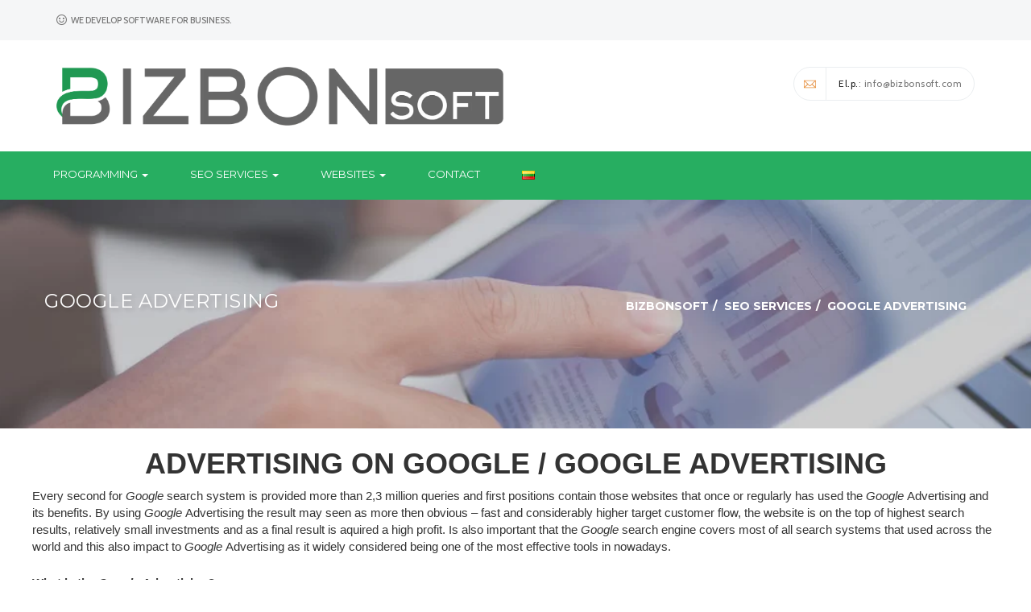

--- FILE ---
content_type: text/html; charset=UTF-8
request_url: https://www.bizbonsoft.com/en/seo-services/google-advertising/
body_size: 18396
content:
<!DOCTYPE html>
<html lang="en-GB" class="no-js no-svg">
<head>
<meta charset="UTF-8">
<meta name="viewport" content="width=device-width, initial-scale=1">
<link rel="profile" href="http://gmpg.org/xfn/11">

<meta name='robots' content='index, follow, max-image-preview:large, max-snippet:-1, max-video-preview:-1' />
	<style>img:is([sizes="auto" i], [sizes^="auto," i]) { contain-intrinsic-size: 3000px 1500px }</style>
	<link rel="alternate" href="https://www.bizbonsoft.com/seo-paslaugos/google-reklama/" hreflang="lt" />
<link rel="alternate" href="https://www.bizbonsoft.com/en/seo-services/google-advertising/" hreflang="en" />

	<!-- This site is optimized with the Yoast SEO plugin v25.2 - https://yoast.com/wordpress/plugins/seo/ -->
	<title>Google advertising - Bizbonsoft</title>
	<link rel="canonical" href="https://www.bizbonsoft.com/en/seo-services/google-advertising/" />
	<meta property="og:locale" content="en_GB" />
	<meta property="og:locale:alternate" content="lt_LT" />
	<meta property="og:type" content="article" />
	<meta property="og:title" content="Google advertising - Bizbonsoft" />
	<meta property="og:url" content="https://www.bizbonsoft.com/en/seo-services/google-advertising/" />
	<meta property="og:site_name" content="Bizbonsoft" />
	<meta property="og:image" content="http://www.bizbonsoft.com/wp-content/uploads/2019/02/Google-ad.png" />
	<meta name="twitter:card" content="summary_large_image" />
	<meta name="twitter:label1" content="Estimated reading time" />
	<meta name="twitter:data1" content="4 minutes" />
	<script type="application/ld+json" class="yoast-schema-graph">{"@context":"https://schema.org","@graph":[{"@type":"WebPage","@id":"https://www.bizbonsoft.com/en/seo-services/google-advertising/","url":"https://www.bizbonsoft.com/en/seo-services/google-advertising/","name":"Google advertising - Bizbonsoft","isPartOf":{"@id":"https://www.bizbonsoft.com/en/#website"},"primaryImageOfPage":{"@id":"https://www.bizbonsoft.com/en/seo-services/google-advertising/#primaryimage"},"image":{"@id":"https://www.bizbonsoft.com/en/seo-services/google-advertising/#primaryimage"},"thumbnailUrl":"http://www.bizbonsoft.com/wp-content/uploads/2019/02/Google-ad.png","datePublished":"2019-02-06T10:06:17+00:00","breadcrumb":{"@id":"https://www.bizbonsoft.com/en/seo-services/google-advertising/#breadcrumb"},"inLanguage":"en-GB","potentialAction":[{"@type":"ReadAction","target":["https://www.bizbonsoft.com/en/seo-services/google-advertising/"]}]},{"@type":"ImageObject","inLanguage":"en-GB","@id":"https://www.bizbonsoft.com/en/seo-services/google-advertising/#primaryimage","url":"http://www.bizbonsoft.com/wp-content/uploads/2019/02/Google-ad.png","contentUrl":"http://www.bizbonsoft.com/wp-content/uploads/2019/02/Google-ad.png"},{"@type":"BreadcrumbList","@id":"https://www.bizbonsoft.com/en/seo-services/google-advertising/#breadcrumb","itemListElement":[{"@type":"ListItem","position":1,"name":"Home","item":"https://www.bizbonsoft.com/en/"},{"@type":"ListItem","position":2,"name":"SEO services","item":"https://www.bizbonsoft.com/en/seo-services/"},{"@type":"ListItem","position":3,"name":"Google advertising"}]},{"@type":"WebSite","@id":"https://www.bizbonsoft.com/en/#website","url":"https://www.bizbonsoft.com/en/","name":"Bizbonsoft","description":"It solutions for business","potentialAction":[{"@type":"SearchAction","target":{"@type":"EntryPoint","urlTemplate":"https://www.bizbonsoft.com/en/?s={search_term_string}"},"query-input":{"@type":"PropertyValueSpecification","valueRequired":true,"valueName":"search_term_string"}}],"inLanguage":"en-GB"}]}</script>
	<!-- / Yoast SEO plugin. -->


<link rel='dns-prefetch' href='//maps.googleapis.com' />
<link rel='dns-prefetch' href='//fonts.googleapis.com' />
<link rel="alternate" type="application/rss+xml" title="Bizbonsoft &raquo; Feed" href="https://www.bizbonsoft.com/en/feed/" />
<link rel="alternate" type="application/rss+xml" title="Bizbonsoft &raquo; Comments Feed" href="https://www.bizbonsoft.com/en/comments/feed/" />
<script type="text/javascript">
/* <![CDATA[ */
window._wpemojiSettings = {"baseUrl":"https:\/\/s.w.org\/images\/core\/emoji\/16.0.1\/72x72\/","ext":".png","svgUrl":"https:\/\/s.w.org\/images\/core\/emoji\/16.0.1\/svg\/","svgExt":".svg","source":{"concatemoji":"https:\/\/www.bizbonsoft.com\/wp-includes\/js\/wp-emoji-release.min.js?ver=6.8.3"}};
/*! This file is auto-generated */
!function(s,n){var o,i,e;function c(e){try{var t={supportTests:e,timestamp:(new Date).valueOf()};sessionStorage.setItem(o,JSON.stringify(t))}catch(e){}}function p(e,t,n){e.clearRect(0,0,e.canvas.width,e.canvas.height),e.fillText(t,0,0);var t=new Uint32Array(e.getImageData(0,0,e.canvas.width,e.canvas.height).data),a=(e.clearRect(0,0,e.canvas.width,e.canvas.height),e.fillText(n,0,0),new Uint32Array(e.getImageData(0,0,e.canvas.width,e.canvas.height).data));return t.every(function(e,t){return e===a[t]})}function u(e,t){e.clearRect(0,0,e.canvas.width,e.canvas.height),e.fillText(t,0,0);for(var n=e.getImageData(16,16,1,1),a=0;a<n.data.length;a++)if(0!==n.data[a])return!1;return!0}function f(e,t,n,a){switch(t){case"flag":return n(e,"\ud83c\udff3\ufe0f\u200d\u26a7\ufe0f","\ud83c\udff3\ufe0f\u200b\u26a7\ufe0f")?!1:!n(e,"\ud83c\udde8\ud83c\uddf6","\ud83c\udde8\u200b\ud83c\uddf6")&&!n(e,"\ud83c\udff4\udb40\udc67\udb40\udc62\udb40\udc65\udb40\udc6e\udb40\udc67\udb40\udc7f","\ud83c\udff4\u200b\udb40\udc67\u200b\udb40\udc62\u200b\udb40\udc65\u200b\udb40\udc6e\u200b\udb40\udc67\u200b\udb40\udc7f");case"emoji":return!a(e,"\ud83e\udedf")}return!1}function g(e,t,n,a){var r="undefined"!=typeof WorkerGlobalScope&&self instanceof WorkerGlobalScope?new OffscreenCanvas(300,150):s.createElement("canvas"),o=r.getContext("2d",{willReadFrequently:!0}),i=(o.textBaseline="top",o.font="600 32px Arial",{});return e.forEach(function(e){i[e]=t(o,e,n,a)}),i}function t(e){var t=s.createElement("script");t.src=e,t.defer=!0,s.head.appendChild(t)}"undefined"!=typeof Promise&&(o="wpEmojiSettingsSupports",i=["flag","emoji"],n.supports={everything:!0,everythingExceptFlag:!0},e=new Promise(function(e){s.addEventListener("DOMContentLoaded",e,{once:!0})}),new Promise(function(t){var n=function(){try{var e=JSON.parse(sessionStorage.getItem(o));if("object"==typeof e&&"number"==typeof e.timestamp&&(new Date).valueOf()<e.timestamp+604800&&"object"==typeof e.supportTests)return e.supportTests}catch(e){}return null}();if(!n){if("undefined"!=typeof Worker&&"undefined"!=typeof OffscreenCanvas&&"undefined"!=typeof URL&&URL.createObjectURL&&"undefined"!=typeof Blob)try{var e="postMessage("+g.toString()+"("+[JSON.stringify(i),f.toString(),p.toString(),u.toString()].join(",")+"));",a=new Blob([e],{type:"text/javascript"}),r=new Worker(URL.createObjectURL(a),{name:"wpTestEmojiSupports"});return void(r.onmessage=function(e){c(n=e.data),r.terminate(),t(n)})}catch(e){}c(n=g(i,f,p,u))}t(n)}).then(function(e){for(var t in e)n.supports[t]=e[t],n.supports.everything=n.supports.everything&&n.supports[t],"flag"!==t&&(n.supports.everythingExceptFlag=n.supports.everythingExceptFlag&&n.supports[t]);n.supports.everythingExceptFlag=n.supports.everythingExceptFlag&&!n.supports.flag,n.DOMReady=!1,n.readyCallback=function(){n.DOMReady=!0}}).then(function(){return e}).then(function(){var e;n.supports.everything||(n.readyCallback(),(e=n.source||{}).concatemoji?t(e.concatemoji):e.wpemoji&&e.twemoji&&(t(e.twemoji),t(e.wpemoji)))}))}((window,document),window._wpemojiSettings);
/* ]]> */
</script>
<style id='wp-emoji-styles-inline-css' type='text/css'>

	img.wp-smiley, img.emoji {
		display: inline !important;
		border: none !important;
		box-shadow: none !important;
		height: 1em !important;
		width: 1em !important;
		margin: 0 0.07em !important;
		vertical-align: -0.1em !important;
		background: none !important;
		padding: 0 !important;
	}
</style>
<link rel='stylesheet' id='wp-block-library-css' href='https://www.bizbonsoft.com/wp-includes/css/dist/block-library/style.min.css?ver=6.8.3' type='text/css' media='all' />
<style id='classic-theme-styles-inline-css' type='text/css'>
/*! This file is auto-generated */
.wp-block-button__link{color:#fff;background-color:#32373c;border-radius:9999px;box-shadow:none;text-decoration:none;padding:calc(.667em + 2px) calc(1.333em + 2px);font-size:1.125em}.wp-block-file__button{background:#32373c;color:#fff;text-decoration:none}
</style>
<link rel='stylesheet' id='fca-ept4-column-css-css' href='https://www.bizbonsoft.com/wp-content/plugins/easy-pricing-tables/includes/v4/blocks/column/column.min.css?ver=4.1.1' type='text/css' media='all' />
<link rel='stylesheet' id='fca-ept-editor-style-css' href='https://www.bizbonsoft.com/wp-content/plugins/easy-pricing-tables/assets/blocks/editor/fca-ept-editor.min.css?ver=4.1.1' type='text/css' media='all' />
<link rel='stylesheet' id='fca-ept-layout1-style-css' href='https://www.bizbonsoft.com/wp-content/plugins/easy-pricing-tables/assets/blocks/layout1/fca-ept-layout1.min.css?ver=4.1.1' type='text/css' media='all' />
<link rel='stylesheet' id='fca-ept-layout2-style-css' href='https://www.bizbonsoft.com/wp-content/plugins/easy-pricing-tables/assets/blocks/layout2/fca-ept-layout2.min.css?ver=4.1.1' type='text/css' media='all' />
<link rel='stylesheet' id='dh-ptp-design1-css' href='https://www.bizbonsoft.com/wp-content/plugins/easy-pricing-tables/assets/pricing-tables/design1/pricingtable.min.css?ver=4.1.1' type='text/css' media='all' />
<link rel='stylesheet' id='dh-ptp-block-css-css' href='https://www.bizbonsoft.com/wp-content/plugins/easy-pricing-tables/assets/blocks/legacy/block.css?ver=4.1.1' type='text/css' media='all' />
<style id='global-styles-inline-css' type='text/css'>
:root{--wp--preset--aspect-ratio--square: 1;--wp--preset--aspect-ratio--4-3: 4/3;--wp--preset--aspect-ratio--3-4: 3/4;--wp--preset--aspect-ratio--3-2: 3/2;--wp--preset--aspect-ratio--2-3: 2/3;--wp--preset--aspect-ratio--16-9: 16/9;--wp--preset--aspect-ratio--9-16: 9/16;--wp--preset--color--black: #000000;--wp--preset--color--cyan-bluish-gray: #abb8c3;--wp--preset--color--white: #ffffff;--wp--preset--color--pale-pink: #f78da7;--wp--preset--color--vivid-red: #cf2e2e;--wp--preset--color--luminous-vivid-orange: #ff6900;--wp--preset--color--luminous-vivid-amber: #fcb900;--wp--preset--color--light-green-cyan: #7bdcb5;--wp--preset--color--vivid-green-cyan: #00d084;--wp--preset--color--pale-cyan-blue: #8ed1fc;--wp--preset--color--vivid-cyan-blue: #0693e3;--wp--preset--color--vivid-purple: #9b51e0;--wp--preset--gradient--vivid-cyan-blue-to-vivid-purple: linear-gradient(135deg,rgba(6,147,227,1) 0%,rgb(155,81,224) 100%);--wp--preset--gradient--light-green-cyan-to-vivid-green-cyan: linear-gradient(135deg,rgb(122,220,180) 0%,rgb(0,208,130) 100%);--wp--preset--gradient--luminous-vivid-amber-to-luminous-vivid-orange: linear-gradient(135deg,rgba(252,185,0,1) 0%,rgba(255,105,0,1) 100%);--wp--preset--gradient--luminous-vivid-orange-to-vivid-red: linear-gradient(135deg,rgba(255,105,0,1) 0%,rgb(207,46,46) 100%);--wp--preset--gradient--very-light-gray-to-cyan-bluish-gray: linear-gradient(135deg,rgb(238,238,238) 0%,rgb(169,184,195) 100%);--wp--preset--gradient--cool-to-warm-spectrum: linear-gradient(135deg,rgb(74,234,220) 0%,rgb(151,120,209) 20%,rgb(207,42,186) 40%,rgb(238,44,130) 60%,rgb(251,105,98) 80%,rgb(254,248,76) 100%);--wp--preset--gradient--blush-light-purple: linear-gradient(135deg,rgb(255,206,236) 0%,rgb(152,150,240) 100%);--wp--preset--gradient--blush-bordeaux: linear-gradient(135deg,rgb(254,205,165) 0%,rgb(254,45,45) 50%,rgb(107,0,62) 100%);--wp--preset--gradient--luminous-dusk: linear-gradient(135deg,rgb(255,203,112) 0%,rgb(199,81,192) 50%,rgb(65,88,208) 100%);--wp--preset--gradient--pale-ocean: linear-gradient(135deg,rgb(255,245,203) 0%,rgb(182,227,212) 50%,rgb(51,167,181) 100%);--wp--preset--gradient--electric-grass: linear-gradient(135deg,rgb(202,248,128) 0%,rgb(113,206,126) 100%);--wp--preset--gradient--midnight: linear-gradient(135deg,rgb(2,3,129) 0%,rgb(40,116,252) 100%);--wp--preset--font-size--small: 13px;--wp--preset--font-size--medium: 20px;--wp--preset--font-size--large: 36px;--wp--preset--font-size--x-large: 42px;--wp--preset--spacing--20: 0.44rem;--wp--preset--spacing--30: 0.67rem;--wp--preset--spacing--40: 1rem;--wp--preset--spacing--50: 1.5rem;--wp--preset--spacing--60: 2.25rem;--wp--preset--spacing--70: 3.38rem;--wp--preset--spacing--80: 5.06rem;--wp--preset--shadow--natural: 6px 6px 9px rgba(0, 0, 0, 0.2);--wp--preset--shadow--deep: 12px 12px 50px rgba(0, 0, 0, 0.4);--wp--preset--shadow--sharp: 6px 6px 0px rgba(0, 0, 0, 0.2);--wp--preset--shadow--outlined: 6px 6px 0px -3px rgba(255, 255, 255, 1), 6px 6px rgba(0, 0, 0, 1);--wp--preset--shadow--crisp: 6px 6px 0px rgba(0, 0, 0, 1);}:where(.is-layout-flex){gap: 0.5em;}:where(.is-layout-grid){gap: 0.5em;}body .is-layout-flex{display: flex;}.is-layout-flex{flex-wrap: wrap;align-items: center;}.is-layout-flex > :is(*, div){margin: 0;}body .is-layout-grid{display: grid;}.is-layout-grid > :is(*, div){margin: 0;}:where(.wp-block-columns.is-layout-flex){gap: 2em;}:where(.wp-block-columns.is-layout-grid){gap: 2em;}:where(.wp-block-post-template.is-layout-flex){gap: 1.25em;}:where(.wp-block-post-template.is-layout-grid){gap: 1.25em;}.has-black-color{color: var(--wp--preset--color--black) !important;}.has-cyan-bluish-gray-color{color: var(--wp--preset--color--cyan-bluish-gray) !important;}.has-white-color{color: var(--wp--preset--color--white) !important;}.has-pale-pink-color{color: var(--wp--preset--color--pale-pink) !important;}.has-vivid-red-color{color: var(--wp--preset--color--vivid-red) !important;}.has-luminous-vivid-orange-color{color: var(--wp--preset--color--luminous-vivid-orange) !important;}.has-luminous-vivid-amber-color{color: var(--wp--preset--color--luminous-vivid-amber) !important;}.has-light-green-cyan-color{color: var(--wp--preset--color--light-green-cyan) !important;}.has-vivid-green-cyan-color{color: var(--wp--preset--color--vivid-green-cyan) !important;}.has-pale-cyan-blue-color{color: var(--wp--preset--color--pale-cyan-blue) !important;}.has-vivid-cyan-blue-color{color: var(--wp--preset--color--vivid-cyan-blue) !important;}.has-vivid-purple-color{color: var(--wp--preset--color--vivid-purple) !important;}.has-black-background-color{background-color: var(--wp--preset--color--black) !important;}.has-cyan-bluish-gray-background-color{background-color: var(--wp--preset--color--cyan-bluish-gray) !important;}.has-white-background-color{background-color: var(--wp--preset--color--white) !important;}.has-pale-pink-background-color{background-color: var(--wp--preset--color--pale-pink) !important;}.has-vivid-red-background-color{background-color: var(--wp--preset--color--vivid-red) !important;}.has-luminous-vivid-orange-background-color{background-color: var(--wp--preset--color--luminous-vivid-orange) !important;}.has-luminous-vivid-amber-background-color{background-color: var(--wp--preset--color--luminous-vivid-amber) !important;}.has-light-green-cyan-background-color{background-color: var(--wp--preset--color--light-green-cyan) !important;}.has-vivid-green-cyan-background-color{background-color: var(--wp--preset--color--vivid-green-cyan) !important;}.has-pale-cyan-blue-background-color{background-color: var(--wp--preset--color--pale-cyan-blue) !important;}.has-vivid-cyan-blue-background-color{background-color: var(--wp--preset--color--vivid-cyan-blue) !important;}.has-vivid-purple-background-color{background-color: var(--wp--preset--color--vivid-purple) !important;}.has-black-border-color{border-color: var(--wp--preset--color--black) !important;}.has-cyan-bluish-gray-border-color{border-color: var(--wp--preset--color--cyan-bluish-gray) !important;}.has-white-border-color{border-color: var(--wp--preset--color--white) !important;}.has-pale-pink-border-color{border-color: var(--wp--preset--color--pale-pink) !important;}.has-vivid-red-border-color{border-color: var(--wp--preset--color--vivid-red) !important;}.has-luminous-vivid-orange-border-color{border-color: var(--wp--preset--color--luminous-vivid-orange) !important;}.has-luminous-vivid-amber-border-color{border-color: var(--wp--preset--color--luminous-vivid-amber) !important;}.has-light-green-cyan-border-color{border-color: var(--wp--preset--color--light-green-cyan) !important;}.has-vivid-green-cyan-border-color{border-color: var(--wp--preset--color--vivid-green-cyan) !important;}.has-pale-cyan-blue-border-color{border-color: var(--wp--preset--color--pale-cyan-blue) !important;}.has-vivid-cyan-blue-border-color{border-color: var(--wp--preset--color--vivid-cyan-blue) !important;}.has-vivid-purple-border-color{border-color: var(--wp--preset--color--vivid-purple) !important;}.has-vivid-cyan-blue-to-vivid-purple-gradient-background{background: var(--wp--preset--gradient--vivid-cyan-blue-to-vivid-purple) !important;}.has-light-green-cyan-to-vivid-green-cyan-gradient-background{background: var(--wp--preset--gradient--light-green-cyan-to-vivid-green-cyan) !important;}.has-luminous-vivid-amber-to-luminous-vivid-orange-gradient-background{background: var(--wp--preset--gradient--luminous-vivid-amber-to-luminous-vivid-orange) !important;}.has-luminous-vivid-orange-to-vivid-red-gradient-background{background: var(--wp--preset--gradient--luminous-vivid-orange-to-vivid-red) !important;}.has-very-light-gray-to-cyan-bluish-gray-gradient-background{background: var(--wp--preset--gradient--very-light-gray-to-cyan-bluish-gray) !important;}.has-cool-to-warm-spectrum-gradient-background{background: var(--wp--preset--gradient--cool-to-warm-spectrum) !important;}.has-blush-light-purple-gradient-background{background: var(--wp--preset--gradient--blush-light-purple) !important;}.has-blush-bordeaux-gradient-background{background: var(--wp--preset--gradient--blush-bordeaux) !important;}.has-luminous-dusk-gradient-background{background: var(--wp--preset--gradient--luminous-dusk) !important;}.has-pale-ocean-gradient-background{background: var(--wp--preset--gradient--pale-ocean) !important;}.has-electric-grass-gradient-background{background: var(--wp--preset--gradient--electric-grass) !important;}.has-midnight-gradient-background{background: var(--wp--preset--gradient--midnight) !important;}.has-small-font-size{font-size: var(--wp--preset--font-size--small) !important;}.has-medium-font-size{font-size: var(--wp--preset--font-size--medium) !important;}.has-large-font-size{font-size: var(--wp--preset--font-size--large) !important;}.has-x-large-font-size{font-size: var(--wp--preset--font-size--x-large) !important;}
:where(.wp-block-post-template.is-layout-flex){gap: 1.25em;}:where(.wp-block-post-template.is-layout-grid){gap: 1.25em;}
:where(.wp-block-columns.is-layout-flex){gap: 2em;}:where(.wp-block-columns.is-layout-grid){gap: 2em;}
:root :where(.wp-block-pullquote){font-size: 1.5em;line-height: 1.6;}
</style>
<link rel='stylesheet' id='contact-form-7-css' href='https://www.bizbonsoft.com/wp-content/plugins/contact-form-7/includes/css/styles.css?ver=6.0.6' type='text/css' media='all' />
<link rel='stylesheet' id='rs-plugin-settings-css' href='https://www.bizbonsoft.com/wp-content/plugins/revslider/public/assets/css/settings.css?ver=5.4.8' type='text/css' media='all' />
<style id='rs-plugin-settings-inline-css' type='text/css'>
#rs-demo-id {}
</style>
<link rel='stylesheet' id='ow-toolkit-css' href='https://www.bizbonsoft.com/wp-content/plugins/seowave-toolkit/lib/css/plugin.css?ver=1.0' type='text/css' media='all' />
<link rel='stylesheet' id='seowave-fonts-css' href='https://fonts.googleapis.com/css?family=Montserrat%3A400%2C700%7CDroid+Serif%3A400%2C700%2C400italic%2C700italic%7CCabin%3A400%2C500%2C600%2C700%2C400italic%2C500italic%2C600italic%2C700italic&#038;subset=latin%2Clatin-ext&#038;ver=6.8.3' type='text/css' media='all' />
<!--[if lt IE 9]>
<link rel='stylesheet' id='ie-css-css' href='https://www.bizbonsoft.com/wp-content/themes/seowave/css/ie.css?ver=6.8.3' type='text/css' media='all' />
<![endif]-->
<link rel='stylesheet' id='dashicons-css' href='https://www.bizbonsoft.com/wp-includes/css/dashicons.min.css?ver=6.8.3' type='text/css' media='all' />
<link rel='stylesheet' id='genericons-css' href='https://www.bizbonsoft.com/wp-content/themes/seowave/fonts/genericons.css?ver=6.8.3' type='text/css' media='all' />
<link rel='stylesheet' id='font-awesome-min-css' href='https://www.bizbonsoft.com/wp-content/themes/seowave/css/font-awesome.min.css?ver=6.8.3' type='text/css' media='all' />
<link rel='stylesheet' id='bootstrap-min-css' href='https://www.bizbonsoft.com/wp-content/themes/seowave/css/bootstrap.min.css?ver=6.8.3' type='text/css' media='all' />
<link rel='stylesheet' id='owlcarousel-min-css' href='https://www.bizbonsoft.com/wp-content/themes/seowave/vendors/owl.carousel/css/owl.carousel.min.css?ver=6.8.3' type='text/css' media='all' />
<link rel='stylesheet' id='owlcarousel-theme-css' href='https://www.bizbonsoft.com/wp-content/themes/seowave/vendors/owl.carousel/css/owl.theme.default.min.css?ver=6.8.3' type='text/css' media='all' />
<link rel='stylesheet' id='flexslider-css' href='https://www.bizbonsoft.com/wp-content/plugins/js_composer/assets/lib/bower/flexslider/flexslider.min.css?ver=5.5.2' type='text/css' media='all' />
<link rel='stylesheet' id='seowave-woocommerce-css' href='https://www.bizbonsoft.com/wp-content/themes/seowave/css/woocommerce.css?ver=6.8.3' type='text/css' media='all' />
<link rel='stylesheet' id='seowave-stylesheet-css' href='https://www.bizbonsoft.com/wp-content/themes/seowave/style.css?ver=6.8.3' type='text/css' media='all' />
<link rel='stylesheet' id='seowave-responsive-style-css' href='https://www.bizbonsoft.com/wp-content/themes/seowave/css/responsive.css?ver=6.8.3' type='text/css' media='all' />
<link rel='stylesheet' id='seowave-theme-style-css' href='https://www.bizbonsoft.com/wp-content/themes/seowave/css/theme.css?ver=6.8.3' type='text/css' media='all' />
<link rel='stylesheet' id='js_composer_front-css' href='https://www.bizbonsoft.com/wp-content/plugins/js_composer/assets/css/js_composer.min.css?ver=5.5.2' type='text/css' media='all' />
<link rel='stylesheet' id='child-style-css' href='https://www.bizbonsoft.com/wp-content/themes/seowave-child/seowave-child/style.css?ver=6.8.3' type='text/css' media='all' />
<script type="text/javascript" src="https://www.bizbonsoft.com/wp-includes/js/jquery/jquery.min.js?ver=3.7.1" id="jquery-core-js"></script>
<script type="text/javascript" src="https://www.bizbonsoft.com/wp-includes/js/jquery/jquery-migrate.min.js?ver=3.4.1" id="jquery-migrate-js"></script>
<script type="text/javascript" src="https://www.bizbonsoft.com/wp-content/plugins/revslider/public/assets/js/jquery.themepunch.tools.min.js?ver=5.4.8" id="tp-tools-js"></script>
<script type="text/javascript" src="https://www.bizbonsoft.com/wp-content/plugins/revslider/public/assets/js/jquery.themepunch.revolution.min.js?ver=5.4.8" id="revmin-js"></script>
<script type="text/javascript" src="https://maps.googleapis.com/maps/api/js?v=3.exp&amp;ver=6.8.3" id="gmap-api-js"></script>
<script type="text/javascript" src="https://www.bizbonsoft.com/wp-content/plugins/seowave-toolkit/lib/js/plugin.js?ver=1.0" id="ow-toolkit-js"></script>
<!--[if lt IE 9]>
<script type="text/javascript" src="https://www.bizbonsoft.com/wp-content/themes/seowave/js/html5/respond.min.js?ver=6.8.3" id="respond-min-js"></script>
<![endif]-->
<script type="text/javascript" src="https://www.bizbonsoft.com/wp-content/themes/seowave/vendors/counterup/jquery.counterup.min.js?ver=6.8.3" id="counterup-min-js"></script>
<script type="text/javascript" src="https://www.bizbonsoft.com/wp-content/themes/seowave/vendors/waypoints/waypoints.min.js?ver=6.8.3" id="waypoints-min-js"></script>
<script type="text/javascript" src="https://www.bizbonsoft.com/wp-content/themes/seowave/vendors/isotope/isotope-custom.js?ver=6.8.3" id="isotope-custom-js"></script>
<script type="text/javascript" src="https://www.bizbonsoft.com/wp-content/themes/seowave/js/bootstrap.min.js?ver=6.8.3" id="bootstrap-min-js"></script>
<script type="text/javascript" src="https://www.bizbonsoft.com/wp-content/themes/seowave/vendors/owl.carousel/js/owl.carousel.min.js?ver=6.8.3" id="owlcarousel-min-js"></script>
<script type="text/javascript" src="https://www.bizbonsoft.com/wp-content/themes/seowave/vendors/flexslider/jquery.flexslider-min.js?ver=6.8.3" id="flexslider-min-js"></script>
<script type="text/javascript" src="https://www.bizbonsoft.com/wp-content/themes/seowave/js/theme.js?ver=6.8.3" id="seowave-theme-js"></script>
<link rel="https://api.w.org/" href="https://www.bizbonsoft.com/wp-json/" /><link rel="alternate" title="JSON" type="application/json" href="https://www.bizbonsoft.com/wp-json/wp/v2/pages/836" /><link rel="EditURI" type="application/rsd+xml" title="RSD" href="https://www.bizbonsoft.com/xmlrpc.php?rsd" />
<meta name="generator" content="WordPress 6.8.3" />
<link rel='shortlink' href='https://www.bizbonsoft.com/?p=836' />
<link rel="alternate" title="oEmbed (JSON)" type="application/json+oembed" href="https://www.bizbonsoft.com/wp-json/oembed/1.0/embed?url=https%3A%2F%2Fwww.bizbonsoft.com%2Fen%2Fseo-services%2Fgoogle-advertising%2F" />
<link rel="alternate" title="oEmbed (XML)" type="text/xml+oembed" href="https://www.bizbonsoft.com/wp-json/oembed/1.0/embed?url=https%3A%2F%2Fwww.bizbonsoft.com%2Fen%2Fseo-services%2Fgoogle-advertising%2F&#038;format=xml" />
<meta name="generator" content="Redux 4.5.7" /><meta name="generator" content="Powered by WPBakery Page Builder - drag and drop page builder for WordPress."/>
<!--[if lte IE 9]><link rel="stylesheet" type="text/css" href="https://www.bizbonsoft.com/wp-content/plugins/js_composer/assets/css/vc_lte_ie9.min.css" media="screen"><![endif]--><meta name="generator" content="Powered by Slider Revolution 5.4.8 - responsive, Mobile-Friendly Slider Plugin for WordPress with comfortable drag and drop interface." />
<link rel="icon" href="https://www.bizbonsoft.com/wp-content/uploads/2019/03/cropped-B-favi123-32x32.png" sizes="32x32" />
<link rel="icon" href="https://www.bizbonsoft.com/wp-content/uploads/2019/03/cropped-B-favi123-192x192.png" sizes="192x192" />
<link rel="apple-touch-icon" href="https://www.bizbonsoft.com/wp-content/uploads/2019/03/cropped-B-favi123-180x180.png" />
<meta name="msapplication-TileImage" content="https://www.bizbonsoft.com/wp-content/uploads/2019/03/cropped-B-favi123-270x270.png" />
<script type="text/javascript">function setREVStartSize(e){									
						try{ e.c=jQuery(e.c);var i=jQuery(window).width(),t=9999,r=0,n=0,l=0,f=0,s=0,h=0;
							if(e.responsiveLevels&&(jQuery.each(e.responsiveLevels,function(e,f){f>i&&(t=r=f,l=e),i>f&&f>r&&(r=f,n=e)}),t>r&&(l=n)),f=e.gridheight[l]||e.gridheight[0]||e.gridheight,s=e.gridwidth[l]||e.gridwidth[0]||e.gridwidth,h=i/s,h=h>1?1:h,f=Math.round(h*f),"fullscreen"==e.sliderLayout){var u=(e.c.width(),jQuery(window).height());if(void 0!=e.fullScreenOffsetContainer){var c=e.fullScreenOffsetContainer.split(",");if (c) jQuery.each(c,function(e,i){u=jQuery(i).length>0?u-jQuery(i).outerHeight(!0):u}),e.fullScreenOffset.split("%").length>1&&void 0!=e.fullScreenOffset&&e.fullScreenOffset.length>0?u-=jQuery(window).height()*parseInt(e.fullScreenOffset,0)/100:void 0!=e.fullScreenOffset&&e.fullScreenOffset.length>0&&(u-=parseInt(e.fullScreenOffset,0))}f=u}else void 0!=e.minHeight&&f<e.minHeight&&(f=e.minHeight);e.c.closest(".rev_slider_wrapper").css({height:f})					
						}catch(d){console.log("Failure at Presize of Slider:"+d)}						
					};</script>
<noscript><style type="text/css"> .wpb_animate_when_almost_visible { opacity: 1; }</style></noscript>	
	<!-- Global site tag (gtag.js) - Google Analytics -->
<script async src="https://www.googletagmanager.com/gtag/js?id=UA-27183607-22"></script>
<script>
  window.dataLayer = window.dataLayer || [];
  function gtag(){dataLayer.push(arguments);}
  gtag('js', new Date());

  gtag('config', 'UA-27183607-22');
</script>

	
</head>
<body class="wp-singular page-template-default page page-id-836 page-child parent-pageid-741 wp-theme-seowave wp-child-theme-seowave-childseowave-child singular default wpb-js-composer js-comp-ver-5.5.2 vc_responsive">
	<header class="row header-main container-fluid no-padding">
		<div class="top_row container-fluid no-padding">
			<div class="container">
				<div class="col-sm-6 col-xs-12 tagLine"><i class="fa fa-smile-o"></i>We Develop Software for Business.</div>				<div class="col-sm-6 col-xs-12">
					<ul class="nav navbar-right">
						<li>
													</li>
					</ul>
				</div>
			</div>
		</div>
		
		<!--Top Row-->
		<div class="logo_row container-fluid">
			<div class="container">
				<div class="logo-block">
					<div class="col-sm-6"> 
														<a class="logo" href="https://www.bizbonsoft.com/en/"><img src="http://www.bizbonsoft.com/wp-content/uploads/2019/03/Bizbon-╪alias-SOFT-logotipas.png" alt=""/></a>
													</div>
					<div class="col-sm-6">
						<ul class="nav">
															<li>
									<a href="mailto:info@bizbonsoft.com">
										<span class="icon email"></span>
										<span class="first-word">El.p.</span>: info@bizbonsoft.com									</a>
								</li>
														</ul>
					</div>
				</div>
			</div>
		</div>
		
		<!--Logo Row-->
		<nav class="menu_row">
			<div class="container">
				<div class="row">
					
					<!--Search And Analysis-->
					<div class="menu_area col-md-7 no-padding">
						<button class="btn btn-primary visible-xs" type="button" data-toggle="collapse" data-target="#mainMenu" aria-expanded="false" aria-controls="mainMenu"> 
							<i class="glyphicon glyphicon-th-large"></i> 
							 Menu						</button>
						<div class="collapse navbar-collapse no-left-padding" id="mainMenu">
							<ul id="menu-main-menu-en" class="nav navbar-nav"><li id="menu-item-780" class="menu-item menu-item-type-post_type menu-item-object-page menu-item-has-children menu-item-780 dropdown"><a title="Programming" href="https://www.bizbonsoft.com/en/programming/" class="dropdown-toggle" aria-haspopup="true">Programming <span class="caret"></span></a><i class='ddl-switch fa fa-angle-down'></i>

<ul role="menu" class=" dropdown-menu">
	<li id="menu-item-781" class="menu-item menu-item-type-post_type menu-item-object-page menu-item-781"><a title="Software development" href="https://www.bizbonsoft.com/en/programming/software-development/">Software development</a></li>
	<li id="menu-item-789" class="menu-item menu-item-type-post_type menu-item-object-page menu-item-789"><a title="Mobile apps" href="https://www.bizbonsoft.com/en/programming/mobile-apps/">Mobile apps</a></li>
	<li id="menu-item-792" class="menu-item menu-item-type-post_type menu-item-object-page menu-item-792"><a title="IT-auditing" href="https://www.bizbonsoft.com/en/programming/it-auditing/">IT-auditing</a></li>
</ul>
</li>
<li id="menu-item-785" class="menu-item menu-item-type-post_type menu-item-object-page current-page-ancestor current-menu-ancestor current-menu-parent current-page-parent current_page_parent current_page_ancestor menu-item-has-children menu-item-785 dropdown"><a title="SEO services" href="https://www.bizbonsoft.com/en/seo-services/" class="dropdown-toggle" aria-haspopup="true">SEO services <span class="caret"></span></a><i class='ddl-switch fa fa-angle-down'></i>

<ul role="menu" class=" dropdown-menu">
	<li id="menu-item-786" class="menu-item menu-item-type-post_type menu-item-object-page menu-item-786"><a title="Auditing" href="https://www.bizbonsoft.com/en/seo-services/auditing/">Auditing</a></li>
	<li id="menu-item-820" class="menu-item menu-item-type-post_type menu-item-object-page menu-item-820"><a title="Internal SEO" href="https://www.bizbonsoft.com/en/seo-services/internal-seo/">Internal SEO</a></li>
	<li id="menu-item-819" class="menu-item menu-item-type-post_type menu-item-object-page menu-item-819"><a title="External SEO" href="https://www.bizbonsoft.com/en/seo-services/external-seo/">External SEO</a></li>
	<li id="menu-item-839" class="menu-item menu-item-type-post_type menu-item-object-page current-menu-item page_item page-item-836 current_page_item menu-item-839 active"><a title="Google advertising" href="https://www.bizbonsoft.com/en/seo-services/google-advertising/">Google advertising</a></li>
	<li id="menu-item-850" class="menu-item menu-item-type-post_type menu-item-object-page menu-item-850"><a title="Facebook advertisement" href="https://www.bizbonsoft.com/en/seo-services/facebook-advertisement/">Facebook advertisement</a></li>
	<li id="menu-item-853" class="menu-item menu-item-type-post_type menu-item-object-page menu-item-853"><a title="Remarketing" href="https://www.bizbonsoft.com/en/seo-services/remarketing/">Remarketing</a></li>
</ul>
</li>
<li id="menu-item-772" class="menu-item menu-item-type-post_type menu-item-object-page menu-item-has-children menu-item-772 dropdown"><a title="Websites" href="https://www.bizbonsoft.com/en/website/" class="dropdown-toggle" aria-haspopup="true">Websites <span class="caret"></span></a><i class='ddl-switch fa fa-angle-down'></i>

<ul role="menu" class=" dropdown-menu">
	<li id="menu-item-773" class="menu-item menu-item-type-post_type menu-item-object-page menu-item-773"><a title="Development" href="https://www.bizbonsoft.com/en/website/development/">Development</a></li>
	<li id="menu-item-818" class="menu-item menu-item-type-post_type menu-item-object-page menu-item-818"><a title="Online shop development" href="https://www.bizbonsoft.com/en/website/online-shop-development/">Online shop development</a></li>
	<li id="menu-item-817" class="menu-item menu-item-type-post_type menu-item-object-page menu-item-817"><a title="Website maintenance" href="https://www.bizbonsoft.com/en/website/maintenance/">Website maintenance</a></li>
	<li id="menu-item-847" class="menu-item menu-item-type-post_type menu-item-object-page menu-item-847"><a title="Online shop maintenance" href="https://www.bizbonsoft.com/en/website/online-shop-maintenance/">Online shop maintenance</a></li>
	<li id="menu-item-816" class="menu-item menu-item-type-post_type menu-item-object-page menu-item-816"><a title="Online shop updates" href="https://www.bizbonsoft.com/en/website/online-shop-updates/">Online shop updates</a></li>
	<li id="menu-item-824" class="menu-item menu-item-type-post_type menu-item-object-page menu-item-824"><a title="Website design" href="https://www.bizbonsoft.com/en/website/website-design/">Website design</a></li>
	<li id="menu-item-834" class="menu-item menu-item-type-post_type menu-item-object-page menu-item-834"><a title="Updates and revisions" href="https://www.bizbonsoft.com/en/website/updates-and-revisions/">Updates and revisions</a></li>
	<li id="menu-item-835" class="menu-item menu-item-type-post_type menu-item-object-page menu-item-835"><a title="WordPress development" href="https://www.bizbonsoft.com/en/website/wordpress-development/">WordPress development</a></li>
</ul>
</li>
<li id="menu-item-880" class="menu-item menu-item-type-post_type menu-item-object-page menu-item-880"><a title="Contact" href="https://www.bizbonsoft.com/en/contact/">Contact</a></li>
<li id="menu-item-743-lt" class="lang-item lang-item-26 lang-item-lt lang-item-first menu-item menu-item-type-custom menu-item-object-custom menu-item-743-lt"><a title="&lt;img src=&quot;[data-uri]&quot; alt=&quot;Lietuviškai&quot; width=&quot;16&quot; height=&quot;11&quot; style=&quot;width: 16px; height: 11px;&quot; /&gt;" href="https://www.bizbonsoft.com/seo-paslaugos/google-reklama/" hreflang="lt-LT" lang="lt-LT"><img src="[data-uri]" alt="Lietuviškai" width="16" height="11" style="width: 16px; height: 11px;" /></a></li>
</ul>						</div>
					</div>
				<!--Menu Area--> 
				</div>
			</div>
		</nav>
	<!--Menu Row--> 
	</header>
				<div class="page-banner" style="background-image: url(https://www.bizbonsoft.com/wp-content/themes/seowave/images/page-cover.jpg);">
				<div class="page-heading">
					<div class="container">
						<div class="page-title pull-left no-padding">
							<h3>
								Google advertising							</h3>
						</div>
														<div id="page-breadcrumb" class="page-breadcrumb">
									<ol class="breadcrumb breadcrumb-inner m_b">
										<!-- Breadcrumb NavXT 7.4.1 -->
<span property="itemListElement" typeof="ListItem"><a property="item" typeof="WebPage" title="Go to Bizbonsoft." href="https://www.bizbonsoft.com" class="home" ><span property="name">Bizbonsoft</span></a><meta property="position" content="1"></span> &gt; <span property="itemListElement" typeof="ListItem"><a property="item" typeof="WebPage" title="Go to SEO services." href="https://www.bizbonsoft.com/en/seo-services/" class="post post-page" ><span property="name">SEO services</span></a><meta property="position" content="2"></span> &gt; <span property="itemListElement" typeof="ListItem"><span property="name" class="post post-page current-item">Google advertising</span><meta property="url" content="https://www.bizbonsoft.com/en/seo-services/google-advertising/"><meta property="position" content="3"></span>									</ol>
								</div>
													</div>
				</div>
			</div>
			
			<main id="main" class="site-main no-padding no-margin">

	<div class="page-content">

		<div class="container no-padding">

			<div class="content-area full-content col-md-12">
				
<article id="post-836" class="post-836 page type-page status-publish hentry">

	
	<div class="entry-content">

		<div class="vc_row wpb_row vc_row-fluid"><div class="wpb_column vc_column_container vc_col-sm-12"><div class="vc_column-inner "><div class="wpb_wrapper"><div  class="vc_wp_text wpb_content_element"><div class="widget widget_text">			<div class="textwidget"></p>
<h1 style="text-align: center;"><strong>ADVERTISING ON GOOGLE / GOOGLE ADVERTISING</strong></h1>
<p>Every second for <em>Google</em> search system is provided more than 2,3 million queries and first positions contain those websites that once or regularly has used the <em>Google </em>Advertising and its benefits. By using <em>Google </em>Advertising the result may seen as more then obvious – fast and considerably higher target customer flow, the website is on the top of highest search results, relatively small investments and as a final result is aquired a high profit. Is also important that the <em>Google</em> search engine covers most of all search systems that used across the world and this also impact to <em>Google </em>Advertising as it widely considered being one of the most effective tools in nowadays.</p>
<p><strong>What is the <em>Google </em>Advertising?</strong><em><br />
</em><em>Google </em>Advertising is a strategy after its implementation is published a notification  (advertisement) that is showed on the top or the right side of the <em>Google</em> search result page. <em>Google </em>Advertising is creating under the target keywords or phrases that providing on the search to potential clients, i.e., to those who are interested in Your services.<em><br />
</em>Visually distinctive / exclusive  feature of the <em>Google </em>Advertising – badge „<strong>Ad</strong>“ or <strong>“Skelb.”</strong></p>
<p><sup><img fetchpriority="high" decoding="async" class="size-full wp-image-837 aligncenter" src="http://www.bizbonsoft.com/wp-content/uploads/2019/02/Google-ad.png" alt="Google ad example" width="975" height="544" srcset="https://www.bizbonsoft.com/wp-content/uploads/2019/02/Google-ad.png 975w, https://www.bizbonsoft.com/wp-content/uploads/2019/02/Google-ad-300x167.png 300w, https://www.bizbonsoft.com/wp-content/uploads/2019/02/Google-ad-768x429.png 768w" sizes="(max-width: 975px) 100vw, 975px" />1 img. Google ad example</sup></p>
<p>It is important that the customers may  see alongside search results an advertising messages too that fall into higher positions and is as the natural search result, and users may faster notice and as well to familiarize themselves with the advertised service.</p>
<p>Please note that <em>Google</em> advertising is placed in all websites that belong to a  <em>Google </em>network, as well as it may by video format exists on the <em>YouTube</em> website.</p>
<p><strong>How Google Advertising works?</strong></p>
<p>It is a paid advertisement that fee covers three main aspects – CPM, CPC, CPA.</p>
<p>For a properly chosen advertising budget and for efficient Google advertisement the best way out is to trust such task to experienced specialists.</p>
<p><strong> How <em>Google </em>Advertising is Created?</strong></p>
<p>Google advertisement creation includes itself a number of different, focused and targeted performing steps – from advertising creation to its management and administration.</p>
<table>
<tbody>
<tr>
<td width="566"><strong>Client service analysis</strong>: what is the activity direction and area, what are the client needs, wishes and expectations</td>
<td width="61"></td>
</tr>
<tr>
<td width="566"><strong>Keyword creation and development process</strong>: searching of selected target words, forming of lists that are based on the keywords under client offered search, setting of significant keywords</td>
<td width="61"></td>
</tr>
<tr>
<td width="566"><strong>Optimization of the keywords</strong>: steps are performed that needful for searching the services offered to potential clients</td>
<td width="61"></td>
</tr>
<tr>
<td width="566"><strong>Advertising text creation</strong>: created text must match the requirements under each selected keyword according to formation principles of <em>Google </em>Advertising – clarity, fluency, attractiveness</td>
<td width="61"></td>
</tr>
<tr>
<td width="566"><strong>The search and choice of partners</strong> under selection of the websites there will be shown <em>Google</em> Advetising notification</td>
<td width="61"></td>
</tr>
<tr>
<td width="566"><strong>Conversion: </strong>monitoring of the relationship between the user and advertising</td>
<td width="61"></td>
</tr>
<tr>
<td width="566"><strong>Visit monitoring/tracking: </strong>how efficient advertising notification is or is it able to attract an attention of visitors</td>
<td width="61"></td>
</tr>
<tr>
<td width="566"><strong><em>Google</em></strong><strong> Advertising design creation</strong>: is design acceptable and attractive to customers</td>
<td width="61"></td>
</tr>
<tr>
<td width="566"><strong>Clicks on <em>Google</em> Advertising</strong>: their monitoring/observation</td>
<td width="61"></td>
</tr>
<tr>
<td width="566"><strong>Expenditures of advertising</strong>: their management/control</td>
<td width="61"></td>
</tr>
<tr>
<td width="566"><strong>Competitiveness</strong>: analysis of competitors/rivals is performed</td>
<td width="61"></td>
</tr>
<tr>
<td width="566"><strong>Improvement of <em>Google</em> Advertising</strong>: indicator evaluation of advertising efficiency and using of it for advertising improvement</td>
<td width="61"></td>
</tr>
</tbody>
</table>
<p>A proper implementation of these <em>Google</em> Advertising components is very important as it may impact to Your business success.</p>
<p><strong>Why is worth to use <em>Google</em> Advertising?</strong></p>
<p>Professionally and well done <em>Google</em> advertising is so efficient and gives significant results.It may impact to:</p>
<ol>
<li>Flow increase and expansion of targeted clients and thus to attract new potential clients.</li>
<li>Selected local or global advertising extent depending on targeted service or market.</li>
<li>The budget size of advertising under the individual situation. Please note that is impossible to determine an advance price of Google Advertising as it depends on previously mentioned aspects (advertisement showings, number of clicks on these ads, purchase of services or goods). However, professional Google Advertising developers may help to form a budget.</li>
<li><em>Google</em> Advertising is implemented during the short period and the results You may notice after several days since such advertising was created.</li>
<li>Is possible at any time to change a content of advertising notification as well as to control its showing time and intensity.</li>
</ol>
<p><strong>When <em>Google</em> Advertising is needed?</strong></p>
<p>We have noticed frequent questions of clients regarding the best time to use <em>Google</em> Advertising. And we respond to them – always or at any time, especially if You are a business owner and wish to keep a successful way of Your activity within provided benefit, when Your business demanding of bigger customer flows and sure, a bigger profit.<em> Google</em> Advertising will help You having no bigger funds for Your business advertisement aiming to receive efficient results. <em>Google</em> Advertising also may be useful if You have  a purpose and that purpose is to advertise Your product or service.</p>
<p>After using of <em>Google</em> Advertising every month You may evaluate indicators of advertisement (showings,clicks, conversions) that directly impact into Your business success. Seen/visible data You can discuss with advertising specialist and accept further decisions improving an efficiency of advertising.</p>
<p>
</div>
		</div></div></div></div></div></div>

		
	</div><!-- .entry-content -->

	
</article><!-- #post-## -->			</div>

			
		</div><!-- .container /- -->

	</div><!-- Page Content /- -->

</main><!-- .site-main -->

	<footer class="row">
		<div class="m0 top_footer">
			<div class="container">
				<div class="row footer_widgets">
											<div class="col-sm-4 footer_widget">
							<aside id="text-5" class="widget widget_text"><h4>About Us</h4><hr>			<div class="textwidget"><p>BIZBONSOFT develops various systems and performs programming work on individual requests, implements additional functions, develops web sites, performs internal and external SEO optimization.</p>
</div>
		</aside><aside id="text-6" class="widget widget_text">			<div class="textwidget"><p><a href="https://www.facebook.com/bizbonsoft/" target="_blank" rel="noopener"><img loading="lazy" decoding="async" class="alignnone wp-image-879 size-full" src="http://www.bizbonsoft.com/wp-content/uploads/2019/03/fcb2-e1552423263497.png" alt="" width="200" height="101" /></a></p>
</div>
		</aside>						</div>
												<div class="col-sm-4 footer_widget">
							<aside id="text-4" class="widget widget_text"><h4>Get an offer</h4><hr>			<div class="textwidget">
<div class="wpcf7 no-js" id="wpcf7-f723-o1" lang="en-US" dir="ltr" data-wpcf7-id="723">
<div class="screen-reader-response"><p role="status" aria-live="polite" aria-atomic="true"></p> <ul></ul></div>
<form action="/en/seo-services/google-advertising/#wpcf7-f723-o1" method="post" class="wpcf7-form init" aria-label="Contact form" novalidate="novalidate" data-status="init">
<div style="display: none;">
<input type="hidden" name="_wpcf7" value="723" />
<input type="hidden" name="_wpcf7_version" value="6.0.6" />
<input type="hidden" name="_wpcf7_locale" value="en_US" />
<input type="hidden" name="_wpcf7_unit_tag" value="wpcf7-f723-o1" />
<input type="hidden" name="_wpcf7_container_post" value="0" />
<input type="hidden" name="_wpcf7_posted_data_hash" value="" />
<input type="hidden" name="_wpcf7_recaptcha_response" value="" />
</div>
<div class="quote-form">
	<div class="form-content">
		<p><span class="wpcf7-form-control-wrap" data-name="your-name"><input size="40" maxlength="400" class="wpcf7-form-control wpcf7-text wpcf7-validates-as-required" aria-required="true" aria-invalid="false" placeholder="Name" value="" type="text" name="your-name" /></span>
		</p>
	</div>
	<div class="form-content">
		<p><span class="wpcf7-form-control-wrap" data-name="your-email"><input size="40" maxlength="400" class="wpcf7-form-control wpcf7-email wpcf7-validates-as-required wpcf7-text wpcf7-validates-as-email" aria-required="true" aria-invalid="false" placeholder="E-mail" value="" type="email" name="your-email" /></span>
		</p>
	</div>
	<div class="form-content web-url">
		<p><span class="wpcf7-form-control-wrap" data-name="your-website"><input size="40" maxlength="400" class="wpcf7-form-control wpcf7-text" aria-invalid="false" placeholder="Webasite address" value="" type="text" name="your-website" /></span>
		</p>
	</div>
	<div class="submit-btn">
		<div>
			<p><input class="wpcf7-form-control wpcf7-submit has-spinner" type="submit" value="Send" />
			</p>
		</div>
	</div>
</div><div class="wpcf7-response-output" aria-hidden="true"></div>
</form>
</div>

</div>
		</aside>						</div>
						
				</div>
				
				<div class="row footer_widgets2 m0">
					<ul class="nav nav-justified">
													<li><a href="info@bizbonsoft.com"> <img src="https://www.bizbonsoft.com/wp-content/themes/seowave/images/icons/footer/mail.png" alt=""><strong>El.p.: </strong>info@bizbonsoft.com</a></li>
												</ul>
				</div>
				
			</div>
		</div>
		<div class="row copyright m0"><p>Copyright © 2019 Bizbonsoft. All Rights Reserved.</p>
</div>
	</footer>
	<script type="speculationrules">
{"prefetch":[{"source":"document","where":{"and":[{"href_matches":"\/*"},{"not":{"href_matches":["\/wp-*.php","\/wp-admin\/*","\/wp-content\/uploads\/*","\/wp-content\/*","\/wp-content\/plugins\/*","\/wp-content\/themes\/seowave-child\/seowave-child\/*","\/wp-content\/themes\/seowave\/*","\/*\\?(.+)"]}},{"not":{"selector_matches":"a[rel~=\"nofollow\"]"}},{"not":{"selector_matches":".no-prefetch, .no-prefetch a"}}]},"eagerness":"conservative"}]}
</script>
<script type="text/javascript" src="https://www.bizbonsoft.com/wp-content/plugins/easy-pricing-tables/includes/v4/blocks/table/table-frontend.min.js?ver=4.1.1" id="fca-ept4-frontend-js-js"></script>
<script type="text/javascript" src="https://www.bizbonsoft.com/wp-includes/js/dist/vendor/react.min.js?ver=18.3.1.1" id="react-js"></script>
<script type="text/javascript" src="https://www.bizbonsoft.com/wp-includes/js/dist/vendor/react-jsx-runtime.min.js?ver=18.3.1" id="react-jsx-runtime-js"></script>
<script type="text/javascript" src="https://www.bizbonsoft.com/wp-includes/js/dist/autop.min.js?ver=9fb50649848277dd318d" id="wp-autop-js"></script>
<script type="text/javascript" src="https://www.bizbonsoft.com/wp-includes/js/dist/vendor/wp-polyfill.min.js?ver=3.15.0" id="wp-polyfill-js"></script>
<script type="text/javascript" src="https://www.bizbonsoft.com/wp-includes/js/dist/blob.min.js?ver=9113eed771d446f4a556" id="wp-blob-js"></script>
<script type="text/javascript" src="https://www.bizbonsoft.com/wp-includes/js/dist/block-serialization-default-parser.min.js?ver=14d44daebf663d05d330" id="wp-block-serialization-default-parser-js"></script>
<script type="text/javascript" src="https://www.bizbonsoft.com/wp-includes/js/dist/hooks.min.js?ver=4d63a3d491d11ffd8ac6" id="wp-hooks-js"></script>
<script type="text/javascript" src="https://www.bizbonsoft.com/wp-includes/js/dist/deprecated.min.js?ver=e1f84915c5e8ae38964c" id="wp-deprecated-js"></script>
<script type="text/javascript" src="https://www.bizbonsoft.com/wp-includes/js/dist/dom.min.js?ver=80bd57c84b45cf04f4ce" id="wp-dom-js"></script>
<script type="text/javascript" src="https://www.bizbonsoft.com/wp-includes/js/dist/vendor/react-dom.min.js?ver=18.3.1.1" id="react-dom-js"></script>
<script type="text/javascript" src="https://www.bizbonsoft.com/wp-includes/js/dist/escape-html.min.js?ver=6561a406d2d232a6fbd2" id="wp-escape-html-js"></script>
<script type="text/javascript" src="https://www.bizbonsoft.com/wp-includes/js/dist/element.min.js?ver=a4eeeadd23c0d7ab1d2d" id="wp-element-js"></script>
<script type="text/javascript" src="https://www.bizbonsoft.com/wp-includes/js/dist/is-shallow-equal.min.js?ver=e0f9f1d78d83f5196979" id="wp-is-shallow-equal-js"></script>
<script type="text/javascript" src="https://www.bizbonsoft.com/wp-includes/js/dist/i18n.min.js?ver=5e580eb46a90c2b997e6" id="wp-i18n-js"></script>
<script type="text/javascript" id="wp-i18n-js-after">
/* <![CDATA[ */
wp.i18n.setLocaleData( { 'text direction\u0004ltr': [ 'ltr' ] } );
/* ]]> */
</script>
<script type="text/javascript" id="wp-keycodes-js-translations">
/* <![CDATA[ */
( function( domain, translations ) {
	var localeData = translations.locale_data[ domain ] || translations.locale_data.messages;
	localeData[""].domain = domain;
	wp.i18n.setLocaleData( localeData, domain );
} )( "default", {"translation-revision-date":"2025-11-13 00:57:08+0000","generator":"GlotPress\/4.0.3","domain":"messages","locale_data":{"messages":{"":{"domain":"messages","plural-forms":"nplurals=2; plural=n != 1;","lang":"en_GB"},"Tilde":["Tilde"],"Backtick":["Backtick"],"Period":["Period"],"Comma":["Comma"]}},"comment":{"reference":"wp-includes\/js\/dist\/keycodes.js"}} );
/* ]]> */
</script>
<script type="text/javascript" src="https://www.bizbonsoft.com/wp-includes/js/dist/keycodes.min.js?ver=034ff647a54b018581d3" id="wp-keycodes-js"></script>
<script type="text/javascript" src="https://www.bizbonsoft.com/wp-includes/js/dist/priority-queue.min.js?ver=9c21c957c7e50ffdbf48" id="wp-priority-queue-js"></script>
<script type="text/javascript" src="https://www.bizbonsoft.com/wp-includes/js/dist/compose.min.js?ver=84bcf832a5c99203f3db" id="wp-compose-js"></script>
<script type="text/javascript" src="https://www.bizbonsoft.com/wp-includes/js/dist/private-apis.min.js?ver=0f8478f1ba7e0eea562b" id="wp-private-apis-js"></script>
<script type="text/javascript" src="https://www.bizbonsoft.com/wp-includes/js/dist/redux-routine.min.js?ver=8bb92d45458b29590f53" id="wp-redux-routine-js"></script>
<script type="text/javascript" src="https://www.bizbonsoft.com/wp-includes/js/dist/data.min.js?ver=fe6c4835cd00e12493c3" id="wp-data-js"></script>
<script type="text/javascript" id="wp-data-js-after">
/* <![CDATA[ */
( function() {
	var userId = 0;
	var storageKey = "WP_DATA_USER_" + userId;
	wp.data
		.use( wp.data.plugins.persistence, { storageKey: storageKey } );
} )();
/* ]]> */
</script>
<script type="text/javascript" src="https://www.bizbonsoft.com/wp-includes/js/dist/html-entities.min.js?ver=2cd3358363e0675638fb" id="wp-html-entities-js"></script>
<script type="text/javascript" src="https://www.bizbonsoft.com/wp-includes/js/dist/dom-ready.min.js?ver=f77871ff7694fffea381" id="wp-dom-ready-js"></script>
<script type="text/javascript" id="wp-a11y-js-translations">
/* <![CDATA[ */
( function( domain, translations ) {
	var localeData = translations.locale_data[ domain ] || translations.locale_data.messages;
	localeData[""].domain = domain;
	wp.i18n.setLocaleData( localeData, domain );
} )( "default", {"translation-revision-date":"2025-11-13 00:57:08+0000","generator":"GlotPress\/4.0.3","domain":"messages","locale_data":{"messages":{"":{"domain":"messages","plural-forms":"nplurals=2; plural=n != 1;","lang":"en_GB"},"Notifications":["Notifications"]}},"comment":{"reference":"wp-includes\/js\/dist\/a11y.js"}} );
/* ]]> */
</script>
<script type="text/javascript" src="https://www.bizbonsoft.com/wp-includes/js/dist/a11y.min.js?ver=3156534cc54473497e14" id="wp-a11y-js"></script>
<script type="text/javascript" id="wp-rich-text-js-translations">
/* <![CDATA[ */
( function( domain, translations ) {
	var localeData = translations.locale_data[ domain ] || translations.locale_data.messages;
	localeData[""].domain = domain;
	wp.i18n.setLocaleData( localeData, domain );
} )( "default", {"translation-revision-date":"2025-11-13 00:57:08+0000","generator":"GlotPress\/4.0.3","domain":"messages","locale_data":{"messages":{"":{"domain":"messages","plural-forms":"nplurals=2; plural=n != 1;","lang":"en_GB"},"%s applied.":["%s applied."],"%s removed.":["%s removed."]}},"comment":{"reference":"wp-includes\/js\/dist\/rich-text.js"}} );
/* ]]> */
</script>
<script type="text/javascript" src="https://www.bizbonsoft.com/wp-includes/js/dist/rich-text.min.js?ver=74178fc8c4d67d66f1a8" id="wp-rich-text-js"></script>
<script type="text/javascript" src="https://www.bizbonsoft.com/wp-includes/js/dist/shortcode.min.js?ver=b7747eee0efafd2f0c3b" id="wp-shortcode-js"></script>
<script type="text/javascript" src="https://www.bizbonsoft.com/wp-includes/js/dist/warning.min.js?ver=ed7c8b0940914f4fe44b" id="wp-warning-js"></script>
<script type="text/javascript" id="wp-blocks-js-translations">
/* <![CDATA[ */
( function( domain, translations ) {
	var localeData = translations.locale_data[ domain ] || translations.locale_data.messages;
	localeData[""].domain = domain;
	wp.i18n.setLocaleData( localeData, domain );
} )( "default", {"translation-revision-date":"2025-11-13 00:57:08+0000","generator":"GlotPress\/4.0.3","domain":"messages","locale_data":{"messages":{"":{"domain":"messages","plural-forms":"nplurals=2; plural=n != 1;","lang":"en_GB"},"%1$s Block. Row %2$d":["%1$s Block. Row %2$d"],"Design":["Design"],"%s Block":["%s Block"],"%1$s Block. %2$s":["%1$s Block. %2$s"],"%1$s Block. Column %2$d":["%1$s Block. Column %2$d"],"%1$s Block. Column %2$d. %3$s":["%1$s Block. Column %2$d. %3$s"],"%1$s Block. Row %2$d. %3$s":["%1$s Block. Row %2$d. %3$s"],"Reusable blocks":["Reusable blocks"],"Embeds":["Embeds"],"Text":["Text"],"Widgets":["Widgets"],"Theme":["Theme"],"Media":["Media"]}},"comment":{"reference":"wp-includes\/js\/dist\/blocks.js"}} );
/* ]]> */
</script>
<script type="text/javascript" src="https://www.bizbonsoft.com/wp-includes/js/dist/blocks.min.js?ver=84530c06a3c62815b497" id="wp-blocks-js"></script>
<script type="text/javascript" src="https://www.bizbonsoft.com/wp-content/plugins/easy-pricing-tables/assets/blocks/editor/fca-ept-editor-common.min.js?ver=4.1.1" id="fca_ept_editor_common_script-js"></script>
<script type="text/javascript" src="https://www.bizbonsoft.com/wp-content/plugins/easy-pricing-tables/assets/blocks/editor/fca-ept-sidebar.min.js?ver=4.1.1" id="fca_ept_sidebar_script-js"></script>
<script type="text/javascript" src="https://www.bizbonsoft.com/wp-content/plugins/easy-pricing-tables/assets/blocks/editor/fca-ept-toolbar.min.js?ver=4.1.1" id="fca_ept_toolbar_script-js"></script>
<script type="text/javascript" id="fca_ept_editor_script-js-extra">
/* <![CDATA[ */
var fcaEptEditorData = {"edition":"Free","directory":"https:\/\/www.bizbonsoft.com\/wp-content\/plugins\/easy-pricing-tables","woo_integration":"","toggle_integration":"","ajax_url":"https:\/\/www.bizbonsoft.com\/wp-admin\/admin-ajax.php","edit_url":"https:\/\/www.bizbonsoft.com\/wp-admin\/edit.php","fa_classes":"","debug":"","theme_support":{"wide":false,"block_styles":false},"post_type":"page"};
/* ]]> */
</script>
<script type="text/javascript" src="https://www.bizbonsoft.com/wp-content/plugins/easy-pricing-tables/assets/blocks/editor/fca-ept-editor.min.js?ver=4.1.1" id="fca_ept_editor_script-js"></script>
<script type="text/javascript" src="https://www.bizbonsoft.com/wp-content/plugins/easy-pricing-tables/assets/blocks/layout1/fca-ept-layout1.min.js?ver=4.1.1" id="fca_ept_layout1_script-js"></script>
<script type="text/javascript" src="https://www.bizbonsoft.com/wp-content/plugins/easy-pricing-tables/assets/blocks/layout2/fca-ept-layout2.min.js?ver=4.1.1" id="fca_ept_layout2_script-js"></script>
<script type="text/javascript" src="https://www.bizbonsoft.com/wp-content/plugins/contact-form-7/includes/swv/js/index.js?ver=6.0.6" id="swv-js"></script>
<script type="text/javascript" id="contact-form-7-js-before">
/* <![CDATA[ */
var wpcf7 = {
    "api": {
        "root": "https:\/\/www.bizbonsoft.com\/wp-json\/",
        "namespace": "contact-form-7\/v1"
    }
};
/* ]]> */
</script>
<script type="text/javascript" src="https://www.bizbonsoft.com/wp-content/plugins/contact-form-7/includes/js/index.js?ver=6.0.6" id="contact-form-7-js"></script>
<script type="text/javascript" src="https://www.google.com/recaptcha/api.js?render=6LeVUJgUAAAAAKKe7OehMZiBftvLTCoA_JYy3_ef&amp;ver=3.0" id="google-recaptcha-js"></script>
<script type="text/javascript" id="wpcf7-recaptcha-js-before">
/* <![CDATA[ */
var wpcf7_recaptcha = {
    "sitekey": "6LeVUJgUAAAAAKKe7OehMZiBftvLTCoA_JYy3_ef",
    "actions": {
        "homepage": "homepage",
        "contactform": "contactform"
    }
};
/* ]]> */
</script>
<script type="text/javascript" src="https://www.bizbonsoft.com/wp-content/plugins/contact-form-7/modules/recaptcha/index.js?ver=6.0.6" id="wpcf7-recaptcha-js"></script>
<script type="text/javascript" src="https://www.bizbonsoft.com/wp-content/plugins/js_composer/assets/js/dist/js_composer_front.min.js?ver=5.5.2" id="wpb_composer_front_js-js"></script>
</body>
</html>

--- FILE ---
content_type: text/css
request_url: https://www.bizbonsoft.com/wp-content/plugins/seowave-toolkit/lib/css/plugin.css?ver=1.0
body_size: -47
content:
/*
	Section Stylesheet
*/

/* ## Map Section ## */
.map{
	position: relative;
}
.map-canvas {
	border: medium none;
	height: 470px;
	width: 100%;	
}

--- FILE ---
content_type: text/css
request_url: https://www.bizbonsoft.com/wp-content/themes/seowave/css/woocommerce.css?ver=6.8.3
body_size: 2678
content:
.woocommerce ul.products li.product, 
.woocommerce-page ul.products li.product {
	box-sizing: border-box;
	float: left;
	width: 50%;
	margin: 0 0 50px 0;
	padding: 0 25px;
}
.woocommerce .products ul, 
.woocommerce ul.products {
	margin: 0 -25px;
}
.woocommerce ul.products li.product .products-inner,
.woocommerce-page ul.products li.product .products-inner {
	width: 100%;
}
.woocommerce ul.products li.product .products-inner,
.woocommerce-page ul.products li.product .products-inner,
.woocommerce div.product div.images {
	background-color: #E2E2E2;
	display: inline-block;
	padding: 50px 20px;
	position: relative;
}
.woocommerce ul.products li.product .product-img-hover, 
.woocommerce-page ul.products li.product .product-img-hover,
.woocommerce ul.products li.product .products-details-inner, 
.woocommerce-page ul.products li.product .products-details-inner {
	box-sizing: border-box;
	float: left;
	width: 50%;
	padding: 0 10px;
}
.woocommerce ul.products li.product .onsale {
	top: 20px;
	right: 25px;
}
.woocommerce ul.products li.product h3, 
.woocommerce ul.products li.product h3 a {
	color: #000000;
}
.woocommerce ul.products li.product h3 {
    font-family: "Cabin",sans-serif;
    font-size: 20px;
    line-height: 26px;
    margin-bottom: 20px;
    margin-top: 0px;
	text-transform: uppercase;
}
.woocommerce ul.products li.product .price {
	color: #f08a47;
    font-family: "Montserrat",sans-serif;
    font-size: 40px;
    letter-spacing: 0.2px;
    line-height: 1;
    margin: 0 0 25px 0;
}
.woocommerce ul.products li.product .price del {
	display: inline-block;
	margin-right: 10px;
}
.woocommerce #respond input#submit, 
.woocommerce a.button, 
.woocommerce button.button, 
.woocommerce input.button {
	background: #ffffff none repeat scroll 0 0;
    border: 1px solid #dadada;
    border-radius: 25px;
    color: #232323;
    display: inline-block;
    font-family: "Montserrat",sans-serif;
    font-size: 12px;
    font-weight: bold;
    letter-spacing: 1.5px;
    line-height: 35px;
    padding: 1px 20px;
}
.woocommerce #respond input#submit:hover, 
.woocommerce a.button:hover, 
.woocommerce button.button:hover, 
.woocommerce input.button:hover {
	background-color: rgba(0, 0, 0, 0);
    border: 2px solid #27ae61;
    padding-left: 20px;
    padding-right: 20px;
}
.woocommerce ul.products li.product a img,
.woocommerce div.product div.images img {
	width: auto;
	margin: 0 auto 10px;
}

/* -- Single Product */
.woocommerce .product .summary  .product_title {
	color: #232323;
    font-family: "Cabin",sans-serif;
    font-size: 20px;
    letter-spacing: 0.5px;
    line-height: 25px;
    margin: 25px 0 10px;
    text-transform: uppercase;
}
.woocommerce .product .summary  p.price, 
.woocommerce .product .summary  span.price {
	color: #e99443;
    font-family: "Cabin",sans-serif;
    font-size: 16px;
    line-height: 25px;
    margin-bottom: 20px;
    margin-top: 0;
}
.woocommerce .product .summary  .summary-inner div p {
	border-top: 1px solid #e8e8e8;
    color: #777777;
    font-family: "Droid Serif",serif;
    font-size: 13px;
    line-height: 24px;
    padding: 15px 0;
}

.reviews-rating {
	border-top: 1px solid #e8e8e8;
	border-bottom: 1px solid #e8e8e8;
	margin-bottom: 30px;
}
.reviews-rating a {
	font-family: "Cabin",sans-serif;
    letter-spacing: 0.5px;
    line-height: 38px;
	color: #333;
}
.woocommerce .reviews-rating  .star-rating,
.woocommerce .comment-text .star-rating {
	width: 6.4em;
}
.reviews-rating .woocommerce-product-rating {
	float: right;
	margin-bottom: 0;
}
.reviews-rating .woocommerce-product-rating .star-rating {
	font-size: 14px;
	margin-top: 13px;
}
.woocommerce .reviews-rating .star-rating::before,
.woocommerce .comment-text .star-rating::before {
	content: "s s s s s";
	color: #777;
}
.woocommerce .reviews-rating .star-rating span::before,
.woocommerce .comment-text .star-rating span::before {
	content: "s s s s s";
	color: #e99443;
}
.woocommerce div.product .summary form.cart div.quantity {
	margin-top: 12px;
	margin-right: 30px;
}
.woocommerce div.product .summary form.cart .button {
	border: 3px solid #27ae61;
	background-color: transparent;
	color: #27ae61;
	transition: none;
}
.woocommerce div.product .summary form.cart .button:hover {
	transition: none;
}
.wc-tab .comment-form-rating .stars a {
	color: #777;
}
.wc-tab .comment-form-rating .stars a:hover {
	color: #e99443;
}
.woocommerce #respond input#submit, 
.woocommerce a.button, 
.woocommerce button.button, 
.woocommerce input.button {
	border-width: 2px;
	padding-top: 0 !important;
	padding-bottom: 0 !important;
}
.product_meta span {
	font-size: 15px;
	font-weight: bold;
}
.product_meta span a {
	color: #777;
	text-decoration: none;
}
.product_meta span a:hover {
	color: #27ae61;
}
/* -- Reviews Tabs */
.woocommerce div.product .woocommerce-tabs  {
	margin-bottom: 75px;
}
.woocommerce div.product .woocommerce-tabs ul.tabs {
	padding-left: 0;
	margin-bottom: 0;
	border-bottom: none;
}
.woocommerce div.product .woocommerce-tabs ul.tabs::before {
	border-bottom-color: #e8e8e8;
}
.woocommerce div.product .woocommerce-tabs ul.tabs li {
	padding: 0;
	border-radius: 0;
	border: 1px solid #e8e8e8;
	margin: 0;
	float: left;
	background-color: transparent;
}
.woocommerce div.product .woocommerce-tabs ul.tabs li::after, 
.woocommerce div.product .woocommerce-tabs ul.tabs li::before {
	display: none;
}
.woocommerce div.product .woocommerce-tabs ul.tabs li a {
	color: #232323;
    font-family: "Droid Serif",serif;
    line-height: 40px;
	font-weight: normal;
    margin: 0;
    padding: 0 38px;
    transition: all 300ms ease-in-out 0s;
	font-size: 14px;
	border-top: 3px solid transparent
}
.woocommerce div.product .woocommerce-tabs ul.tabs li a:hover,
.woocommerce div.product .woocommerce-tabs ul.tabs li a:focus {
	background-color: #EEEEEE;
}
.woocommerce div.product .woocommerce-tabs ul.tabs li.active a {
	border-top-color: #27ae61;
}
.woocommerce div.product .woocommerce-tabs ul.tabs li.active a:hover,
.woocommerce div.product .woocommerce-tabs ul.tabs li.active a:focus {
	background-color: transparent;
}
.woocommerce div.product .woocommerce-tabs .panel {
	padding: 30px;
	border: 1px solid #e8e8e8;
	border-top: none;
}
.wc-tab h2 {
	color: #232323;
    font-family: "Cabin",sans-serif;
    font-size: 22px;
    letter-spacing: 0.4px;
    line-height: 24px;
    margin-bottom: 40px;
}
.wc-tab p {
	color: #777777;
    font-family: "Droid Serif",serif;
    letter-spacing: 0.5px;
    line-height: 26px;
}
.single-product .page-content {
	padding: 0 15px;
}

.product-related h2,
.cart_totals h2,
.cross-sells h2 {
	font-family: "Cabin",sans-serif;
    letter-spacing: 0.5px;
    line-height: 24px;	
	font-size: 24px;
	position: relative;
}
.cart_totals h2,
.cross-sells h2 {
	margin-bottom: 20px;
}
.product-related h2::after {
    background: #e99544 none repeat scroll 0 0;
    content: "";
    display: block;
    height: 2px;
    margin: 10px 0 45px;
    width: 40px;
}

/* -- Cart */
.woocommerce-cart table.shop_table {
	border-radius: 0;
}
.woocommerce-cart table.shop_table,
.woocommerce-cart table.shop_table tr {
	border: 1px solid #e8e8e8;
}
.woocommerce table.shop_table.cart td {
	border-top: 1px solid #e8e8e8;
	padding-top: 25px;
	padding-bottom: 25px;
}
.woocommerce-cart table.cart .product-name a {
	font-family: "Cabin",sans-serif;
	font-size: 14px;
	font-weight: 600;
    letter-spacing: 0.5px;
    line-height: 24px;	
	position: relative;	
	color: #000;
	text-decoration: none;
}
.product-price .amount,
.product-subtotal .amount,
.order-total .amount {
	color: #e99443;
	font-family: "Cabin",sans-serif;
	font-size: 16px;
	font-weight: 600;
}
.woocommerce-cart table.cart td.actions .coupon .input-text {
	padding-bottom: 12px;
	padding-top: 12px;
	margin-right: 25px; 
	width: auto;
}
.woocommerce-cart table.cart input {
	line-height: 40px;
}
.woocommerce-cart .wc-proceed-to-checkout a.checkout-button {
	background-color: transparent;
	color: #777;
	border: 3px solid #e8e8e8;
	padding: 0;
	font-size: 16px;
}
.woocommerce-cart .wc-proceed-to-checkout a.checkout-button:hover {
	border-color: #27ae61;
	background-color: transparent;
	color: #777;
}
.woocommerce .cart-collaterals .cross-sells ul.products li, 
.woocommerce-page .cart-collaterals .cross-sells ul.products li {
	width: 100%;
}
.woocommerce-checkout .woocommerce p {
	color: #777;
	font-family: "Cabin",sans-serif;
	font-size: 16px;
}
.woocommerce-checkout .woocommerce .woocommerce-thankyou-order-received {
	color: #e99443;
	font-family: "Cabin",sans-serif;
	font-size: 24px;
	font-weight: 600;
	text-align: center;
}
.woocommerce-thankyou-order-details {
	padding-left: 0;
	border-left: 1px solid #e8e8e8; 
	border-right: 1px solid #e8e8e8; 
}
.woocommerce .order_details li {
	display: inline-block;
	width: 25%;
	box-sizing: border-box;
	margin: 0;
	padding: 20px 15px 15px;
	text-align: center;
	border-right: 1px solid #e8e8e8;
	border-top: 1px solid #e8e8e8;
	border-bottom: 1px solid #e8e8e8;
}
.woocommerce .order_details li:last-of-type {
	border-right: none;
	border-top: 1px solid #e8e8e8;
	border-bottom: 1px solid #e8e8e8;
}
.woocommerce .order_details li strong {
	color: #27ae61;
	margin-top: 10px;
}
.woocommerce-checkout .woocommerce h2 {
	font-family: "Cabin",sans-serif;
    font-size: 24px;
    letter-spacing: 0.5px;
    line-height: 24px;
    position: relative;
}
.woocommerce-checkout .woocommerce h2::after {
    background: #e99544 none repeat scroll 0 0;
    content: "";
    display: block;
    height: 2px;
    margin: 10px 0 45px;
    width: 40px;
}
.shop_table.order_details a {
	color: #27ae61;
	font-size: 16px;
	font-weight: 500;
}

.woocommerce-checkout .woocommerce address {
	font-family: "Cabin",sans-serif;
    font-size: 16px;
    letter-spacing: 0.5px;
    line-height: 30px;
	font-style: normal;
	color: #000;
}

.shop_table.shop_table_responsive.cart {
	margin-top: 55px;
}

.woocommerce-checkout .woocommerce-billing-fields h3,
.woocommerce-checkout .woocommerce-shipping-fields h3,
.woocommerce-checkout > h3#order_review_heading {
	font-family: "Cabin",sans-serif;
    font-size: 32px;
    font-weight: 500;
    line-height: 1;
    margin-bottom: 0;
    margin-top: 0;
}
.woocommerce-checkout .woocommerce-billing-fields h3::after,
.woocommerce-checkout .woocommerce-shipping-fields h3::after,
.woocommerce-checkout > h3#order_review_heading::after {
    background: #ea9c50 none repeat scroll 0 0;
    content: "";
    display: block;
    height: 2px;
    margin: 15px 0 45px;
    width: 40px;
}
.woocommerce-checkout .woocommerce form .form-row-first, 
.woocommerce-checkout .woocommerce form .form-row-last, 
.woocommerce-checkout .woocommerce-page form .form-row-first, 
.woocommerce-checkout .woocommerce-page form .form-row-last {
	width: 49%;
}
.woocommerce-checkout .woocommerce-billing-fields label {
	font-family: "Droid Serif",serif;
    font-size: 13px;
    letter-spacing: 1px;
    line-height: 1;
    margin-bottom: 8px;
	color: #333333;
}
.woocommerce-checkout .woocommerce form .form-row input.input-text, 
.woocommerce-checkout .woocommerce form .form-row textarea {
	border: 1px solid #e7e7e7;
    border-radius: 0;
    box-shadow: none;
    height: 40px;
	margin-bottom: 15px;
    padding: 0 15px;
}
.woocommerce-checkout .woocommerce form .form-row.woocommerce-validated .select2-container, 
.woocommerce-checkout .woocommerce form .form-row.woocommerce-validated input.input-text, 
.woocommerce-checkout .woocommerce form .form-row.woocommerce-validated select {
	border: 1px solid #e7e7e7;
    border-radius: 0;
}
.woocommerce-checkout .select2-container .select2-choice {
	border: none;
}
.woocommerce-checkout .woocommerce form .form-row textarea {
	height: 120px;
	padding-top: 15px;
	padding-bottom: 15px;
}
.woocommerce-checkout .woocommerce form .form-row input.input-text:focus, 
.woocommerce-checkout .woocommerce form .form-row textarea:focus {
	border-color: #66afe9;
    box-shadow: 0 1px 1px rgba(0, 0, 0, 0.075) inset, 0 0 8px rgba(102, 175, 233, 0.6);
    outline: 0 none;
}
.woocommerce-checkout .place-order input.button[disabled="disabled"],
.woocommerce-checkout .place-order input.button:hover[disabled="disabled"],
.woocommerce-checkout .place-order input.button,
.woocommerce-checkout .place-order input.button:hover {
	background-color: transparent;
	color: #27ae61;
	border-color: #27ae61;
}
.woocommerce .woocommerce-message {
	margin-top: 40px !important;
}
.woocommerce .cart-empty {
	text-align: center;
	margin-top: 40px;
}
.woocommerce .return-to-shop {
	text-align: center;
	margin-bottom: 40px;
}

/* -- Widget */
.widget-area .woocommerce-widget .widget-title {
	margin-bottom: 25px;
}
.woocommerce-widget .star-rating::before {
	content: "s s s s s";
	color: #777;
}
.woocommerce-widget .star-rating span::before {
	content: "s s s s s";
	color: #e99443;
}
/* -- Top Product List */
.woocommerce .widget_top_rated_products ul.product_list_widget li {
	padding: 12px;
}
.woocommerce .widget_top_rated_products ul.product_list_widget li:hover {
	background-color: transparent;
}
.woocommerce .widget_top_rated_products ul.product_list_widget li a {
	text-decoration: none;
}
.woocommerce .widget_top_rated_products ul.product_list_widget li .product-title:hover {
	color: #27ae61;
}

/* -- Product Category */
.woocommerce-widget.widget_product_categories  ul li:hover {
	background-color: transparent;
}
.woocommerce-widget.widget_product_categories  ul li {
	padding-bottom: 0;
    padding-top: 0;
	border: none;
}
.woocommerce-widget.widget_product_categories  ul li a {
	border-bottom: 1px solid #e8e8e8;
	padding: 12px;
	display: inline-block;
	width: 100%;
	text-decoration: none
}
.woocommerce-widget.widget_product_categories  ul li a:hover {
	background-color: #EEEEEE;
}
.woocommerce-widget.widget_product_categories  ul li .children {
	padding-left: 15px;
}

/* -- Product Price Filer */
.woocommerce .widget_price_filter .price_slider_wrapper .ui-widget-content {
	background-color: #e8e8e8;
}
.woocommerce .widget_price_filter .ui-slider .ui-slider-range,
.woocommerce .widget_price_filter .ui-slider .ui-slider-handle {
	background-color: #27ae61;
}
.woocommerce .widget_price_filter .price_slider_wrapper {
	margin-top: 15px;
}

/* -- Search */
.widget_product_search .woocommerce-product-search input[type="search"] { 
	height: 40px;
}
.widget_product_search .woocommerce-product-search input[type="submit"] {
	padding: 8px 12px;
	margin-top: 15px;
}

.woocommerce .wc-tab ul  {
	list-style: none;
	padding-left: 0;
	margin-bottom: 0;
}

.woocommerce .wc-tab h3 {
	color: #232323;
	font-family: "Cabin",sans-serif;
	font-size: 22px;
	letter-spacing: 0.4px;
	line-height: 24px;
	margin-bottom: 40px;
	
}

.woocommerce .wc-tab ul  {
	list-style: none;
	padding-left: 0;
	margin-bottom: 0;
}

.woocommerce .wc-tab ul li:before {
	color: #27ae61;
	content: "\25A0";
	display: inline-block;
	padding-left: 5px;
	padding-right: 15px;
	margin-right: 0;
}
.woocommerce .wc-tab ul li {
	color: #777777;
	font-family: "Droid Serif",serif;
	letter-spacing: 0.5px;
	line-height: 20px;
	padding-left: 20px;
	margin-bottom: 20px;
}
.woocommerce .wc-tab ul li:before {
	color: #27ae61;
	content: "\25A0";
	display: inline-block;
	padding-left: 5px;
	padding-right: 15px;
	margin-right: 0;
}
.woocommerce .wc-tab ul li {
	color: #777777;
	font-family: "Droid Serif",serif;
	letter-spacing: 0.5px;
	line-height: 20px;
	padding-left: 20px;
	margin-bottom: 20px;
}

.woocommerce span.onsale {
	z-index: 1;
	top: 0.5em;
	left: 0.5em;
}
@media (min-width: 992px) {
	
	.woocommerce .wc-tab  ul:nth-child(even) li:last-of-type ,
	.woocommerce .wc-tab ul:nth-child(odd) li:last-of-type {
			margin-bottom: 0;
	}
	.woocommerce .wc-tab ul:nth-child(odd){
		width: 50%;
		display: inline-block;
	}
	.woocommerce .wc-tab  ul:nth-child(even) {
		float: right;
		width: 50%;
	}
}

/* -- min-width: 1201 to max-width: 1366 */
@media (max-width: 991px) {
	.woocommerce ul.products li.product .product-img-hover, 
	.woocommerce-page ul.products li.product .product-img-hover,
	.woocommerce ul.products li.product .products-details-inner, 
	.woocommerce-page ul.products li.product .products-details-inner {
		width: 100%;
	}
}


@media (max-width: 767px) {
	.woocommerce ul.products li.product, 
	.woocommerce-page ul.products li.product {
		width: 100%;
		text-align: center;
	}
	.woocommerce table.shop_table td,
	.woocommerce-checkout .woocommerce {
		padding-left: 20px;
		padding-right: 20px;
	}
	.woocommerce .order_details {
		border: none;
	}
	.woocommerce .order_details li {
		width: 50%;
		margin-bottom: 10px;
		border: 1px solid #e8e8e8;
	}
	.woocommerce .order_details li:last-of-type {	
		border: 1px solid #e8e8e8;
	}
}
@media (max-width: 479px) {
	.woocommerce-cart table.cart td.actions .coupon .input-text {
		margin-bottom: 10px;
	}
	.woocommerce-cart table.cart td.actions .coupon .input-text,
	.woocommerce-cart table.cart td.actions input.button {
		width: 100%;
	}
}

--- FILE ---
content_type: text/css
request_url: https://www.bizbonsoft.com/wp-content/themes/seowave/style.css?ver=6.8.3
body_size: 12000
content:
/*
	Theme Name: Seowave
	Theme URI: http://themewisdom.com/demo/wpm/seowave
	Author: PremiumLayers
	Author URI: http://premiumlayers.net/
	Description: Seowave Premium WordPress Theme
	Version: 1.3.2
	License: GNU General Public License
	License URI: license.txt
	Tags: threaded-comments, theme-options, sticky-post, full-width-template, flexible-header, featured-images, custom-menu, custom-header, custom-colors, custom-background
	Text Domain: seowave
*/

.m0 {
	margin: 0;
}

.p0,
.no-padding {
	padding: 0;
}

.vc_row.fixedlayout {
	margin: 0 auto;
}

.left-padding {
	padding-left: 0 !important;
}

.right-padding {
	padding-right: 0 !important;
}

.pt70 {
	padding-top: 70px;
}

@media (min-width: 1200px) {
	.container {
		width: 1200px;
	}
}

body {
	position: relative;
}

main,
footer {
 overflow-x: hidden;
}

/* Floating */
.fleft {
	float: left;
}
.fright {
	float: right;
}

/* Section Fix */
section.row, header.row, footer.row {
	margin: 0;
	position: relative;
}


.page_title.comment_leave_title::after {
    margin: 10px 0 40px;
}

.page_case_study .trenz_master h2::after {
    margin-bottom: 15px;
}

.page_title::after {
    background: #ea9c50 none repeat scroll 0 0;
    content: "";
    display: block;
    height: 2px;
    margin: 15px 0 45px;
    width: 40px;
}
.page_title.trenz_master_title {
    font-size: 30px;
}
.page_title {
    font-family: "Cabin",sans-serif;
    font-size: 32px;
    font-weight: 500;
    line-height: 1;
    margin-bottom: 0;
    margin-top: 0;
}

.contentRow {
	padding: 120px 0;
}
/*Ancore*/
a, .btn, button {
	outline: none;
	transition: all 300ms ease-in-out 0s;
}
a:focus, .btn:focus, button:focus, a:hover, .btn:hover, button:hover {
	outline: none;
	text-decoration: none;
	transition: all 300ms ease-in-out 0s;
}
/*----------------------------------------------------------------*/
.borderred_link {
	margin-top: 30px;
	display: inline-block;
	line-height: 40px;
	text-transform: uppercase;
	color: #fff;
	font-size: 12px;
	font-weight: bold;
	font-family: 'Montserrat', sans-serif;
	border-radius: 25px;
	padding: 0;
	position: relative;
	border: none;
	margin-left: 3px;
}
.borderred_link span {
	background: #27ae61;
	display: block;
	padding: 0 35px;
	border-radius: 25px;
	letter-spacing: 0.5px;
}
.borderred_link:after {
	content: '';
	position: absolute;
	top: -3px;
	left: -3px;
	bottom: -3px;
	right: -3px;
	border: 3px solid rgba(0, 0, 0, 0.08);
	border-radius: 25px;
	opacity: 1;
	transition: all 300ms ease-in-out 0s;
}
.borderred_link:hover {
	color: #fff;
}
.borderred_link:hover:after {
	top: -20px;
	left: -20px;
	bottom: -20px;
	right: -20px;
	opacity: 0;
	border-radius: 0;
	border: 3px solid rgba(0, 0, 0, 0.2);
}
.register_link {
	padding: 30px 40px;
	text-align: center;
	border-bottom: 3px solid #27ae61;
	background: #f8f8f8;
	margin-top: 50px;
}
.register_link h5 {
	margin: 0 0 15px;
	font-size: 13px;
	font-family: 'Montserrat', sans-serif;
	color: #232323;
	line-height: 24px;
}
.register_link a {
	margin: 0;
}
.register_link a:after {
	border-color: #eaeaea;
	border-radius: 100%;
}
.register_link a span {
	width: 88px;
	height: 88px;
	font-family: 'Montserrat', sans-serif;
	font-size: 12px;
	background: #e99544;
	border-radius: 100%;
	padding: 27px 0 0;
	text-align: center;
	line-height: 20px;
}
.register_link p {
	font-family: 'Droid Serif', serif;
	color: #232323;
	font-size: 13px;
	letter-spacing: 0.5px;
	line-height: 1;
	margin-top: 15px;
	font-style: italic;
}
.lh45 {
	line-height: 45px;
}
.dot270 {
	height: 270px;
	margin: 0;
	background: url('images/dot-pattern.png') repeat scroll 0 0; 
	position: relative;
	z-index: -1;
	margin-top: -83px;
}
/*----------------------------------------------------------------*/
.header-main .top_row {
	background-color: #F5F6F7;
}
.header-main .top_row .tagLine {
	font-size: 11px;
	font-family: 'Cabin', sans-serif;
	font-weight: 500;
	text-transform: uppercase;
	color: #777777;
	line-height: 50px;
}
.top_row .tagLine i {
	font-size: 15px;
	float: left;
	line-height: 50px;
	margin-right: 5px;
}
.top_row .navbar-right {
	width: 100%;
	text-align: right;
}
.top_row .navbar-right li,
.top_row .navbar-right li a {
	display: inline-block;
}
.top_row .navbar-right li {
	padding: 0 15px;
}
.top_row .navbar-right li:hover{
	background-color: #eeeeee;
}
.top_row .navbar-right li a {
	font-size: 11px;
	font-family: 'Cabin', sans-serif;
	font-weight: 500;
	text-transform: uppercase;
	color: #777777;
	line-height: 50px;
	padding: 0;
}
.top_row .navbar-right li img {
	margin-right: 5px;
}

.header-main .logo_row {
	padding: 32.5px 0;
}
.logo_row .nav {
	float: right;
}
.logo_row .nav li {
	display: inline-block;
	margin-left: 15px;
	float: left;
}
.logo_row .nav li a {
	padding: 0 15px 0 0;
	border-radius: 50px;
	border: 1px solid #ebeef0;
	height: 42px;
	font-family: 'Cabin', sans-serif;
	font-size: 12px;
	color: #777;
	letter-spacing: 0.5px;
	line-height: 40px;
}
.logo_row .nav li a .first-word {
	color: #232323;
}
.logo_row .nav li a .icon {
	float: left;
	width: 40px;
	height: 40px;
	text-align: center;
	background: no-repeat scroll center center transparent;
	margin-right: 15px;
	border-right: 1px solid #ebeef0;
}
.logo_row .nav li a .icon.phone {
	background-image: url('images/icons/menu/phone-c.png');
}
.logo_row .nav li a .icon.email {
	background-image: url('images/icons/menu/email-c.png');
}
.logo_row .nav li a .icon.share {
	background-image: url('images/icons/menu/share.png');
	margin-right: 0;
	border: none;
}
.logo_row .nav li:first-child {
	margin-left: 0;
}

.menu_row {
	background: #27ae61;
}
.menu_row .navbar-nav > li a {
	color: #ffffff;
    font-family: "Montserrat",sans-serif;
    font-size: 13px;
    line-height: 57px;
    padding: 0 26px;
    position: relative;
	text-transform: uppercase;
}

.menu_row .navbar-nav > li > a:after {
	position: relative;
	content: '';
	width: 0;
	height: 3px;
	background: #fff;
	display: block;
	transition: all 300ms ease-in-out 0s;
}
.menu_row .navbar-nav > li > a:hover:after, 
.menu_row .navbar-nav > li > a:focus:after,
.menu_row .navbar-nav > li.current-menu-item > a:hover:after, 
.menu_row .navbar-nav > li.current-menu-item > a:focus:after,
.menu_row .navbar-nav > li.current-menu-item > a:after {
	width: 100%;
}
.menu_row .nav li a:hover, 
.menu_row .nav li a:focus,
.menu_row .nav > li.current-menu-item > a:hover, 
.menu_row .nav > li.current-menu-item > a:focus,
.menu_row .nav > li.current-menu-item > a {
	background: none;
	color: #fff;
}
.menu_row .search_form_area {
	float: right;
}

.menu_row .search_form_area .free_analysis {
	float: right;
	border: none;
	background: rgba(0, 0, 0, 0.06);
	line-height: 60px;
	padding: 0 10px;
	color: #fff;
	font-family: 'Montserrat', sans-serif;
	text-transform: uppercase;
}
.menu_row .search_form_area form .input-group {
	width: 100%;
	position: relative;
}
.menu_row .search_form_area form .input-group span {
	padding: 0;
	line-height: 60px;
	color: #fff;
	background: none;
	border-radius: 0;
	border: none;
	position: absolute;
	left: 0;
	font-size: 18px;
	transition: all 300ms ease-in-out 0s;
	background-color: transparent;
	width: 50px;
	z-index: 5;
}
.menu_row .search_form_area form .input-group span button {
	transition: all 300ms ease-in-out 0s;
	margin-left: 0;
}
.menu_row  .searchform .input-group .input-group-btn .btn-default {
	background: none;
	border: none;
	box-shadow: none;
	text-shadow: none;
	color: #fff;
	padding: 0;
}
.menu_row .search_form_area form .input-group input {
	padding: 0 15px 0 50px;
	line-height: 60px;
	height: 60px;
	background: none;
	border-radius: 0;
	width: 100%;
	color: #fff;
	font-family: 'Cabin', sans-serif;
	font-size: 15px;
	border: none;
	box-shadow: none;
	display: block;
	transition: all 300ms ease-in-out 0s;
	font-style: italic;
	letter-spacing: 0.5px;
}
.menu_row .search_form_area .input-group-btn .fa.fa-search {
	font-size: 18px;
}
.menu_row .search_form_area form .input-group input:focus {
	background: #25A45B;
}
.menu_row .search_form_area form .input-group input:focus + span button {
	margin-left: 15px;
}
.menu_row .search_form_area form .input-group input::-webkit-input-placeholder { /* Safari, Chrome and Opera */
	opacity: 0;
}
.menu_row .search_form_area form .input-group input:-moz-placeholder { /* Firefox 18- */
	opacity: 0;
}
.menu_row .search_form_area form .input-group input::-moz-placeholder { /* Firefox 19+ */
	opacity: 0;
}
.menu_row .search_form_area form .input-group input:-ms-input-placeholder { /* IE 10+ */
	opacity: 0;
}
.menu_row .search_form_area form .input-group input::-ms-input-placeholder { /* Edge */
	opacity: 0;
}
.menu_row .nav li .dropdown-menu > .active > a, 
.menu_row .nav li .dropdown-menu > .active > a:hover, 
.menu_row .nav li .dropdown-menu > .active > a:focus {
	background-color: transparent;
	background-image: none;
}
.trial30_banner {
	height: 227px;
	padding-top: 60px;
	color: #fff;
	background-position: center top;
	background-repeat: no-repeat;
	background-color: #65a76b;
}
.trial30_banner h2 {
	font-size: 35px;
	font-family: 'Cabin', sans-serif;
	letter-spacing: 0.5px;
	margin-top: 10px;
}
.trial30_banner h2:after {
	display: block;
	content: '';
	width: 40px;
	height: 3px;
	background: #fff;
	margin: 7px 0 15px;
}
.trial30_banner h5 {
	font-size: 13px;
	font-family: 'Droid Serif', serif;
	font-style: italic;
	letter-spacing: 0.5px;
}
.trial30_banner a:after {
	border-color: #fff;
}
.trial30_banner a span {
	background: #232323;
}
/*----------------------------------------------------------------*/
.feature_col .media-left {
	padding: 0;
}
.feature_col .media-left a {
	width: 55px;
	height: 55px;
	line-height: 55px;
	border: 1px solid #27ae61;
	text-align: center;
	box-shadow: 4px 4px 0 #f4f6f7;
	display: block;
	transition: all 300ms ease-in-out 0s;
}
.feature_col .media-body {
	padding-left: 20px;
}
.feature_col .media-body h5 {
	margin-top: 0;
	text-transform: uppercase;
	font-family: 'Montserrat', sans-serif;
	color: #232323;
	margin-bottom: 15px;
}
.feature_col .media-body h5:after {
	background: #cdd4d8;
	content: '';
	display: block;
	width: 38px;
	height: 2px;
	margin-top: 10px;
}
.feature_col .media-body p {
	font-size: 12px;
	font-family: 'Droid Serif', serif;
	line-height: 22px;
	letter-spacing: 0.5px;
	color: #777777;
	margin-bottom: 10px;
}
.feature_col .media-body a {
	text-transform: uppercase;
	font-family: 'Montserrat', sans-serif;
	font-size: 11px;
	font-weight: 400;
	color: #777777;
}
.feature_col:hover .media-left a {
	border: 2px solid #27ae61;
	line-height: 53px;
}

/*----------------------------------------------------------------*/
.service_box {
	height: 314px;
	overflow: hidden;
	text-align: center;
	position: relative;
	padding: 7.5px;
}
.service_box > .row {
	margin: 0;
}
.service_box .service_box_inner {
	margin: 0;
	height: 100%;
	position: relative;
	overflow: hidden;
}
.service_box .preview_box {
	height: 100%;
	background: url('images/dot-pattern.png') repeat scroll 0 0 #ffffff;
	margin: 0;
}
.service_box .preview_box img {
	margin-top: 75px;
	margin-bottom: 25px;
	width: 105px;
}
.service_box .preview_box h6 {
	margin: 0;
	line-height: 1;
	font-family: 'Montserrat', sans-serif;
	font-weight: 400;
	color: #232323;
	text-transform: uppercase;
	font-weight: bold;
}
.service_box .hover_box {
	background: url('images/dot-pattern.png') repeat scroll 0 0 #ffffff;
	position: absolute;
	top: 2px;
	bottom: 2px;
	left: -100%;
	width: 100%;
	height: 100%;
	padding: 50px;
	margin: 0;
	overflow: hidden;
	transition: all 300ms ease-in-out 0s;
}
.service_box .hover_box .inner {
	position: relative;
	height: 100%;
}
.service_box .hover_box .inner h6 {
	font-size: 13px;
	font-family: 'Montserrat', sans-serif;
	font-weight: 400;
	color: #232323;
	line-height: 24px;
	text-transform: uppercase;
	display: block;
	width: 100%;
	top: -200px;
	left: 0;
	margin: 0;
	transition: all 300ms ease-in-out 0s;
	transition-delay: 0.1s;
}
.service_box .hover_box .inner h6:after {
	content: '';
	display: block;
	margin: 10px auto 0;
	height: 3px;
	width: 30px;
	background: #27ae61;
	line-height: 1;
}
.service_box .hover_box .inner .about {
	font-family: 'Droid Serif', serif;
	font-size: 12px;
	line-height: 24px;
	color: #777777;
	margin: 0;
	width: 100%;
	position: absolute;
	top: 77px;
	left: 150%;
	transition: all 300ms ease-in-out 0s;
	transition-delay: 0.2s;
}
.service_box .hover_box .inner .read_more {
	text-transform: uppercase;
	position: absolute;
	bottom: -150px;
	left: -50px;
	right: -50px;
	background: rgba(0, 0, 0, 0.04);
	line-height: 50px;
	font-family: 'Montserrat', sans-serif;
	font-weight: bold;
	letter-spacing: 1px;
	font-size: 11px;
	color: #232323;
	transition: all 300ms ease-in-out 0s;
	transition-delay: 0.3s;
}
.service_box:hover .hover_box {
	left: 0;
}
.service_box:hover .hover_box h6 {
	top: 25px;
}
.service_box:hover .hover_box .about {
	left: 0;
}
.service_box:hover .hover_box .read_more {
	bottom: -50px;
}

.layout_two .service_box_inner .about p {
	max-height: 73px;
	overflow: hidden;
}

.discover_services .heading_secs {
	margin: 2px 0;
	background: url('images/dot-pattern.png') repeat scroll 0 0 #ffffff;
	float: none;
	display: table-cell;
	padding: 90px 60px 0 85px;
}
.discover_services .heading_secs .discover_heading {
	font-family: 'Cabin', sans-serif;
	font-weight: bold;
	font-size: 35px;
	line-height: 40px;
	letter-spacing: 0.5px;
	margin-bottom: 15px;
	color: #232323;
}
.discover_services .heading_secs .sub_heading {
	font-family: 'Droid Serif', serif;
	font-size: 16px;
	line-height: 26px;
	letter-spacing: 0.5px;
	margin-bottom: 0;
	font-weight: 300;
	color: #777777;
}
.discover_services .heading_secs .sub_heading:after {
	display: block;
	margin: 15px 0 20px;
	content: '';
	height: 3px;
	width: 50px;
	background: #d9d9d9;
}
.discover_services .heading_secs .about {
	font-family: 'Droid Serif', serif;
	font-size: 13px;
	line-height: 26px;
	letter-spacing: 0.5px;
	margin-bottom: 45px;
	color: #777777;
}
.discover_services .heading_secs .subscribe_btn {
	text-transform: uppercase;
	font-family: 'Montserrat', sans-serif;
	font-weight: bold;
	line-height: 40px;
	border: 2px solid #27ae61;
	border-radius: 25px;
	padding: 0 28px;
	color: #232323;
}
.discover_services .heading_secs .subscribe_btn:hover {
	background: #27ae61;
	color: #fff;
	font-weight: 400;
}
.discover_services .services_secs {
	padding-left: 4px;
	padding-right: 0;
	float: none;
	display: table-cell;
}
.discover_services .services_secs .service_box {
	padding: 2px 0;
}
.discover_services .services_secs .service_box:nth-child(3n+2) {
	padding: 2px 4px;
}
.page_services .title_row {
	text-align: center;
	margin: 0 auto 60px;
	max-width: 780px;
}
.page_services .title_row h2 {
	font-family: 'Cabin', sans-serif;
	font-weight: 500;
	font-size: 32px;
	color: #232323;
	line-height: 1;
	margin: 0 0 10px;
}
.page_services .title_row h2:after {
	display: block;
	content: '';
	width: 40px;
	height: 2px;
	background: #e99544;
	margin: 10px auto 0;
}
.page_services .title_row h5 {
	font-family: 'Droid Serif', serif;
	font-weight: 500;
	font-size: 15px;
	line-height: 26px;
	margin: 0;
	color: #777777;
}
.page_services .title_row h5 span {
	text-decoration: underline;
	color: #27ae61;
}
.services_list li + li {
	margin-top: 2px;
}
.nav.services_list li a {
	line-height: 45px;
	padding: 0 0 0 35px;
	background: #f8f8f8;
	color: #232323;
}
.services_list li a:after {
	content: "\25A0";
	width: 25px;
	line-height: 45px;
	float: left;
	color: #cecece;
}
.nav.services_list li a:hover {
	color: #fff;
	background: #27ae61;
}
.services_list li a:hover:after {
	color: #fff;
}
.page_service_details .service_descs {
	padding-right: 30px;
}
.page_service_details .service_descs .fpara {
	width: calc(100% - 360px);
	padding-right: 50px;
}
.page_service_details .service_descs .fpara h3 {
	font-size: 26px;
	font-family: 'Cabin', sans-serif;
	font-weight: bold;
	color: #232323;
	line-height: 1;
	margin-top: 0;
	margin-bottom: 20px;
}
.page_service_details .service_descs .fpara h3:after {
	display: block;
	content: '';
	width: 50px;
	height: 2px;
	background: #e99544;
	margin: 10px 0 0;
}
.page_service_details .service_descs .fpara p {
	line-height: 26px;
	font-family: 'Droid Serif', serif;
	font-weight: 400;
	color: #777777;
	margin-bottom: 40px;
	letter-spacing: 0.5px;
}
.page_service_details .service_descs .fpara ul {
	margin-bottom: 75px;
}
.page_service_details .service_descs .fpara ul li {
	line-height: 30px;
	font-family: 'Droid Serif', serif;
	letter-spacing: 0.5px;
	color: #232323;
}
.page_service_details .service_descs .fpara ul li i {
	margin: 0 20px;
	width: 30px;
	height: 30px;
	border: 2px solid #f2f2f2;
	text-align: center;
	line-height: 26px;
	font-size: 12px;
	color: #27ae61;
	border-radius: 100%;
}
.page_service_details .service_descs .fpara ul li + li {
	margin-top: 22px;
}
.page_service_details .service_descs .sv_subtitle {
	font-family: 'Cabin', sans-serif;
	font-weight: bold;
	font-size: 20px;
	line-height: 26px;
	margin-bottom: 15px;
	color: #232323;
}
.page_service_details .service_descs .f12 {
	font-size: 12px;
}
.page_service_details .service_descs .f13 {
	font-size: 13px;
	font-family: 'Droid Serif', serif;
	line-height: 24px;
	color: #777777;
	letter-spacing: 0.5px;
	margin-bottom: 60px;
}

.page_service_details .service_descs .sv_subjects li {
	float: left;
	margin-bottom: 50px;
	width: calc(100% / 3);
}

.page_service_details .service_descs .sv_subjects li .media {
	margin-top: 0;
}
.page_service_details .service_descs .sv_subjects li .media-left {
	padding-right: 20px;
	text-align: center;
}
.page_service_details .service_descs .sv_subjects li .media-left span {
	width: 50px;
	height: 50px;
	display: block;
	line-height: 48px;
	border: 1px solid #27ae61;
	transition: all 300ms ease-in-out 0s;
}
.page_service_details .service_descs .sv_subjects li .media-body {
	font-family: 'Droid Serif', serif;
	font-weight: 400;
	color: #232323;
	line-height: 26px;
	letter-spacing: 0.5px;
}
.page_service_details .service_descs .sv_subjects li:hover .media-left span {
	border: 2px solid #27ae61;
	line-height: 46px;
}
.page_service_details .service_descs .graph_row {
	text-align: center;
	margin-bottom: 15px;
}
.page_service_details .service_descs .graph_row .sv_subtitle_center {
	font-family: 'Cabin', sans-serif;
	font-size: 15px;
	line-height: 26px;
	margin-bottom: 20px;
	color: #232323;
}
.page_service_details .service_descs .graph_row img {
	display: inline-block;
}
.page_service_details .service_descs .funFacts {
	margin-top: 25px;
}
.page_service_details .service_descs .funFacts .fact h3 {
	font-size: 26px;
	font-family: 'Cabin', sans-serif;
	font-weight: bold;
	color: #27ae61;
}
.page_service_details .service_descs .funFacts .fact h3 img {
	margin-right: 10px;
}
.page_service_details .service_descs .funFacts .fact h6 {
	font-family: 'Montserrat', sans-serif;
	color: #232323;
	font-weight: bold;
	line-height: 26px;
	text-transform: uppercase;
	margin: 0;
}
/*----------------------------------------------------------------*/

.footer_widgets2 {
    color: #aaa;
	font-size: 13px;
	font-family: "Cabin",sans-serif;
}

.footer_widgets2 strong {
    color: #fff;
}

footer .top_footer {
	background: url('images/footer-map.png') no-repeat scroll center top #2a2f36;
}
footer .top_footer .footer_widgets {
	padding: 80px 0;
}

footer .top_footer .footer_widgets2 {
	line-height: 78px;
	text-align: center;
	background: #34383e;
	margin-bottom: -40px;
	position: relative;
	z-index: 2;
}
footer .top_footer .footer_widgets2 .nav {
	margin: 0;
}
footer .top_footer .footer_widgets2 .nav li a {
	padding: 0;
	font-family: 'Cabin', sans-serif;
	color: #aaa;
	font-size: 13px;
	display: inline-block;
	background: none !important;
	border-bottom: 2px solid transparent;
}
footer .top_footer .footer_widgets2 .nav li  img,
footer .top_footer .footer_widgets2 .nav li a img {
	margin-right: 10px;
	display: inline-block;
}
footer .top_footer .footer_widgets2 .nav li a strong {
	margin-right: 5px;
	color: #fff;
}
footer .top_footer .footer_widgets2 .nav li p {
	margin-bottom: 0;
	display: inline-block;
}
footer .top_footer .footer_widgets2 .nav li:hover a,
footer .top_footer .footer_widgets2 .nav li:hover p {
	background: none;
	border-bottom: 2px solid #27ae61;
}

/*footer .top_footer .footer_widgets2 .nav li:hover {
	background: none;
	border-bottom: 2px solid #27ae61;
	text-align: center;
}*/

footer .copyright {
	text-align: center;
	background: #22262c;
	padding-top: 40px;
	line-height: 80px;
	color: #aaa;
	font-family: 'Droid Serif', serif;
	font-size: 12px;
	letter-spacing: 0.5px;
}
footer .copyright a {
	color: #aaa;
}
/*----------------------------------------------------------------*/
.page_404 .text-center {
	padding-top: 70px;
}
.page_404 .text-center img {
	display: inline-block;
}
.page_404 .text-center h2 {
	font-family: 'Montserrat', sans-serif;
	color: #232323;
	text-transform: capitalize;
}
.page_404 .text-center p {
	margin-bottom: 0;
	font-family: 'Droid Serif', serif;
	color: #777777;
	line-height: 26px;
	letter-spacing: 0.7px;
}
.page_404 .text-center .return_home {
	color: #232323;
}
.page_404 .text-center .return_home span {
	background: none;
}
.page_404 .text-center .return_home:after {
	border: 2px solid #27ae61;
}
/*----------------------------------------------------------------*/
label {
	font-family: 'Droid Serif', serif;
	letter-spacing: 1px;
	line-height: 1;
	font-size: 13px;
	margin-bottom: 8px;
}
label span {
	font-family: 'Cabin', sans-serif;
	color: #ff6766;
}
.form-control {
	border-radius: 0;
	height: 40px;
	border: 1px solid #e7e7e7;
	padding: 0 15px;
	box-shadow: none;
	margin-bottom: 15px;
}
.form-control.bootstrap-select {
	margin-bottom: 15px;
}
.selectpicker {
	border-radius: 0;
	height: 40px;
	border: 1px solid #e7e7e7;
	padding: 0 15px;
	box-shadow: none;
	margin-bottom: 15px;
	background: none;
	color: rgba(0, 0, 0, 0.2);
	font-family: 'Cabin', sans-serif;
}
textarea.form-control {
	height: 120px;
	resize: none;
	box-shadow: none;
}
input[type="radio"] {
	display: none;
}
input[type="radio"] + label {
	padding-left: 25px;
	background: url('images/checkout/radio1.png') no-repeat scroll left center transparent;
	text-transform: uppercase;
	font-family: 'Montserrat', sans-serif;
	font-size: 11px;
	font-weight: 300;
	line-height: 20px;
}
input[type="radio"]:checked + label {
	padding-left: 25px;
	background-image: url('images/checkout/radio2.png');
}
.checkout_details {
	margin: 0 -7.5px;
}
.checkout_details .col-sm-6 {
	padding: 0 7.5px;
}
.checkout_details .col-sm-12 {
	padding: 0 7.5px;
}
.radios {
	margin-bottom: 20px;
}
.radios .radio_check {
	margin-right: 40px;
}
.ccinfos {
	padding: 45px 15px;
	background: #f7f8f9;
}
.ccinfos .col-sm-3 {
	padding: 0 7.5px;
}
.ccinfos .col-sm-3 .form-control {
	margin-bottom: 0;
}
.ccinfos .col-sm-3 label {
	text-transform: uppercase;
	font-family: 'Cabin', sans-serif;
	font-size: 10px;
	line-height: 22px;
	letter-spacing: 0.5px;
}
.ccinfos .col-sm-3 .row {
	margin: 0 -4px;
}
.ccinfos .col-sm-3 .row .col-xs-6 {
	padding: 0 4px;
}
.ccinfo_title {
	font-family: 'Droid Serif', serif;
	font-weight: 600;
	margin-top: 0;
	line-height: 1;
	margin-bottom: 10px;
	margin-left: 7.5px;
	letter-spacing: 0.5px;
}
.checkout_submit_btn {
	line-height: 45px;
	padding: 0 25px;
	border: 2px solid #27ae61;
	font-family: 'Montserrat', sans-serif;
	font-size: 12px;
	font-weight: 500;
	letter-spacing: 1px;
	text-transform: uppercase;
	margin-top: 45px;
	background: #fff;
}
/*----------------------------------------------------------------*/
.title_row {
	text-align: center;
	margin: 0 auto;
	margin-bottom: 60px;
	/*max-width: 580px; */
}
.title_row:after {
	display: block;
	content: '';
	width: 40px;
	height: 2px;
	background: #e99544;
	margin: 10px auto 0;
}
.title_row h2 {
	font-family: 'Cabin', sans-serif;
	font-weight: 500;
	font-size: 32px;
	color: #232323;
	line-height: 1;
	margin: 0 0 10px;
}
.section-desc p,
.title_row h5 {
	font-family: 'Droid Serif', serif;
	font-weight: 500;
	font-size: 15px;
	line-height: 24px;
	margin: 0;
	color: #777777;
}
.section-desc p code {
	border-radius: 0;
	color: #27ae61;
	font-size: 15px;
	background-color: transparent;
	padding: 0;
	text-decoration: underline;
	font-family:"Droid Serif",serif;
}
.title_row h5 span {
	text-decoration: underline;
	color: #27ae61;
	margin-bottom:  0;
}
.contactsubmit {
    clear: both;
    margin-bottom: 20px;
}
.wpcf7-mail-sent-ok {
	clear: both;
}
.contact_form .container {
	max-width: 820px;
}
.contact_form .container label span {
	color: #27ae61;
}
.contact_details {
	background: #f7f8f9;
	border-top: 1px solid #ececec;
}
.contact_details .col-sm-3 {
	height: 280px;
	padding: 53px 15px 0;
}
.contact_details .col-sm-3 + .col-sm-3 {
	border-left: 1px solid #ececec;
}
.contact_details .col-sm-3:after {
	content: '';
	width: 0;
	height: 0;
	border: 0 solid #27ae61;
	border-radius: 100%;
	display: block;
	position: absolute;
	left: 50%;
	bottom: 0;
	z-index: 2;
	background: #fff;
	transition: all 300ms ease-in-out 0s;
}
.contact_details .col-sm-3:hover:after {
	width: 20px;
	height: 20px;
	border: 5px solid #27ae61;
	bottom: -10px;
	left: calc(50% - 10px);
}
.contact_details .col-sm-3 .icon_row {
	height: 45px;
}
.contact_details .col-sm-3 h4 {
	margin: 0;
	font-family: 'Montserrat', sans-serif;
	font-size: 13px;
	text-transform: uppercase;
	color: #232323;
	line-height: 1.2;
}
.contact_details .col-sm-3 h4:after {
	display: block;
	content: '';
	width: 30px;
	height: 2px;
	background: #27ae61;
	margin: 8px auto 12px;
}
.contact_details .col-sm-3 p {
	color: #777777;
	font-family: 'Droid Serif', serif;
	font-size: 13px;
	letter-spacing: 0.5px;
	line-height: 24px;
	margin: 0;
}
.contact_details .col-sm-3 p span {
	color: #232323;
}
.contact_details .col-sm-3 a.borderred_link {
	margin-top: 20px;
}

/* ---------------------------------------------------------------- */

.package {
	padding: 25px 0;
}
.package:nth-child(odd) {
	padding-right: 25px;
}
.package:nth-child(even) {
	padding-left: 25px;
}
.package .inner {
	background: url('images/dot-pattern.png') repeat scroll 0 0 transparent;
	margin: 0;
	padding: 50px 70px;
	position: relative;
}
.package .inner .popular_badge {
	position: absolute;
	top: 20px;
	right: 20px;
	text-transform: uppercase;
	line-height: 25px;
	font-size: 10px;
	font-family: 'Montserrat', sans-serif;
	color: #232323;
	letter-spacing: 0.2px;
	border-top: 1px solid #c8c8c8;
	border-bottom: 1px solid #c8c8c8;
}
.package .inner .col-sm-6 img {
	max-width: 100%;
}
.package .inner .col-sm-6:last-child {
	text-align: center;
	text-transform: uppercase;
}
.package .inner .col-sm-6:last-child h4 {
	margin-top: 15px;
	margin-bottom: 20px;
	line-height: 26px;
	font-size: 20px;
	font-family: 'Cabin', sans-serif;
	color: #000;
}
.package .inner .col-sm-6:last-child h2 {
	line-height: 1;
	color: #f08a47;
	font-size: 40px;
	font-family: 'Montserrat', sans-serif;
	letter-spacing: 0.2px;
	margin: 0;
}
.package .inner .col-sm-6:last-child h6 {
	line-height: 26px;
	font-size: 10px;
	font-family: 'Montserrat', sans-serif;
	font-weight: bold;
	letter-spacing: 1.5px;
	margin-bottom: 25px;
	margin-top: 0;
}
.package .inner .col-sm-6:last-child .details {
	line-height: 43px;
	padding: 1px 32px;
	border: 1px solid #dadada;
	background: #fff;
	display: inline-block;
	font-family: 'Montserrat', sans-serif;
	font-weight: bold;
	font-size: 12px;
	color: #232323;
	letter-spacing: 1.5px;
	border-radius: 25px;
}
.package .inner .col-sm-6:last-child .details:hover {
	background-color: transparent;
	border: 2px solid #27ae61;
	padding: 0 32px;
}
.detailsRow {
	margin-bottom: 80px;
}
.detailsRow .package_cover .row {
	background: url('images/dot-pattern.png') repeat scroll 0 0 transparent;
	text-align: center;
	padding: 55px 0;
	margin-right: 0;
}
.detailsRow .package_details {
	padding-right: 0;
}
.detailsRow .package_details .pkg_title {
	font-family: 'Cabin', sans-serif;
	line-height: 25px;
	letter-spacing: 0.5px;
	font-size: 20px;
	color: #232323;
	margin: 25px 0 10px;
	text-transform: uppercase;
}
.detailsRow .package_details .pkg_price {
	font-family: 'Cabin', sans-serif;
	font-size: 16px;
	line-height: 25px;
	margin-bottom: 20px;
	margin-top: 0;
	color: #e99443;
}
.detailsRow .package_details .pkg_desk {
	font-family: 'Droid Serif', serif;
	font-size: 13px;
	line-height: 24px;
	padding: 15px 0;
	border-top: 1px solid #e8e8e8;
	color: #777777;
}
.detailsRow .package_details .pkg_review {
	border-top: 1px solid #e8e8e8;
	border-bottom: 1px solid #e8e8e8;
	font-family: 'Cabin', sans-serif;
	line-height: 38px;
	letter-spacing: 0.5px;
}
.detailsRow .package_details .pkg_review i {
	color: #777777;
}
.detailsRow .package_details .pkg_review i.starred {
	color: #e99443;
}
.detailsRow .package_details .pkg_review i + i {
	margin-left: 3px;
}
.detailsRow .package_details .links a {
	float: left;
	text-align: center;
	margin-right: 30px;
	margin-top: 40px;
}
.detailsRow .package_details .links a:after {
	top: -2px;
	left: -2px;
	right: -2px;
	bottom: -2px;
}
.detailsRow .package_details .links a.buy_btn:after {
	border-color: #27ae61;
	border-radius: 35px;
}
.detailsRow .package_details .links a.buy_btn span {
	letter-spacing: 1px;
	background: #fff;
	color: #232323;
	line-height: 50px;
	padding: 0 55px;
	border-radius: 35px;
	font-size: 13px;
	font-family: 'Montserrat', sans-serif;
}
.detailsRow .package_details .links a.buy_btn:hover:after {
	top: -2px;
	left: -2px;
	right: -2px;
	bottom: -2px;
	opacity: 1;
}
.detailsRow .package_details .links a.call_btn {
	padding: 10px 0;
	background: #27ae61;
}
.detailsRow .package_details .links a.call_btn span {
	font-family: 'Montserrat', sans-serif;
	font-size: 12px;
	line-height: 1.4;
	letter-spacing: 1px;
}
.detailsRow .package_details .links a.call_btn span.tel {
	font-size: 11px;
	padding: 0;
}
.detailsRow .package_details .links a.call_btn:hover:after {
	top: -20px;
	left: -20px;
	right: -20px;
	bottom: -20px;
}
.detailsRow .package_details .links a.share_btn {
	line-height: 50px;
	display: inline-block;
	border-radius: 50px;
	border: 1px solid #ebeef0;
	height: 52px;
	font-family: 'Cabin', sans-serif;
	font-size: 12px;
	color: #777;
	letter-spacing: 0.5px;
	margin-right: 0;
}
.detailsRow .package_details .links a.share_btn .icon {
	float: left;
	width: 50px;
	line-height: 50px;
	height: 50px;
	text-align: center;
	background: no-repeat scroll center center transparent;
	border-right: 1px solid #ebeef0;
}
.detailsRow .package_details .links a.share_btn .icon.share {
	background-image: url('images/icons/menu/share.png');
	margin-right: 0;
	border: none;
}
.pkg_tab {
	margin-bottom: 75px;
}
.pkg_tab #pkg_tab {
	text-transform: capitalize;
}
.pkg_tab #pkg_tab li a {
	border-radius: 0;
	border: 1px solid #e8e8e8;
	border-bottom: none;
	margin: 0;
	color: #232323;
	font-family: 'Droid Serif', serif;
	line-height: 40px;
	padding: 0 38px;
	transition: all 300ms ease-in-out 0s;
}
.pkg_tab #pkg_tab li + li {
	margin-left: -1px;
}
.pkg_tab #pkg_tab li.active a {
	border-top: 3px solid #27ae61;
	margin-top: -1px;
}
.pkg_tab .tab-content {
	border-radius: 0;
	border: 1px solid #e8e8e8;
	border-top: none;
}
.pkg_tab .tab-content .tab-pane {
	padding: 30px;
}
.pkg_tab .tab-content .tab-pane .tab_title {
	margin-bottom: 40px;
	font-size: 22px;
	font-family: 'Cabin', sans-serif;
	line-height: 24px;
	letter-spacing: 0.4px;
	color: #232323;
}
.pkg_tab .tab-content .tab-pane .tab_lists {
	width: 50%;
	float: left;
}
.pkg_tab .tab-content .tab-pane .tab_lists li {
	letter-spacing: 0.5px;
	line-height: 20px;
	color: #777777;
	padding-left: 40px;
	font-family: 'Droid Serif', serif;
}
.pkg_tab .tab-content .tab-pane .tab_lists li + li {
	margin-top: 20px;
}
.pkg_tab .tab-content .tab-pane .tab_lists li:before {
	content: "\25A0";
	width: 40px;
	line-height: 1;
	display: inline-block;
	color: #27ae61;
	padding-left: 5px;
	text-align: center;
	margin-left: -40px;
	letter-spacing: 0;
}
.custom_pkg_request h3 {
	font-family: 'Cabin', sans-serif;
	line-height: 24px;
	letter-spacing: 0.5px;
	padding: 0 15px;
}
.custom_pkg_request h3:after {
	display: block;
	content: '';
	width: 40px;
	height: 2px;
	background: #e99544;
	margin: 10px 0 45px;
}
.custom_pkg_request span.optional {
	color: #e8e8e8;
}
.custom_pkg_request textarea {
	height: 120px;
	margin-bottom: 0;
}
/*----------------------------------------------------------------*/
.pricingTab #pricingTab {
	position: relative;
	text-transform: uppercase;
	border: none;
	width: 289px;
	margin: 0 auto 80px;
	height: 47px;
}
.pricingTab #pricingTab:after {
	content: 'or';
	position: absolute;
	top: 11px;
	left: 136px;
	width: 25px;
	height: 25px;
	line-height: 25px;
	color: #fff;
	border-radius: 100%;
	background: #27ae61;
	font-family: 'Montserrat', sans-serif;
	font-size: 8px;
	letter-spacing: 1.5px;
	text-align: center;
}
.pricingTab #pricingTab li a {
	padding: 0 37px;
	line-height: 45px;
	border: 1px solid #e8e8e8;
	margin: 0;
	border-radius: 0;
	font-family: 'Montserrat', sans-serif;
	font-size: 12px;
	letter-spacing: 1.5px;
	color: #232323;
}
.pricingTab #pricingTab li + li {
	margin-left: -1px;
}
.pricingTab #pricingTab li.active a {
	background: #27ae61;
	color: #fff;
}
.pricingTab #pricingTab li:first-child a {
	border-top-left-radius: 30px;
	border-bottom-left-radius: 30px;
}
.pricingTab #pricingTab li:last-child a {
	border-top-right-radius: 30px;
	border-bottom-right-radius: 30px;
}
.pricing_table .inner {
	border: 1px solid #f4f4f4;
	text-align: center;
	padding: 0 85px 50px;
}
.pricing_table .inner .pricing_title {
	font-family: 'Montserrat', sans-serif;
	font-size: 16px;
	line-height: 82px;
	letter-spacing: 1.8px;
	position: relative;
	margin: 0;
	text-transform: uppercase;
	color: #232323;
}
.pricing_table .inner .pricing_title:before {
	content: '';
	width: 98px;
	height: 3px;
	background: #e4e7e9;
	margin: 0 auto;
	display: block;
	transition: all 300ms ease-in-out 0s;
}
.pricing_table .inner .pricing_price {
	height: 65px;
	border-bottom: 1px solid #f4f4f4;
	margin: 0 -95px 95px;
}
.pricing_table .inner .pricing_price .round_box {
	width: 130px;
	height: 130px;
	border-radius: 100%;
	border: 4px solid #f6f6f8;
	overflow: hidden;
	margin: 0 auto;
	background: #fff;
	font-family: 'Droid Serif', serif;
	letter-spacing: 0.5px;
	color: #777777;
	line-height: 24px;
	font-style: italic;
}
.pricing_table .inner .pricing_price .round_box .price_inner {
	width: 100%;
	height: 100%;
	display: block;
	border: 1px solid #27ae61;
	border-radius: 100%;
	padding-top: 30px;
}
.pricing_table .inner .pricing_price .round_box .price_inner .price {
	font-size: 30px;
	font-weight: bold;
	color: #232323;
	line-height: 1.2;
	font-style: normal;
}
.pricing_table .inner .feature li {
	float: left;
	text-align: left;
	margin-bottom: 30px;
	font-family: 'Droid Serif', serif;
	letter-spacing: 0.5px;
}
.pricing_table .inner .feature li:before {
	color: #27ae61;
	font: normal normal normal 14px/1 FontAwesome;
	margin-right: 20px;
}
.pricing_table .inner .feature li.fa-times-circle {
	color: #c8c8c8;
}
.pricing_table .inner .feature li.fa-times-circle:before {
	color: #fc4242;
}
.pricing_table .inner .purchase_btn {
	line-height: 43px;
	border: 1px solid #f4f4f4;
	border-radius: 30px;
	display: inline-block;
	padding: 0 42px;
	font-family: 'Montserrat', sans-serif;
	font-weight: bold;
	font-size: 12px;
	text-transform: uppercase;
	letter-spacing: 1.5px;
	color: #232323;
	margin-top: 20px;
	transition: all 300ms ease-in-out 0s;
}
.pricing_table .inner:hover .pricing_title:before {
	background: #27ae61;
}
.pricing_table .inner:hover .purchase_btn {
	background: #27ae61;
	color: #fff;
	border: 2px solid #eaeff1;
	line-height: 41px;
}
.pricing_table.standard .inner .pricing_title:before {
	background: #27ae61;
}
.pricing_table.standard .inner .purchase_btn {
	background: #27ae61;
	color: #fff;
	border: 2px solid #eaeff1;
	line-height: 41px;
}
.page_faq {
	background: #f7f8f9;
}

.page_faq .faqs .col-sm-6 .faq {
	margin-top: 40px;
}

.page_faq .faqs .col-sm-6 .faq h5 {
	margin-top: 0;
	font-family: 'Montserrat', sans-serif;
	letter-spacing: 0.5px;
	line-height: 24px;
	color: #232323;
	margin-bottom: 20px;
}
.page_faq .faqs .col-sm-6 .faq p {
	font-family: 'Droid Serif', serif;
	font-size: 13px;
	line-height: 24px;
	letter-spacing: 0.5px;
	color: #777777;
	margin-bottom: 0;
}
/*----------------------------------------------------------------*/
.main-background {
	position: relative;
}
.main-background::before {
	background: #f7f8f9;
	content: "";
	position: absolute;
	left: -100%;
	right: -100%;
	top: 0;
	bottom: 0;
	display: inline-block !important;
}

.offer_service.home_page {
	background: #fff;
}
.offer_service h2 {
	font-family: 'Cabin', sans-serif;
	font-weight: 500;
	font-size: 28px;
	line-height: 36px;
	margin-top: 0;
	margin-bottom: 0;
}
.offer_service h2:after {
	width: 40px;
	height: 2px;
	background: #ea9c50;
	content: '';
	display: block;
	margin: 15px 0 20px;
}
.offer_service p {
	font-size: 13px;
	font-family: 'Droid Serif', serif;
	line-height: 26px;
	letter-spacing: 0.5px;
	color: #777777;
	margin-bottom: 40px;
}
.offer_service .nav li {
	padding-left: 46px;
	line-height: 20px;
	font-family: 'Droid Serif', serif;
	font-size: 15px;
	letter-spacing: 0.5px;
	color: #777777;
}
.offer_service .nav li img {
	display: inline-block;
	margin-left: -46px;
	margin-right: 24px;
}
.offer_service .nav li + li {
	margin-top: 33px;
}
.offer_service_carousel {
	position: relative;
	padding-bottom: 120px;
	padding-top: 120px;
}
.offer_service_carousel .item {
	text-align: center;
}
.offer_service .offer_service_carousel .item img,
.offer_service_carousel.owl-carousel .item img {
	display: inline-block;
	width: auto;
	max-width: 100%;
}
.offer_service_carousel .owl-controls .owl-dots {
	position: absolute;
	top: 50%;
	-webkit-transform: translate(0, -50%);
	-moz-transform: translate(0, -50%);
	-ms-transform: translate(0, -50%);
	transform: translate(0, -50%);
	right: 0;
}
.offer_service_carousel .owl-controls .owl-dots .owl-dot {
	display: block;
	margin: 20px 0;
	border: 1px solid transparent;
	border-radius: 100%;
	transition: all 300ms ease-in-out 0s;
}
.offer_service_carousel .owl-controls .owl-dots .owl-dot span {
	margin: 0;
	background: #dedede;
	transition: all 300ms ease-in-out 0s;
}
.offer_service_carousel .owl-controls .owl-dots .owl-dot.active {
	border: 3px solid rgba(39, 174, 97, 0.4);
}
.offer_service_carousel .owl-controls .owl-dots .owl-dot.active span {
	background: #27ae61;
}
.offer_service .learn_more {
	margin-right: 15px;
}
.offer_service .learn_more:after {
	border-color: #27ae61;
	border-radius: 35px;
}
.offer_service .learn_more span {
	background: none;
	color: #232323;
}
.offer_service .borderred_link span {
	line-height: 45px;
}
.about_company h2 {
	font-family: 'Cabin', sans-serif;
	font-weight: bold;
	line-height: 36px;
	letter-spacing: .5px;
	margin-bottom: 45px;
	margin-top: 0;
}
.about_company .panel-group .panel {
	border-radius: 0;
	border: 0;
	box-shadow: none;
}
.about_company .panel-group .panel .panel-heading {
	padding: 0;
	background: none;
}
.about_company .panel-group .panel .panel-heading h4 a {
	display: block;
	line-height: 60px;
	border-top: 1px solid #d0d0d0;
	border-bottom: 1px solid #d0d0d0;
	text-transform: uppercase;
	font-family: 'Montserrat', sans-serif;
	font-size: 12px;
	font-weight: 400;
	letter-spacing: 1px;
}
.about_company .panel-group .panel .panel-heading h4 a .icon {
	margin-right: 20px;
}
.about_company .panel-group .panel .panel-heading h4 a .sign {
	float: right;
	width: 25px;
	height: 60px;
	display: inline-block;
	background: url('images/icons/about/plus.png') no-repeat scroll 0 center;
}
.about_company .panel-group .panel .panel-heading h4 a[aria-expanded="true"] {
	border-bottom: 2px solid #27ae61;
}
.about_company .panel-group .panel .panel-heading h4 a[aria-expanded="true"] .sign {
	background-image: url('images/icons/about/minus.png');
}
.about_company .panel-group .panel .panel-collapse .panel-body {
	border-top: 0;
	border-bottom: 1px solid #d0d0d0;
}
.about_company .panel-group .panel + .panel {
	margin: -1px 0 0;
}
.about_company .panel-group .panel:first-child .panel-heading h4 a {
	border-top: none;
}

/* -- Funfact */
.funfacts_ab {
	background-size: cover;
	background-position: bottom center;
	background-repeat: no-repeat;
	padding-bottom: 135px;
	padding-top: 90px;
}
.statistics-content:nth-child(4n+1) {
	clear:both;
}
.funfacts_ab .fact {
	color: #fff;
	text-transform: uppercase;
}
.funfacts_ab .fact {
	border-left: 1px solid rgba(255, 255, 255, 0.3);
	margin-bottom: 30px;
	text-align: center;
}
.funfacts_ab .fact:nth-child(4n+1) {
	text-align: left;
	border-left: none;
}
.counter-box {
	display: inline-block;
	text-align: left;
}
.funfacts_ab .fact h3 {
	font-size: 26px;
	font-family: 'Droid Serif', serif;
	letter-spacing: 1px;
	line-height: 1;
	margin-bottom: 5px;
	font-weight: bold;
	margin-top: 0;
}
.funfacts_ab .fact h5 {
	font-size: 13px;
	font-family: 'Montserrat', sans-serif;
	line-height: 24px;
	letter-spacing: 1px;
	margin: 0;
	word-wrap: break-word;
}

/* -- Team */
.team_members .team {
	overflow: hidden;
	margin-bottom: 30px;
}
.team_members {
	padding-bottom: 50px;
}

.team_members .team .inner {
	margin: 0;
	position: relative;
	display: inline-block;
	float: right;
}
.team_members .team .inner .img {
	text-align: right;
}
.team_members .team .inner .img img {
	max-width: 100%;
}
.team_members .team .inner .nav {
	background: #fff;
	position: absolute;
	top: 15px;
	right: -100px;
	height: 100%;
	width: 28px;
	text-align: center;
	transition: all 300ms ease-in-out 0s;
}
.team_members .team .inner .nav li a {
	padding: 0;
	line-height: 38px;
	color: #232323;
}
.team_members .team .inner .nav li + li {
	border-top: 1px solid #ddd;
}
.team_members .team .inner .identity {
	background: #fff;
	margin-top: -35px;
	position: relative;
	z-index: 2;
	padding-bottom: 6px;
	transform-origin: center;
	transform: scale(1, 0);
	transition: all 300ms ease-in-out 0s;
}
.team_members .team .inner .identity h5 {
	font-family: 'Montserrat', sans-serif;
	letter-spacing: 1px;
	color: #232323;
	line-height: 1;
	margin-bottom: 13px;
	text-transform: uppercase;
	margin-top: 24px;
	padding-top: 24px;
}
.team_members .team .inner .identity h5.pos {
	font-family: 'Droid Serif', serif;
	color: #777777;
	font-size: 13px;
	font-style: italic;
	text-transform: capitalize;
	margin: 0;
	padding-top: 0;
}
.team_members .team .inner:hover .nav {
	right: 0;
}
.team_members .team .inner:hover .identity {
	transform: scale(1, 1);
}
.our_clients {
	background: url('images/dot-pattern.png') repeat scroll 0 0;
	padding: 90px 0;
}
.our_clients h2 {
	font-family: 'Cabin', sans-serif;
	font-weight: 500;
	font-size: 32px;
	line-height: 1;
	margin-top: 0;
	margin-bottom: 0;
}
.our_clients h2:after {
	width: 40px;
	height: 3px;
	background: #ea9c50;
	content: '';
	display: block;
	margin: 5px 0 20px;
}
.our_clients p {
	margin: 0;
	font-family: 'Droid Serif', serif;
	line-height: 26px;
	letter-spacing: 0.5px;
	color: #777777;
}
.our_clients .clients_carousel {
	position: relative;
}
.our_clients .clients_carousel .item {
	text-align: right;
	line-height: 120px;
}
.our_clients .clients_carousel .item img {
	display: inline-block;
	width: auto;
	max-width: 100%;
}
.our_clients .clients_carousel .owl-controls .owl-nav {
	position: absolute;
	top: 30px;
	width: 30px;
}
.our_clients .clients_carousel .owl-controls .owl-nav div {
	width: 30px;
	height: 30px;
	line-height: 30px;
	border-radius: 0;
	margin: 0;
	background: #fff;
	padding: 0;
	color: #7a7a7a;
	display: block;
	float: right;
}
.our_clients .clients_carousel .owl-controls .owl-nav div:hover {
	background: #27ae61;
	color: #FFF;
}

/* -- Tesimonial */
.testimonial {
	margin-bottom: 30px;
}
.testimonial:nth-child(2n+1) {
	clear: both;
}
.testimonial .media {
	overflow: visible;
	transition: all 300ms ease-in-out 0s;
}
.testimonial .media .media-left {
	padding-right: 50px;
}
.testimonial .media .media-left a {
	padding: 10px;
	border: 1px solid #27ae61;
	width: 100px;
	height: 100px;
	border-radius: 100%;
	display: block;
}
.testimonial .media .media-left a img {
	width: 100%;
	border-radius: 100%;
}
.testimonial .media .media-body {
	padding: 0 15px 15px 0;
	background: #f0f2f1;
	position: relative;
	vertical-align: baseline;
	overflow: visible;
	transition: all 300ms ease-in-out 0s;
}
.testimonial .media .media-body .inner {
	background: #fff;
	box-shadow: 2px 2px 2px rgba(0, 0, 0, 0.08);
	padding: 50px 58px 50px 82px;
	position: relative;
}
.testimonial .media .media-body .inner:before {
	content: '\201D';
	width: 0;
	height: 0;
	font-family: 'Droid Serif', serif;
	position: absolute;
	top: 0;
	right: 50px;
	font-size: 80px;
	color: rgba(35, 35, 35, 0.1);
	line-height: 1;
}
.testimonial .media .media-body .inner .blockquote {
	font-family: 'Droid Serif', serif;
	font-style: italic;
	color: #777777;
	font-size: 13px;
	line-height: 26px;
	letter-spacing: 0.5px;
	margin-bottom: 20px;
}
.testimonial .media .media-body .inner .review {
	margin-bottom: 10px;
	font-size: 13px;
}
.testimonial .media .media-body .inner .review i {
	color: #c3c3c3;
}
.testimonial .media .media-body .inner .review i + i {
	margin-left: 5px;
}
.testimonial .media .media-body .inner .review i.starred {
	color: #e99544;
}
.testimonial .media .media-body .inner .identity {
	text-transform: uppercase;
	font-size: 12px;
	font-family: 'Montserrat', sans-serif;
	letter-spacing: 1px;
	line-height: 1;
	color: #232323;
}
.testimonial .media .media-body .inner .identity .pos {
	font-family: 'Droid Serif', serif;
	font-style: italic;
	color: #777777;
	text-transform: none;
	margin-left: 10px;
}
.testimonial .media:hover .media-body {
	background: #27ae61;
}

.post_cats .post_cat li a {
	padding: 0;
	line-height: 40px;
	font-family: 'Droid Serif', serif;
	font-size: 13px;
	letter-spacing: 0.5px;
	color: #777777;
	border-bottom: 1px solid #e8e8e8;
}
.post_cats .post_cat li a:before {
	content: "\25A0";
	display: inline-block;
	color: #27ae61;
	padding-left: 5px;
	padding-right: 15px;
}
.top_tags a {
	line-height: 30px;
	padding: 0 22px;
	border: 1px solid #e8e8e8;
	border-radius: 0;
	display: inline-block;
	margin-bottom: 7px;
	margin-right: 3px;
	font-family: 'Droid Serif', serif;
	font-size: 12px;
	color: #232323;
	letter-spacing: 0.5px;
	transition: all 300ms ease-in-out 0s;
}
.top_tags a:hover {
	border: 2px solid #27ae61;
	line-height: 28px;
}
.recent_posts .recent_post {
	padding-bottom: 20px;
	padding-right: 20px;
	border-bottom: 1px solid #e8e8e8;
}
.recent_posts .recent_post + .recent_post {
	padding: 20px 0;
}
.recent_posts .recent_post .links a {
	font-family: 'Droid Serif', serif;
}
.recent_posts .recent_post .links a.post_title {
	letter-spacing: 0.3px;
	font-size: 13px;
	color: #232323;
	line-height: 20px;
}
.recent_posts .recent_post .links a.post_meta {
	letter-spacing: 0.5px;
	font-size: 11px;
	color: #777777;
	line-height: 22px;
	font-style: italic;
}
/*----------------------------------------------------------------*/
.blog_sec {
	padding-right: 68px;
}
.blog {
	position: relative;
	border-bottom: 1px solid #e8e8e8;
}
.blog + .blog {
	padding-top: 50px;
}
.blog.blog.quoteBlog {
	padding: 100px 45px;
}
.blog .media {
	margin-top: -50px;
	z-index: 1;
	position: relative;
}
.blog .media .media-left {
	padding-top: 50px;
	padding-right: 0;
}
.blog .media .media-left .post-icon {
	display: block;
	width: 60px;
	height: 60px;
	line-height: 60px;
	background: #f6f7f8;
	text-align: center;
}
.blog .media .media-body {
	padding: 30px 20px 50px 38px;
	background: #fff;
}
.blog .media .media-body .post_meta {
	margin-bottom: 24px;
}
.blog .media .media-body .post_meta:after {
	width: 40px;
	content: '';
	height: 1px;
	background: #e8e8e8;
	display: block;
	position: relative;
	top: 10px;
}
.blog .media .media-body .post_meta div {
	margin-right: 15px;
}
.blog .media .media-body .post_meta div img {
	margin-right: 6px;
	display: inline-block;
}
.blog .media .media-body .post_meta div a {
	font-family: 'Droid Serif', serif;
	font-size: 12px;
	color: #777777;
	font-style: italic;
}
.blog .media .media-body .post_title {
	margin-bottom: 15px;
	display: inline-block;
}
.blog .media .media-body .post_title h5 {
	font-family: 'Montserrat', sans-serif;
	font-weight: 500;
	color: #232323;
	text-transform: uppercase;
	display: inline-block;
	margin: 0;
	letter-spacing: 0.5px;
	line-height: 1;
}
.blog .media .media-body .post_text {
	letter-spacing: 0.5px;
	font-family: 'Droid Serif', serif;
	font-size: 13px;
	line-height: 24px;
	color: #777777;
	margin-bottom: 25px;
}
.blog .media .media-body .read_more {
	padding: 0 25px;
	border: 2px solid #27ae61;
	line-height: 30px;
	letter-spacing: 1.2px;
	font-family: 'Montserrat', sans-serif;
	font-size: 11px;
	text-transform: uppercase;
	color: #232323;
	display: inline-block;
	border-radius: 30px;
}
.blog .media .media-body .read_more:hover {
	background: #27ae61;
	color: #fff;
}
.quoteBlog {
	text-align: center;
}
.quoteBlog .quote {
	font-family: 'Droid Serif', serif;
	font-size: 15px;
	color: #232323;
	letter-spacing: 0.5px;
	line-height: 26px;
	font-weight: 500;
	font-style: italic;
}
.quoteBlog .quote:before, .quoteBlog .quote:after {
	font-family: 'Droid Serif', serif;
	display: inline-block;
}
.quoteBlog .quote:before, .quoteBlog .quote:after {
	content: '\201C';
	margin-right: 5px;
}
.quoteBlog .quote:after {
	content: '\201D';
	margin-left: 5px;
}
.quoteBlog .quote_writer {
	color: #27ae61;
	font-family: 'Droid Serif', serif;
	font-size: 13px;
	text-transform: capitalize;
	letter-spacing: 0.5px;
	line-height: 26px;
	display: inline-block;
	margin-top: 25px;
}
.pagination {
	margin-top: 35px;
}
.pagination ul {
	text-transform: uppercase;
	margin-left: 0;
	margin-bottom: 0;
}
.pagination ul li {
	margin-right: 5px;
	color: #777777;
	font-family: 'Cabin', sans-serif;
	line-height: 22px;
	letter-spacing: 0.5px;
	font-weight: bold;
	padding: 0;
}
.pagination ul li a {
	color: #777777;
	padding: 0;
}
.pagination ul li:first-child {
	color: #232323;
}
.single_post {
	border-bottom: none;
	padding-bottom: 0;
}
.single_post .media .media-body {
	padding-bottom: 0;
}
.single_post .post_content {
	padding-top: 30px;
}
.single_post .post_content p {
	font-family: 'Droid Serif', serif;
	font-size: 13px;
	color: #777777;
	letter-spacing: 0.5px;
	line-height: 24px;
	margin-bottom: 30px;
}
.single_post .post_content blockquote {
	font-family: 'Droid Serif', serif;
	font-style: italic;
	letter-spacing: 0;
	font-size: 15px;
	line-height: 28px;
	color: #232323;
	margin-bottom: 30px;
	padding: 0 20px 0 0;
	border: none;
}
.single_post .post_content blockquote:before {
	float: left;
	width: 110px;
	height: 52px;
	margin-right: 22px;
	content: '';
	background: url('images/icons/blog/quote.png') no-repeat scroll right 5px transparent;
}
.shares {
	margin-bottom: 25px;
	display: inline-block;
	width: 100%;
}
.shares .share_count {
	font-family: 'Droid Serif', serif;
	font-style: italic;
	letter-spacing: 0.5px;
	line-height: 24px;
	color: #232323;
}
.shares .share_icon li {
	float: left;
	padding: 0;
}
.shares .share_icon li + li {
	margin-left: 8px;
}
.shares .share_icon li a {
	width: 30px;
	line-height: 28px;
	border: 1px solid #e8e8e8;
	display: block;
	text-align: center;
	color: #777777;
}

body.logged-in .comment-respond .form-submit .btn.btn-warning {
	margin-top: 25px;
}

body.logged-in .form-right.np {
	padding-left: 0;
}

.comments .comment_count {
	font-family: 'Cabin', sans-serif;
	font-weight: 500;
	font-size: 20px;
	line-height: 1;
	margin-top: 55px;
	margin-bottom: 48px;
	letter-spacing: 0.5px;
}
.comments .comment_count:after {
	width: 40px;
	height: 2px;
	background: #ea9c50;
	content: '';
	display: block;
	margin: 7px 0 30px;
}
.comment {
	margin: 0 0 50px;
}
.comment .media-left {
	padding-right: 30px;
}
.comment .media-left a {
	border-radius: 100%;
	padding: 10px;
	background: #f5f5f5;
	display: block;
}
.comment .media-left a img {
	border-radius: 100%;
	width: 83px;
	height: 83px;
}
.comment .media-body {
	border-bottom: 1px solid #e8e8e8;
}
.comment .media-body .row a {
	text-transform: uppercase;
	font-family: 'Droid Serif', serif;
	line-height: 40px;
	font-size: 11px;
	letter-spacing: 1px;
	color: #232323;
}
.comment .media-body .row a.author_name {
	font-family: 'Montserrat', sans-serif;
	font-size: 13px;
}
.comment .media-body .row a.reply {
	margin-left: 20px;
}
.comment .media-body .row a.date {
	color: #777777;
}
.comment .media-body p {
	font-family: 'Droid Serif', serif;
	font-size: 13px;
	letter-spacing: 0.5px;
	line-height: 24px;
	color: #777777;
	margin: 10px 0 25px;
}
.comment.reply_comment {
	padding-left: 83px;
}
.comment_form .col-sm-6 label {
	font-size: 12px;
	letter-spacing: 0.5px;
}
.comment_form .col-sm-6 label span {
	color: #27ae61;
}
.comment_form .col-sm-6 .form-control {
	margin-bottom: 20px;
}
.comment_form .col-sm-6:first-child {
	padding-top: 8px;
}
.comment_form .col-sm-6 textarea.form-control {
	height: 140px;
	margin-bottom: 37px;
}
.comment_form .col-sm-6 input[type="submit"] {
	background: #27ae61;
	border-color: #27ae61;
	color: #fff;
	font-family: 'Montserrat', sans-serif;
	letter-spacing: 1.5px;
	font-weight: bold;
	text-transform: uppercase;
}
.latest_blogs {
	border-bottom: 1px solid #e8e8e8;
	text-align: center;
}
.latest_blogs .view_all {
	margin-top: 70px;
	display: inline-block;
	line-height: 45px;
	text-transform: uppercase;
	padding: 0 37px;
	border: 1px solid #e8e8e8;
	border-radius: 30px;
	font-family: 'Montserrat', sans-serif;
	font-size: 12px;
	letter-spacing: 1.5px;
	color: #777777;
}
.latest_blog {
	border-bottom: none;
}
.latest_blog + .latest_blog {
	padding-top: 0;
}
.latest_blog .media {
	margin-top: -30px;
}
.latest_blog .media .media-left {
	padding-top: 30px;
}
.latest_blog .media .media-body {
	padding: 15px 0;
	text-align: center;
}
.latest_blog .media .media-body .post_meta {
	font-style: italic;
	font-size: 12px;
}
.latest_blog .media .media-body .post_meta:after {
	margin: 0 auto;
}
.latest_blog .media .media-body .post_meta .date a {
	line-height: 24px;
	color: #27ae61;
}
.latest_blog .media .media-body .post_meta .author a {
	line-height: 24px;
	color: #777777;
}
.latest_blog .media .media-body .post_title h5 {
	letter-spacing: 0.5px;
	margin-bottom: 0;
	font-size: 14px;
	font-family: 'Droid Serif', serif;
	font-weight: 300;
}
/*----------------------------------------------------------------*/
.paginations.case_study_detail_pagination {
	background-color: #f7f8f9;
}
.page_case_study .image_1 {
	padding-top: 100px;
	text-align: center;
}
.page_case_study .image_1 img {
	display: inline-block;
}
.page_case_study .trenz_master {
	padding: 75px 0;
	background: #f7f8f9;
}
.page_case_study .trenz_master h2:after {
	margin-bottom: 15px;
}
.page_case_study .trenz_master p {
	font-family: 'Droid Serif', serif;
	font-size: 13px;
	line-height: 24px;
	letter-spacing: 0.5px;
	color: #777777;
	margin: 0;
}
.page_case_study .trenz_master .col-sm-offset-1 {
	padding-top: 55px;
}
.page_case_study .trenz_master .col-sm-offset-1 .casestudy-info {
	font-family: 'Droid Serif', serif;
	font-size: 13px;
	line-height: 24px;
	letter-spacing: 0.5px;
	color: #777777;
	margin-bottom: 15px;
}
.page_case_study .trenz_master .col-sm-offset-1 .casestudy-info span {
	color: #232323;
}
.page_case_study .trenz_master .col-sm-offset-1 .casestudy-info a {
	display: inline-block;
	color: #e99544;
	font-style: italic;
}
.page_case_study .traffic {
	padding: 60px;
	text-align: center;
}
.page_case_study .traffic h2 {
	margin: 0 0 10px;
	font-family: 'Montserrat', sans-serif;
	font-size: 35px;
	color: #27ae61;
	letter-spacing: 0.5px;
	line-height: 1;
}
.page_case_study .traffic h4 {
	font-family: 'Cabin', sans-serif;
	font-size: 20px;
	margin: 0 0 30px;
	color: #232323;
}
.page_case_study .challenge, .page_case_study .results {
	padding-top: 81px;
	background: #f7f8f9;
}
.page_case_study .challenge h3, .page_case_study .results h3 {
	font-family: 'Cabin', sans-serif;
	font-size: 22px;
	letter-spacing: 0.5px;
	color: #232323;
	margin: 30px 0 10px;
}
.page_case_study .challenge p, .page_case_study .results p {
	font-family: 'Droid Serif', serif;
	font-size: 13px;
	line-height: 24px;
	letter-spacing: 0.5px;
	color: #777777;
	margin: 0;
}
.page_case_study .challenge p:first-child, .page_case_study .results p:first-child {
	margin-bottom: 25px;
}
.page_case_study .results {
	padding-top: 80px;
	padding-bottom: 70px;
	border-bottom: 1px solid #e8e8e8;
}
.page_case_study .results h3 {
	margin-top: 65px;
}
.page_case_study .share_row {
	padding: 70px 0;
}
.page_case_study .share_row .share_buttons {
	text-align: center;
	margin: 0;
}
.page_case_study .share_row .share_buttons li {
	padding: 0;
}
.page_case_study .share_row .share_buttons li + li {
	margin-left: -5px;
}
.page_case_study .share_row .share_buttons li a {
	display: block;
	line-height: 40px;
	padding: 0 20px;
	text-transform: capitalize;
	font-style: italic;
	color: #fff;
	font-family: 'Droid Serif', serif;
	font-size: 13px;
	letter-spacing: 0.3px;
}
.page_case_study .share_row .share_buttons li a i {
	margin-right: 5px;
}
.page_case_study .share_row .share_buttons li.facebook a {
	background: #3b579d;
}
.page_case_study .share_row .share_buttons li.twitter a {
	background: #08acee;
}
.page_case_study .share_row .share_buttons li.google-plus a {
	background: #dd4c39;
}
.page_case_study .share_row .share_buttons li.linkedin a {
	background: #007bb6;
}
.page_case_study .share_row .share_buttons li.comment_i a {
	background: #2a2b2f;
}
.page_case {
	padding-top: 100px;
}
#filters {
	width: 100%;
	text-align: center;
}
#filters li {
	line-height: 40px;
	padding: 0 20px;
	text-transform: uppercase;
	margin-right: 5px;
	color: #232323;
	font-family: 'Montserrat', sans-serif;
	font-size: 12px;
	letter-spacing: 1px;
	cursor: pointer;
}
#filters li:before {
	content: "\25A0";
	line-height: 37px;
	padding-bottom: 3px;
	color: #fff;
	float: left;
	margin-right: 14px;
	color: #b5b5b5;
}
#filters li:hover, #filters li.active {
	background: #27ae61;
	color: #fff;
}
#filters li:hover:before, #filters li.active:before {
	color: #fff;
}
#caseStdudies {
	padding: 80px 0;
}
/*CASES*/
.case {
	padding: 0 10px;
	margin: 0 0 60px;
	border-bottom: 1px solid #e8e8e8;
	position: relative;
}
.case:after {
	content: '';
	display: block;
	width: 0;
	height: 1px;
	background: #27ae61;
	position: absolute;
	left: 50%;
	transition: all 300ms ease-in-out 0s;
}
.case a {
	display: block;
	font-family: 'Montserrat', sans-serif;
	text-transform: uppercase;
	color: #232323;
	font-size: 12px;
}
.case a.img_link {
	line-height: 1;
	text-align: left;
	position: relative;
}
.case a.img_link img {
	left: 0;
	bottom: 0;
	vertical-align: baseline;
	display: inline-block;
}
.case a.text_link {
	margin: 25px 0;
	line-height: 30px;
}
.case a.text_link i {
	float: right;
	width: 30px;
	height: 30px;
	line-height: 28px;
	border: 1px solid #e8e8e8;
	text-align: center;
	border-radius: 100%;
	color: #777777;
	font-size: 18px;
	transition: all 300ms ease-in-out 0s;
}
.case:hover:after {
	width: 100%;
	left: 0;
}
.case:hover a.text_link i {
	border: 1px solid #232323;
	color: #232323;
}
/*CASES*/
.recent_cases {
	padding-bottom: 0;
}
.recentCaseStudies {
	width: 100%;
	margin: 0 -15px;
}
.recentCaseStudies .case {
	margin-bottom: 0;
}
.ready_to_work {
	height: 227px;
	padding-top: 60px;
	color: #fff;
	text-align: center;
	background-position: center top;
	background-repeat: no-repeat;
	background-color: #65a76b;
}
.ready_to_work h2 {
	font-size: 35px;
	font-family: 'Cabin', sans-serif;
	letter-spacing: 0.5px;
	margin-top: 0;
	margin-bottom: 0;
	line-height: 1;
}
.ready_to_work a {
	margin-top: 25px;
}
.ready_to_work a:after {
	border-color: #fff;
}
.ready_to_work a span {
	background: #232323;
}
/*----------------------------------------------------------------*/
.successive_process {
	border-bottom: 1px solid #e8e8e8;
}
.successive_process .successive_process_inner {
	/*background: url('images/successive.png') no-repeat scroll center 0;*/
	background-position: center;
	background-repeat: no-repeat;
	padding-top: 50px;
	margin-bottom: 50px;
}
.successive_process .successive_process_inner .process {
	margin-right: 50px;
	text-align: center;
	text-transform: uppercase;
	font-family: 'Montserrat', sans-serif;
	font-size: 13px;
	line-height: 1;
	letter-spacing: 0.8px;
	color: #232323;
	width: 180px;
	margin-bottom: 30px;
}
.successive_process .successive_process_inner .process:nth-child(5n+1) { 
	clear: both;
}
.successive_process .successive_process_inner .process .dot_circle {
	background: url('images/process/dotted.png') no-repeat scroll 0 0;
	background-size: cover;
	padding: 15px;
	border-radius: 100%;
	margin-bottom: 28px;
	width: 180px;
	height: 180px;
	transition: all 300ms ease-in-out 0s;
}
.successive_process .successive_process_inner .process .dot_circle .icon_circle {
	width: 165px;
	height: 165px;
	line-height: 175px;
	border-radius: 100%;
	background: #f4f6f7;
	margin: -6.6px;
	position: relative;
}
.successive_process .successive_process_inner .process .dot_circle .icon_circle .hover_texts {
	position: absolute;
	font-family: 'Droid Serif', serif;
	line-height: 24px;
	letter-spacing: 0.8px;
	color: #232323;
	font-style: italic;
	text-align: center;
	width: 100%;
	height: 100%;
	top: 0;
	padding: 60px 10px 0;
	opacity: 0;
	transition: all 300ms ease-in-out 0s;
}
.successive_process .successive_process_inner .process .dot_circle .icon_circle img {
	display: inline-block;
	transition: all 300ms ease-in-out 0s;
}
.successive_process .successive_process_inner .process:hover .dot_circle {
	background-image: url('images/process/dotted-hover.png');
}
.successive_process .successive_process_inner .process:hover .dot_circle .icon_circle img {
	opacity: 0.05;
}
.successive_process .successive_process_inner .process:hover .dot_circle .icon_circle .hover_texts {
	opacity: 1;
}
/*----------------------------------------------------------------*/
.marketing_app {
	background-repeat: no-repeat; 
	background-position:center top;
	color: #FFF;
	padding-top: 97px;
}
.marketing_app .page_title {
	margin-top: 50px;
}
.marketing_app .page_title:after {
	margin-bottom: 20px;
}
.marketing_app p {
	font-family: 'Droid Serif', serif;
	line-height: 24px;
	letter-spacing: 0.5px;
	margin-bottom: 30px;
}
.marketing_app ul {
	margin-bottom: 50px;
}
.marketing_app ul li {
	float: left;
	margin-right: 40px;
	line-height: 22px;
	font-family: 'Montserrat', sans-serif;
	font-size: 12px;
	text-transform: uppercase;
	letter-spacing: 1px;
}
.marketing_app ul li img {
	margin-right: 8px;
}
.marketing_app .download_links a {
	display: inline-block;
	margin-right: 20px;
}
/*----------------------------------------------------------------*/
.tweets {
	height: 414px;
}
.tweets .container {
	max-width: 810px;
	padding-top: 80px;
	text-align: center;
}
.tweets .container .icon {
	width: 50px;
	height: 50px;
	border-radius: 100%;
	border: 1px solid #27ae61;
	margin: 0 auto 50px;
	line-height: 48px;
	font-size: 20px;
	color: #232323;
}
.tweets .container .flexslider {
	background: none;
	border: none;
	box-shadow: none;
}
.tweets .container .flexslider .tweet {
	font-family: 'Droid Serif', serif;
	font-style: italic;
	font-size: 15px;
	line-height: 30px;
	letter-spacing: 0.5px;
	margin-bottom: 20px;
}
.tweets .container .flexslider .tweet a {
	color: #e99544;
}
.tweets .container .flexslider .date {
	font-family: 'Montserrat', sans-serif;
	font-size: 11px;
	text-transform: uppercase;
	line-height: 24px;
	color: #232323;
	letter-spacing: 1.3px;
	margin: 0 auto;
}
.tweets .container .flexslider .flex-control-nav li a {
	border: 1px solid transparent;
	padding: 4px;
	width: 15px;
	height: 15px;
	background: none;
	box-shadow: none;
	position: relative;
}
.tweets .container .flexslider .flex-control-nav li a:after {
	content: '';
	width: 5px;
	height: 5px;
	background: #27ae61;
	position: absolute;
	left: 4px;
	top: 4px;
	border-radius: 100%;
}
.tweets .container .flexslider .flex-control-nav li a.flex-active {
	background: rgba(39, 174, 97, 0.2);
	border-color: #27ae61;
}
/*----------------------------------------------------------------*/

.bannercontainer {
	width: 100%;
	position: relative;
	padding: 0;
	overflow: hidden;
}
.bannercontainer .preloader {
	position: absolute;
	height: 100%;
	width: 100%;
	line-height: 660px;
	text-align: center;
	background: #fff;
	z-index: 9999;
}
.bannercontainer .main_slider {
	position: relative;
	margin: 0 auto;
	width: 100%;
	max-width: 1408px;
	overflow: hidden;
	max-height: 660px;
}
.bannercontainer .main_slider .tp-revslider-mainul li {
	list-style: none;
	max-width: 100%;
	overflow: hidden;
}
.bannercontainer .main_slider .banner_heading {
	font-family: 'Montserrat', sans-serif;
	font-weight: bold;
	color: #232323;
	text-transform: uppercase;
	font-size: 35px !important;
	line-height: 60px;
	margin: 0;
	top: 140px;
	left: 0;
}
.bannercontainer .main_slider .banner_heading span {
	font-size: 45px !important;
	border-bottom: 3px solid #e99544;
}
.bannercontainer .main_slider .banner_heading.banner_heading2 {
	font-size: 30px !important;
	top: 100px;
	left: 685px;
}
.bannercontainer .main_slider .banner_heading.banner_heading2.banner_heading6 {
	top: 120px;
	left: 0;
	width: 100%;
	text-align: center;
}
.bannercontainer .main_slider .banner_heading.banner_heading4 {
	font-size: 30px !important;
	top: 180px;
	left: 115px;
}
.bannercontainer .main_slider .banner_heading.banner_heading4 span {
	font-size: 30px !important;
	border: none;
	color: #e99544;
}
.bannercontainer .main_slider .banner_heading.banner_heading5 {
	font-size: 30px !important;
	top: 230px;
	left: 115px;
}
.bannercontainer .main_slider .banner_heading3 {
	font-family: 'Droid Serif', serif;
	color: #232323;
	font-style: italic;
	text-transform: capitalize;
	font-size: 18px !important;
	line-height: 45px;
	margin: 0;
	top: 150px;
	left: 828px;
}
.bannercontainer .main_slider .banner_heading3.banner_heading7 {
	top: 165px;
	left: 0;
	width: 100%;
	text-align: center;
}
.bannercontainer .main_slider .get_in_touch {
	display: inline-block;
	line-height: 45px !important;
	text-transform: uppercase;
	color: #fff;
	font-size: 12px !important;
	font-weight: bold;
	font-family: 'Montserrat', sans-serif;
	border-radius: 25px;
	padding: 3px;
	position: relative;
	top: 388px;
}
.bannercontainer .main_slider .get_in_touch span {
	background: #27ae61;
	display: block;
	padding: 0 35px;
	border-radius: 25px;
}
.bannercontainer .main_slider .get_in_touch:after {
	content: '';
	position: absolute;
	top: 0;
	left: 0;
	bottom: 0;
	right: 0;
	border: 2px solid rgba(0, 0, 0, 0.08);
	border-radius: 25px;
	opacity: 1;
	transition: all 300ms ease-in-out 0s;
}
.bannercontainer .main_slider .get_in_touch:hover:after {
	top: -20px;
	left: -20px;
	bottom: -20px;
	right: -20px;
	opacity: 0;
	border-radius: 0;
	border: 2px solid rgba(0, 0, 0, 0.2);
}
.bannercontainer .main_slider .first_slide_para {
	font-family: 'Droid Serif', serif;
	font-size: 14px !important;
	font-weight: normal;
	line-height: 26px;
	color: #777777;
	margin: 0;
	width: 560px;
	white-space: normal;
	top: 280px;
}
.bannercontainer .main_slider .first_slide_para.third_slide_para {
	top: 285px;
	left: 115px;
	font-size: 14px !important;
}
.bannercontainer .main_slider .shapes {
	height: 650px;
	position: relative;
	padding-top: 40px;
	background: url('images/slider/plane.png') no-repeat scroll 15px top transparent;
	top: 100px;
	left: 620px;
}
.bannercontainer .main_slider .shapes .shapes_inner {
	height: 100%;
}
.bannercontainer .main_slider .shapes .shapes_inner .abs_plane {
	margin-left: 490px;
}
.bannercontainer .main_slider .shapes .shapes_inner .media {
	overflow: visible;
}
.bannercontainer .main_slider .shapes .shapes_inner .media .media-left {
	position: relative;
	width: 75px;
	line-height: 75px;
	height: 75px;
	background: #71cff3;
	display: block;
	float: left;
	border-radius: 100%;
	text-align: center;
	padding: 0;
}
.bannercontainer .main_slider .shapes .shapes_inner .media .media-left img {
	width: auto;
}
.bannercontainer .main_slider .shapes .shapes_inner .media .media-left:after {
	content: '';
	position: absolute;
	top: -3px;
	left: -3px;
	bottom: -3px;
	right: -3px;
	border: 3px solid rgba(113, 207, 243, 0.18);
	border-radius: 100%;
	opacity: 1;
	transition: all 300ms ease-in-out 0s;
}
.bannercontainer .main_slider .shapes .shapes_inner .media .media-left:hover:after {
	top: -20px;
	left: -20px;
	bottom: -20px;
	right: -20px;
	opacity: 0;
	border: 3px solid rgba(113, 207, 243, 0.18);
}
.bannercontainer .main_slider .shapes .shapes_inner .media .media-body {
	padding-left: 18px;
}
.bannercontainer .main_slider .shapes .shapes_inner .media .media-body .count {
	margin-bottom: 5px;
	font-family: 'Droid Serif', serif;
}
.bannercontainer .main_slider .shapes .shapes_inner .media .media-body .shape_desc {
	margin: 0;
	font-size: 12px !important;
	font-family: 'Montserrat', sans-serif;
	text-transform: uppercase;
	letter-spacing: 0.5px;
	color: #232323;
	font-weight: 400;
}
.bannercontainer .main_slider .shapes .shapes_inner .media.business_grow {
	margin-left: 205px;
	margin-bottom: 72px;
}
.bannercontainer .main_slider .shapes .shapes_inner .media.complete_projects {
	margin-left: 65px;
	margin-bottom: 110px;
}
.bannercontainer .main_slider .shapes .shapes_inner .media.complete_projects .media-left {
	background: #fdc153;
}
.bannercontainer .main_slider .shapes .shapes_inner .media.complete_projects .media-left:after {
	border: 3px solid rgba(253, 193, 83, 0.18);
}
.bannercontainer .main_slider .shapes .shapes_inner .media.complete_projects .media-left:hover:after {
	border: 3px solid rgba(253, 193, 83, 0.18);
}
.bannercontainer .main_slider .shapes .shapes_inner .media.staisfied_clients .media-left {
	background: #fa8171;
}
.bannercontainer .main_slider .shapes .shapes_inner .media.staisfied_clients .media-left:after {
	border: 3px solid rgba(250, 129, 113, 0.18);
}
.bannercontainer .main_slider .shapes .shapes_inner .media.staisfied_clients .media-left:hover:after {
	border: 3px solid rgba(250, 129, 113, 0.18);
}
.bannercontainer .main_slider .mac_view {
	left: 930px;
	top: 312px;
}
.bannercontainer .main_slider .presenter {
	top: 80px;
	left: 50px;
}
.bannercontainer .main_slider .graph {
	top: 240px;
	left: 885px;
}
.bannercontainer .main_slider .website_form {
	top: 340px;
	left: 115px;
	width: 480px;
}
.bannercontainer .main_slider .website_form .form-control {
	font-family: 'Droid Serif', serif;
	line-height: 60px;
	height: 60px;
}
.bannercontainer .main_slider .website_form .form-control + span {
	padding: 0;
	border-radius: 0;
}
.bannercontainer .main_slider .website_form .form-control + span button {
	width: 60px;
	height: 60px;
	line-height: 60px;
	background: #27ae61;
	color: #FFF;
	font-family: 'Montserrat', sans-serif;
	font-size: 16px !important;
	font-weight: bold;
	text-align: center;
	border: none;
	border-radius: 0;
}
.bannercontainer .main_slider .grow_mac {
	left: 860px;
	top: 155px;
}
.bannercontainer .main_slider .browser {
	text-align: center;
	top: 422px;
	width: 100%;
}
.bannercontainer .main_slider .browser img {
	display: inline-block;
}
.bannercontainer .main_slider .sv {
	font-family: 'Montserrat', sans-serif;
	text-transform: uppercase;
	font-size: 11px !important;
	color: #232323;
	letter-spacing: 1px;
}
.bannercontainer .main_slider .sv img {
	width: auto !important;
	height: auto !important;
}
.bannercontainer .main_slider .sv.sv1 {
	top: 390px;
	left: 115px;
}
.bannercontainer .main_slider .sv.sv1 img.icon {
	margin: 0 15px;
}
.bannercontainer .main_slider .sv.sv1 img.arrow {
	float: right;
}
.bannercontainer .main_slider .sv.sv2 {
	top: 342px;
	left: 367px;
}
.bannercontainer .main_slider .sv.sv2 img.icon {
	margin: 10px 0 3px 20px;
	float: right;
}
.bannercontainer .main_slider .sv.sv2 img.arrow {
	float: right;
	margin-top: 32px;
}
.bannercontainer .main_slider .sv.sv3 {
	width: 150px;
	text-align: center;
	top: 289px;
	left: 640px;

}
.bannercontainer .main_slider .sv.sv3 img {
	display: block;
}
.bannercontainer .main_slider .sv.sv3 img.icon {
	margin: 15px auto 12px;
}
.bannercontainer .main_slider .sv.sv3 img.arrow {
	display: inline-block;
}
.bannercontainer .main_slider .sv.sv4 {
	top: 342px;
	right: 367px;
}
.bannercontainer .main_slider .sv.sv4 img.icon {
	margin: 10px 20px 5px 0;
	float: left;
}
.bannercontainer .main_slider .sv.sv4 img.arrow {
	float: left;
	margin-top: 32px;
}
.bannercontainer .main_slider .sv.sv5 {
	top: 390px;
	right: 115px;
}
.bannercontainer .main_slider .sv.sv5 img.icon {
	margin: 0 15px;
}
.bannercontainer .main_slider .sv.sv5 img.arrow {
	float: left;
}
.home-slider{
	position:relative;
	width:100%;
	display:inline-block;
	overflow:hidden;
	background-repeat: repeat;
}

.home-slider .borderred_link{
	padding: 2px 30px;
	color: #232323 !important;
	font-weight: bold;
	border:3px solid  #27ae61;
}
.home-slider .color-text{
	color: #e99544;
}

.home-slider .website_form {
	width: 480px;
}
.home-slider .website_form .form-control {
	font-family: 'Droid Serif', serif;
	line-height: 60px;
	height: 60px;
}
.home-slider .website_form .form-control + span {
	padding: 0;
	border-radius: 0;
}
.home-slider .website_form .form-control + span button {
	width: 60px;
	height: 60px;
	line-height: 60px;
	background: #27ae61;
	color: #FFF;
	font-family: 'Montserrat', sans-serif;
	font-size: 16px !important;
	font-weight: bold;
	text-align: center;
	border: none;
	border-radius: 0;
}
.home-slider p{
	font-family: 'Montserrat', sans-serif;
	color: #232323;
	font-size: 11px;
	text-transform: uppercase;
	font-weight: bold;
}
.home-slider h4{
	font-size: 30px;
	font-family: 'Droid Serif', serif;
	color: #232323;
}
.home-slider{
	position: relative;
	width: 100%;
	overflow: hidden;
}
.home-slider .tp-rightarrow.default{
	display: none;
}
.tp-leftarrow.default{
	display: none;
}

/* blog single  */
.entry-cover {
	position: relative;
}
.blog-entry-meta {
	list-style: none;
	padding-left: 0;
	position: absolute;
	bottom: 0px;
	left: 60px;
	right: 0;
	background-color: #fff;
	padding-left: 30px;
	padding-right: 30px;
	padding-top: 30px;
	margin-bottom: 0;
}

.blog-entry-meta li {
	display: inline-block;
	margin-right: 15px;
}
.blog-entry-meta span,
.blog-entry-meta a {
	color: #777;
    font-family: "Droid Serif",serif;
    font-size: 12px;
    font-style: italic;
	text-decoration: none;
	padding-left: 2px;
}

.blog-entry-meta li a:focus,
.blog-entry-meta li a:hover { 
	text-decoration: none;
	color: #777;
	outline: 0 none;
}

article.has-post-thumbnail .blog-list-content {
	position: relative;
	padding-top: 50px;
	padding-right: 20px;
	padding-bottom: 50px;
	background-color: #fff;
}
article.has-post-thumbnail .blog-list-content .entry-title,
article.has-post-thumbnail .blog-post .blog-list-content .entry-content {
	padding-left: 98px;
}
.blog-list-content .post-icon {
	background: #f6f7f8 none repeat scroll 0 0;
    display: inline-block;
    height: 60px;
    line-height: 60px;
    text-align: center;
    width: 60px;
	left: 0px;
	position: absolute;
	top: 0;
}
.blog-entry-meta .author {
	color: #777;
    font-family: "Droid Serif",serif;
    font-size: 12px;
    font-style: italic;
	text-decoration: none;
}
.entry-title {
	color: #232323;
    display: inline-block;
    font-family: "Montserrat",sans-serif;
    font-weight: 500;
    letter-spacing: 0.5px;
    line-height: 1;
    margin-bottom: 15px;
    text-transform: uppercase;
	position: relative;
}
.entry-title,
.blog-post .entry-title a {
	color: #232323;	
}
article.has-post-thumbnail .entry-title:before {
	background-color: #e8e8e8;
    content: "";
    display: block;
    height: 1px;
    position: absolute;
    top: -10px;
    width: 40px;
	left: 98px;
}
.blog-post p {
	color: #777777;
    font-family: "Droid Serif",serif;
    font-size: 13px;
    letter-spacing: 0.5px;
    line-height: 24px;
    margin-bottom: 25px;
}
.blog-post .read_more {
	border: 2px solid #27ae61;
    border-radius: 30px;
    color: #232323;
    display: inline-block;
    font-family: "Montserrat",sans-serif;
    font-size: 11px;
    letter-spacing: 1.2px;
    line-height: 30px;
    padding: 0 25px;
    text-transform: uppercase;
	text-decoration: none;
}
.blog-post .read_more:hover {
	background-color: #27ae61;
	color: #fff;
}

.blog-single .entry-title a:hover, 
.blog-post .entry-title a:hover {
	text-decoration: none;
	outline: 0 none;
	color: #232323;
}

.blog-list-content {
	border-bottom: 1px solid #e8e8e8;
}

.blog-post {
	margin-bottom: 50px;
}

/* Single Post */

.entry-content-inner {
	margin-top: 40px;
}

article.tag-title .entry-content-inner {
	margin-top: 0;
}
.blog-single .blog-list-content .entry-content .entry-content-inner  p {
	color: #777777;
    font-family: "Droid Serif",serif;
    font-size: 13px;
    letter-spacing: 0.5px;
    line-height: 24px;
    margin-bottom: 30px;
}
.entry-content-inner blockquote {
	border: 0 none;
    color: #232323;
    font-family: "Droid Serif",serif;
    font-size: 15px;
    font-style: italic;
    letter-spacing: 0;
    line-height: 28px;
    margin-bottom: 30px;
    padding: 0 20px 0 0;
	display: inline-block;
	width: 100%;
}

.blog-single .blog-list-content .entry-content-inner blockquote p {
	color: #232323 !important;
    font-family: "Droid Serif",serif;
    font-size: 15px !important;
    font-style: italic;
    letter-spacing: 0;
    line-height: 28px;
    padding: 0 20px 0 0;
}
.entry-content-inner blockquote  {
	position: relative;
}
.entry-content-inner blockquote::before {
    background-image: url("images/icons/blog/quote.png");
	background-repeat: no-repeat;
	position: absolute;
	left: 65px;
    content: "";
    float: left;
    height: 52px;
    margin-right: 22px;
    width: 110px;
}
.entry-content-inner blockquote p { 
	margin-left: 135px;
}

.blog-list .blog-list-content {
	padding-bottom: 5px;
	border-bottom: 0 none;
}

.blog-list .entry-tag ul {
	padding-left: 0;
	list-style: none;
	margin-bottom: 30px;
}
.entry-tag ul li {
	display: inline-block;
}
.entry-tag ul li a {
	color: #777777;
	font-size: 14px;
}
.entry-tag ul li a:focus,
.entry-tag ul li a:hover {	
	text-decoration: none;
}

.tags {
	word-wrap: break-word;
}

.tags.entry-tag li a {
	text-transform: capitalize;
}
.tags.entry-tag li:after{
	content: ",";
	margin-right: 5px;
}

.quote-post  {
	padding: 45px 45px 100px 45px;
	text-align: center;
	border-bottom: 1px solid #e8e8e8;
	margin-bottom: 45px;
}
.quote-post p::before {
	content: "“";
    margin-right: 5px;
	display: inline-block;
    font-family: "Droid Serif",serif;
}
.quote-post p::after {
    content: "”";
    margin-left: 5px;
}

.quote-post p {
	color: #232323;
    font-family: "Droid Serif",serif;
    font-size: 15px;
    font-style: italic;
    font-weight: 500;
    letter-spacing: 0.5px;
    line-height: 26px;
	margin-bottom: 0;
}
.quote-post > a {
	color: #27ae61;
    display: inline-block;
    font-family: "Droid Serif",serif;
    font-size: 13px;
    letter-spacing: 0.5px;
    line-height: 26px;
    margin-top: 25px;
    text-transform: capitalize;
}
.quote-post > a:focus,
.quote-post > a:hover {
	color: #27ae61;
	text-decoration: none;
	outline: 0 none;
}
/* blog single  */

.feature_cols {
	padding-bottom: 30px;
}

.feature_cols:nth-child(3n+1),
.pricing_table:nth-child(3n+1),
.faq_clear:nth-child(2n+1) {
	clear:both;
}


/* Home Slider */
.homeslide .tp-caption.slider-button, 
.homeslide .slider-button,
.homeslide .tp-caption.slider-button-glass, 
.homeslide .slider-button-glass,
.homeslide  .tp-caption a {
	color: #232323 !important;
	background-color: #fff !important;
}

.hebe .tp-bullet {
    background: #777 !important;
    border: 5px solid #777 !important;
    border-radius: 62%;
    box-sizing: content-box;
    cursor: pointer;
    height: 6px;
    position: absolute;
    transform: translateZ(0.01px);
    transition: all 0.3s ease 0s;
    width: 6px;
}

.hebe .tp-bullet:hover, 
.hebe .tp-bullet.selected {
	background: #ffffff !important;
    border-color: #000000 !important;
}
.tp-bullet-image {
	display: none !important;
}

@media only screen and (min-width: 768px) and (max-width: 991px) {

	.shop_table.shop_table_responsive.cart.woocommerce-cart-form__contents td.actions > .coupon {
		width: 100%;
		margin-bottom: 20px;
	}
}

@media( max-width: 480px ) {

	.woocommerce-page table.cart td.actions .coupon input {
		width: 100% !important;
	}
}

.woocommerce .woocommerce-form-login .form-row label.inline {
    margin-left: 10px;
	position: relative;
	display: inline-block;
	font-size: 15px;
}
.woocommerce-form-login .form-row input[type="checkbox"] {
    margin: 9px 5px 0;
	float: left;
}
.woocommerce ul.products li.product .woocommerce-loop-product__title,
.woocommerce ul.products li.product h3 {
    padding-left: 15px;
    padding-right: 15px;
	color: #0084b4;
}

.woocommerce form .form-row .input-checkbox {
	position: relative;
}

.custom_pkg_request > .row {
    margin: 0;
}

--- FILE ---
content_type: text/css
request_url: https://www.bizbonsoft.com/wp-content/themes/seowave/css/responsive.css?ver=6.8.3
body_size: 4234
content:
/*----------------------------------------------------
@File: Responsvie Styles
----------------------------------------------------*/
/*----------------------------------------------------------------*/
/*----------------------------------------------------------------*/
/*----------------------------------------------------------------*/

@media (min-width: 992px) {

	.search_form_area {
		float: right;
	}
	.ddl-switch {
		display: none;
	}
	.menu_row .navbar-nav li.dropdown > .dropdown-menu {
		background: #27ae61 none repeat scroll 0 0;
		border: medium none;
		border-radius: 0;
		transform: scale(1, 0);
		transform-origin: center top 0;
		transition: all 300ms ease-in-out 0s;
		white-space: nowrap;
		top: 0;
	}
	.menu_row .navbar-nav > li.dropdown > .dropdown-menu {
		top: 100%;
	}
	.menu_row .navbar-nav li.dropdown:hover > .dropdown-menu {
		display: block;
		transform: scale(1, 1);
	}
	.menu_row .navbar-nav > li .dropdown-menu li a {
		line-height: 40px;
	}

	.menu_row ul > li > .dropdown-menu,
	.menu_row ul > li .dropdown-menu ul,
	.menu_row ul > li .dropdown-menu ul ul ul,
	.menu_row ul > li .dropdown-menu ul ul ul ul ul,
	.menu_row ul > li .dropdown-menu ul ul ul ul ul ul ul,
	.menu_row ul > li .dropdown-menu ul ul ul ul ul ul ul ul ul,
	.menu_row .navbar-collapse > ul > li:last-child .dropdown-menu ul ul,
	.menu_row .navbar-collapse > ul > li:last-child .dropdown-menu ul ul ul ul,
	.menu_row .navbar-collapse > ul > li:last-child .dropdown-menu ul ul ul ul ul ul,
	.menu_row .navbar-collapse > ul > li:last-child .dropdown-menu ul ul ul ul ul ul ul ul,
	.menu_row .navbar-collapse > ul > li:last-child .dropdown-menu ul ul ul ul ul ul ul ul ul ul	{
		right: auto;
	}	
	.menu_row ul > li .dropdown-menu ul,
	.menu_row ul > li .dropdown-menu ul ul ul,
	.menu_row ul > li .dropdown-menu ul ul ul ul ul,
	.menu_row ul > li .dropdown-menu ul ul ul ul ul ul ul,
	.menu_row ul > li .dropdown-menu ul ul ul ul ul ul ul ul ul,
	.menu_row .navbar-collapse > ul > li:last-child .dropdown-menu ul ul,
	.menu_row .navbar-collapse > ul > li:last-child .dropdown-menu ul ul ul ul,
	.menu_row .navbar-collapse > ul > li:last-child .dropdown-menu ul ul ul ul ul ul,
	.menu_row .navbar-collapse > ul > li:last-child .dropdown-menu ul ul ul ul ul ul ul ul,
	.menu_row .navbar-collapse > ul > li:last-child .dropdown-menu ul ul ul ul ul ul ul ul ul ul {
		left: 100%;
	}	
	.menu_row ul > li .dropdown-menu ul ul,
	.menu_row ul > li .dropdown-menu ul ul ul ul,
	.menu_row ul > li .dropdown-menu ul ul ul ul ul ul,
	.menu_row ul > li .dropdown-menu ul ul ul ul ul ul ul ul,
	.menu_row ul > li .dropdown-menu ul ul ul ul ul ul ul ul ul ul,
	.menu_row .navbar-collapse > ul > li:last-child .dropdown-menu ul,
	.menu_row .navbar-collapse > ul > li:last-child .dropdown-menu ul ul ul,
	.menu_row .navbar-collapse > ul > li:last-child .dropdown-menu ul ul ul ul ul,
	.menu_row .navbar-collapse > ul > li:last-child .dropdown-menu ul ul ul ul ul ul ul,
	.menu_row .navbar-collapse > ul > li:last-child .dropdown-menu ul ul ul ul ul ul ul ul ul {
		right: 100%;
	}	
	.menu_row ul > li .dropdown-menu ul ul,
	.menu_row ul > li .dropdown-menu ul ul ul ul,
	.menu_row ul > li .dropdown-menu ul ul ul ul ul ul,
	.menu_row ul > li .dropdown-menu ul ul ul ul ul ul ul ul,
	.menu_row ul > li .dropdown-menu ul ul ul ul ul ul ul ul ul ul,
	.menu_row .navbar-collapse > ul > li:last-child > .dropdown-menu,
	.menu_row .navbar-collapse > ul > li:last-child .dropdown-menu ul,
	.menu_row .navbar-collapse > ul > li:last-child .dropdown-menu ul ul ul,
	.menu_row .navbar-collapse > ul > li:last-child .dropdown-menu ul ul ul ul ul,
	.menu_row .navbar-collapse > ul > li:last-child .dropdown-menu ul ul ul ul ul ul ul,
	.menu_row .navbar-collapse > ul > li:last-child .dropdown-menu ul ul ul ul ul ul ul ul ul	{
		left: auto;
	}
	
	.team_members .team:nth-child(3n+1) {
		clear: both;
	}
	.content-area.blog-list {
		padding-right: 60px;
	}
	.sv_subjects li:nth-child(3n+1) {
		clear: both;
	}
	.logo-block .col-sm-6:last-of-type {
		padding-left: 0;
	}

}
@media (min-width: 768px) {

	/* -- Tesimonial */
	.testimonial:nth-last-child(2),
	.testimonial:last-of-type {
		margin-bottom: 0;
	}
	.sv_subjects li:nth-child(3n+1) {
		clear: both;
	}	
}


@media only screen and (min-width: 992px) and (max-width: 1199px) {
	.successive_process .successive_process_inner {
		margin: 0 15px;
	}
	.marketing_app ul li {
		margin-bottom: 20px;
	}
	
	.marketing_app ul {
		margin-bottom: 30px;
	}
	
	.homeslide .tp-caption.circle-blue, .circle-blue,
	.homeslide .tp-caption.circle-yellow, .circle-yellow,
	.homeslide .tp-caption.circle-red, .circle-red  {
		width: 60px;
		height: 60px;
	} 
	
	.borderred_link span {
		padding: 0 20px;
	}
}
@media (max-width: 1199px) {
  .menu_row .menu_area #mainMenu .navbar-nav li a {
    padding: 0 15px;
  }
  
}
@media (max-width: 991px) {
	.team_members .team:nth-child(2n+1) {
		clear: both;
	}
}
@media (max-width: 991px) {
	
	/* .homeslide .tp-caption.slider-title-text.tp-resizeme {
		font-size: 8px !important
	} */
	.menu_row .search_form_area {
		float: left;
	}
	.caret {
		display: none;
	}
	.top_row .tagLine {
		padding: 2px 15px;
		line-height: 26px;
	}
	.top_row .navbar-right li {
		padding: 0px;
	}
  
	.top_row .tagLine i {
		line-height: 26px;
		font-size: 17px;
	}
	.top_row .navbar-right {
		padding-bottom: 5px;
	}
	.logo_row .nav {
		width: 100%;
	}
	.menu_row  .ddl-switch {
		background-color: #fff;
		cursor: pointer;
		font-size: 16px;
		padding: 1.5px 7px;
		position: absolute;
		right: 4px;
		z-index: 9999;
		top: 20px;
		color: #25A45B;
	}
	.menu_row .ddl-active > .ddl-switch:before {
		content: "\f106";
	}
	.menu_row  li.dropdown > .dropdown-menu .ddl-switch { 
		top: 5px;
	}
	.menu_row .menu_area {
		padding: 0;
	}
	.menu_row .menu_area button[aria-controls="mainMenu"] {
		margin: 0;
		border: none;
		background: rgba(0, 0, 0, 0.06);
		border-radius: 0;
		line-height: 60px;
		padding: 0 20px;
		width: 100%;
		font-size: 18px;
		text-transform: uppercase;
		font-family: 'Droid Serif', serif;
		display: block !important;
	}
  .menu_row .navbar-collapse {
	padding: 0;
  }
  .menu_row .navbar-collapse.collapse {
	display: none !important;
  }
  .menu_row .navbar-collapse.collapse.in {
	display: block !important;
  }
  .menu_row .menu_area button[aria-controls="mainMenu"] i {
    margin-right: 5px;
  }
  .menu_row .menu_area #mainMenu .navbar-nav {
    margin: 0;
	width: 100%;
  }
  .menu_row .menu_area #mainMenu .navbar-nav li {
	display: block;
	clear: both;
	width: 100%;
  }
  .menu_row .menu_area #mainMenu .navbar-nav  {
    background: rgba(0, 0, 0, 0.07);
  }
  .menu_row .menu_area #mainMenu .navbar-nav li a:after {
    display: none;
  }
  .menu_row .menu_area .navbar-nav li .dropdown-menu {
    position: relative;
    width: 100%;
    box-shadow: none;
    padding: 0 0 0 10px;
	background: none;
	border: none;
	margin: 0;
  }
	.menu_row .menu_area #mainMenu .navbar-nav li a:hover,
	.menu_row .menu_area #mainMenu .navbar-nav li a:focus {
		background-color: #27AE61;
	}
	.menu_row .menu_area .navbar-nav li .dropdown-menu li a {
		padding-left: 10px;
	}
  .menu_row .menu_area .navbar-nav li > .dropdown-menu li a {
	line-height: 30px;
	padding-left: 35px;
  }
  
  .menu_row .search_form_area {
    padding: 0;
  }
  .menu_row .search_form_area form .input-group {
    overflow: hidden;
  }
  .menu_row .search_form_area form .input-group span {
    padding: 0 15px;
  }
   
  .menu_row .search_form_area form .input-group input:focus + span:after {
    font-size: 10px;
    line-height: 20px;
    padding-right: 50px;
  }
  
  .menu_row  .search_form_area  .free_analysis {
	float: right;
  }
  
  .menu_row .search_form_area .free_analysis,
  .free_analysis {
	font-size: 12px;
	padding: 0;
	position: relative;
	z-index: 1;
  }
  
  .search_form_area {
	width: 100%;
  }
}
/*----------------------------------------------------------------*/
@media (max-width: 991px) {
  .trial30_banner {
    padding-top: 25px;
  }
  .trial30_banner .col-sm-10,
  .trial30_banner .col-sm-2 {
    width: 100%;
  }
   .entry-content-inner blockquote::before {
	margin-right: 10px;
	width: 46px;
  }
  .entry-content-inner blockquote {
	padding: 0;
  }
  .content-area.full-content .page_case_study {
	padding: 0 15px;
  }
  .top_row .tagLine i {
	float: none;
  }
}
@media (max-width: 767px) {

	.homeslide .tp-caption.circle-blue, .circle-blue,
	.homeslide .tp-caption.circle-yellow, .circle-yellow,
	.homeslide .tp-caption.circle-red, .circle-red  {
		width: 30px;
		height: 30px;
		
	} 
	
	.tp-bullets.hebe.horizontal.noSwipe {
		left: 41% !important;
		transform: matrix(1, 0, 0, 1, 0, -25) !important;
	}
	
	.entry-content-inner blockquote::before  {
		left: 10px;
	}
	.entry-content-inner blockquote p {
		margin-left: 70px;
	}
	
	.contentRow.offer_service {
		padding-bottom: 30px;
	}
	.offer_service_carousel  {
		padding-top: 30px;
	}
	.marketing_app ul li {
		padding-bottom: 20px;
	}
	.marketing_app ul {
		margin-bottom: 30px;
	}
	.sv_subjects li:nth-child(2n+1) {
		clear: both;
	}
	
	.about_company h2 {
		margin-top: 30px;
	}

	.list-inline.share_buttons li {
		margin-bottom: 10px;
	}
	
  .trial30_banner {
    height: auto;
    background-size: cover;
    padding-bottom: 45px;
  }
  .trial30_banner .col-sm-10 .row,
  .trial30_banner .col-sm-2 .row {
    margin: 0;
  }
  .trial30_banner .row {
    margin: 0;
  }
  
  /* -- Comments */
  .replay-block {
	padding-left: 110px;
  }
  .comment-list .children {
	margin-left: 0;
	padding-left: 15px;
  }
  
  .comment-respond .form-submit .btn.btn-warning {
	width: auto;
  }
  .form-right {
	padding-left: 0;
  }
  .blog-single .blog-list-content {
	padding: 0 20px;
  }
	
}
/*----------------------------------------------------------------*/
@media (max-width: 1199px) {
  .feature_col .media-body h5:after {
    margin-top: 10px;
  }
}
@media (max-width: 991px) {
  .feature_col .media-body h5:after {
    margin-top: 10px;
  }
}
@media (max-width: 767px) {
  .feature_cols + .feature_cols {
    margin-top: 30px;
  }
  .feature_col .media-body h5:after {
    margin-top: 10px;
  }
}
/*----------------------------------------------------------------*/
@media (max-width: 1199px) {
  .service_box .hover_box {
    padding: 30px 30px 50px;
  }
  .page_service_details .service_descs .fpara ul li {
    letter-spacing: 0;
    font-size: 13px;
  }
  .page_service_details .service_descs .fpara ul li i {
    margin: 0 10px 0 0;
    width: 20px;
    height: 20px;
    line-height: 18px;
    font-size: 9px;
  }
  .page_service_details .service_descs .funFacts .fact h6 {
    line-height: 18px;
  }
}
@media (max-width: 991px) {
  .service_box .hover_box .inner .about {
    top: 65px;
  }
  .discover_services .services_secs .service_box {
    width: 50%;
  }
  .service_sidebar {
    width: 100%;
    margin-top: 30px;
  }
  .page_service_details .service_descs {
    width: 100%;
  }
  .page_service_details .service_descs .fpara {
    width: 100%;
    padding-right: 0;
  }
  .page_service_details .service_descs .fpara ul li {
    letter-spacing: 0.5px;
    font-size: 14px;
  }
  .page_service_details .service_descs .fpara ul li i {
    width: 30px;
    height: 30px;
    line-height: 26px;
    margin-right: 20px;
    font-size: 12px;
  }
  .page_service_details .service_descs .big_img {
    width: 100%;
    float: left;
    text-align: center;
    margin-bottom: 50px;
  }
  .page_service_details .service_descs .big_img img {
    display: inline-block;
  }
  /* -- Comments */
  .replay-block .comment-datetime {
	float: left;
	width: 100%;
  }
}
@media (max-width: 767px) {
  .discover_services .services_secs .service_box {
    width: 100%;
  }
  .page_service_details .service_descs .sv_subjects li {
    width: 50%;
  }
}
@media (max-width: 600px) {
  .discover_services .heading_secs {
    width: 100%;
    padding-bottom: 90px;
    display: block;
  }
  .discover_services .services_secs {
    width: 100%;
    display: block;
  }
  .discover_services .services_secs .service_box:nth-child(3n+2) {
    padding: 2px 0;
  }

}
@media (max-width: 519px) {
  .page_service_details .service_descs .sv_subjects li {
    width: 100%;
  }
}
/*----------------------------------------------------------------*/
@media (max-width: 1199px) {
  footer .top_footer .footer_widgets .footer_widget .body .links {
    columns: 140px 2;
  }
}
@media (max-width: 991px) {
  footer .top_footer .footer_widgets .footer_widget .body .socials li {
    margin-bottom: 7px;
  }
  footer .top_footer .footer_widgets .footer_widget .body .links {
    columns: 220px 1;
  }
  footer .top_footer .footer_widgets .footer_widget .body #mc_embed_signup .mailchimp_form .submit_btn span {
    line-height: 45px;
  }
  footer .top_footer .footer_widgets2 .nav li a {
    margin-bottom: 0;
  }
}
@media (max-width: 767px) {
  footer .top_footer .footer_widgets .footer_widget + .footer_widget {
    margin-top: 20px;
  }
  footer .top_footer .footer_widgets2 {
    line-height: 40px;
  }
  footer .top_footer .footer_widgets2 .nav li a {
    border: none;
    display: block;
  }
  footer .top_footer .footer_widgets2 .nav li a:hover {
    border: none;
    background: rgba(0, 0, 0, 0.1);
  }
}
/*----------------------------------------------------------------*/
@media (max-width: 991px) {
  .page_404 .text-center h2 {
    font-size: 25px;
  }
}
@media (max-width: 767px) {
  .page_404 .col-sm-6 {
    text-align: center;
  }
  .page_404 .col-sm-6 img {
    display: inline-block;
  }
}
/*----------------------------------------------------------------*/
@media (max-width: 767px) {
  .pageCover {
    padding: 100px 0;
  }
  .pageCover .container {
    padding: 0 15px;
  }
  .pageCover h3 {
    display: block;
    float: none;
  }
  .pageCover .breadcrumb {
    float: left;
    margin-top: 20px;
  }
}
/*----------------------------------------------------------------*/
@media (max-width: 767px) {
  .page_checkout {
    margin: 0;
  }
  .radios .radio_check {
    width: 100%;
    margin-right: 0;
  }
}
/*----------------------------------------------------------------*/
@media (max-width: 767px) {
  .contact_details .col-sm-3 + .col-sm-3 {
    border-bottom: 1px solid #ececec;
  }
}
/*----------------------------------------------------------------*/
@media (max-width: 1199px) {
  .package .inner {
    padding: 30px 20px;
  }
}
@media (max-width: 991px) {
  .package .inner .col-sm-6 {
    width: 100%;
    text-align: center;
  }
  .package .inner .col-sm-6 img {
    display: inline-block;
  }
  .detailsRow .package_details .links {
    padding-top: 30px;
  }
  .detailsRow .package_details .links a {
    margin-top: 10px;
  }
}
@media (max-width: 767px) {
  .page_packages {
    margin: 0;
  }
  .pkg_tab .tab-content .tab-pane .tab_lists {
    width: 100%;
  }
}
/*----------------------------------------------------------------*/
@media (max-width: 1199px) {
  .pricing_table .inner {
    padding: 0 35px 50px;
  }
}
@media (max-width: 991px) {
  .pricing_table .inner {
    padding: 0 10px 50px;
  }
}
@media (max-width: 767px) {
  .page_pricing {
    margin: 0;
  }
  .pricingTab {
    margin: 0;
  }
  .pricing_table {
    max-width: 350px;
    margin: 0 auto;
  }
  .pricing_table + .pricing_table {
    margin-top: 30px;
  }
  .pricing_table .inner .feature {
    width: 200px;
    margin: 0 auto;
  }
  .pricing_table .inner .feature li {
    text-align: center;
  }
  .page_faq .faqs {
    margin-top: 40px;
	margin-bottom: 0;
  }
  .page_faq .faqs .col-sm-6:first-child {
    padding: 0 15px;
  }
  .page_faq .faqs .col-sm-6:last-child {
    padding: 0 15px;
    margin-top: 40px;
  }
}
/*----------------------------------------------------------------*/
@media (max-width: 1199px) {
  .our_clients .clients_carousel .owl-controls .owl-nav div {
    display: block !important;
  }
  .testimonial .media .media-left {
    padding-right: 30px;
  }
  .testimonial .media .media-body .inner {
    padding: 35px 40px 40px 30px;
  }
  .testimonial .media .media-body .inner .identity .pos {
    display: block;
    margin: 5px 0 0;
  }
}
@media (max-width: 991px) {
	.woocommerce-checkout 
	.woocommerce form .form-row-first, 
	.woocommerce-checkout .woocommerce form .form-row-last, 
	.woocommerce-checkout .woocommerce-page form .form-row-first, 
	.woocommerce-checkout .woocommerce-page form .form-row-last {
		width: 100%;
	}
	.woocommerce .col2-set .col-1, .woocommerce-page .col2-set .col-1 {
		width: 100%;
	}
	.woocommerce .col2-set .col-2, .woocommerce-page .col2-set .col-2 {
		width: 100%;
	}
  .team_members {
    text-align: center;
  }
  .team_members .team {
    width: 49%;
    display: inline-block;
  }
  .testimonial .media .media-left {
    padding-right: 20px;
  }
  .testimonial .media .media-body .inner {
    padding: 20px;
  }
  .testimonial .media .media-body .inner:before {
    font-size: 50px;
    right: 30px;
  }
  
  .case-portfolio > div {
	max-width: 272px;
	margin: 0 auto;
	display: block;
  }
}
@media (max-width: 767px) {
  .offer_service.home_page > .container > .row {
    margin: 0;
  }
  .offer_service.home_page .col-sm-6 {
    width: 100%;
  }
  .offer_service .offer_service_carousel {
    margin-top: 40px;
  }
  .funfacts_ab {
    padding-top: 20px;
  }
  .funfacts_ab .fact {
    text-align: center;
    padding: 0 0 10px;
  }
.funfacts_ab .fact:nth-child(4n+1),
.counter-box {
	text-align: center;
}
  .funfacts_ab .fact {
    border: none;
	padding-top: 10px;
    border-top: 1px solid rgba(255, 255, 255, 0.3);
	margin-bottom: 0;
  }
  .funfacts_ab .fact:first-of-type {
	border: 0 none;
	padding-top: 0;
  }

  .funfacts_ab .fact h3 {
    margin: 0;
  }
  .funfacts_ab .fact h5 {
    line-height: 16px;
  }
  .team_members .team {
    width: 100%;
  }
  .team_members .team .inner {
    width: 247px;
    margin: 0 auto;
    float: none;
    overflow: hidden;
  }
  .testimonial + .testimonial {
    margin-top: 25px;
  }
  .case-portfolio {
	width: 50%;
  }
}
@media (max-width: 360px) {
  .offer_service .offer_service_carousel {
    margin-top: 60px;
  }
  .testimonial + .testimonial {
    margin-top: 25px;
  }
  .testimonial .media .media-left {
    padding: 0;
    display: block;
    text-align: center;
  }
  .testimonial .media .media-left a {
    display: inline-block;
  }
  .case-portfolio {
	position: relative !important;
	max-width: 272px;
	margin-left: auto;
	margin-right: auto;
	left: 0 !important;
	top: 0 !important;
  }
  .marketing_app .download_links a:first-of-type {
	margin-bottom: 20px;
  }
}
/*----------------------------------------------------------------*/
@media (max-width: 767px) {
  .sidebar {
    margin-top: 40px;
  }
  .widget {
    margin: 0 0 40px;
  }
}
/*----------------------------------------------------------------*/
@media (max-width: 767px) {
  .blog_sec {
    padding-right: 15px;
  }
  .single_post .post_content blockquote:before {
    width: 80px;
  }
  .latest_blog {
    max-width: 400px;
    margin: 0 auto;
  }
  .latest_blog + .latest_blog {
    margin-top: 20px;
  }
}
@media (max-width: 440px) {
  .comment .media-left {
    padding-right: 10px;
  }
  .comment .media-left a img {
    width: 50px;
    height: 50px;
  }
  .comment.reply_comment {
    padding-left: 15px;
  }
}
/*----------------------------------------------------------------*/
@media (max-width: 1199px) {
  /*CASES*/
  /*CASES*/
  .recentCaseStudies .case {
    margin-top: 20px;
  }
}
@media (max-width: 991px) {
  .page_case_study .results h3 {
    margin-top: 0;
  }
  /*CASES*/
  /*CASES*/
  .recentCaseStudies {
    max-width: 600px;
    margin: 0 auto;
  }
}
@media (max-width: 767px) {
  .page_case_study .trenz_master .container > .row {
    margin: 0;
  }
  .page_case_study .traffic {
    padding: 60px 0;
  }
  .page_case_study .traffic img {
    display: inline-block;
  }
  .page_case_study .traffic .col-sm-6 + .col-sm-6 {
    margin-top: 35px;
  }
  .page_case_study .challenge .container > .row,
  .page_case_study .results .container > .row {
    margin: 0;
  }
  .page_case_study .challenge .col-sm-offset-1,
  .page_case_study .results .col-sm-offset-1 {
    margin-top: 30px;
    text-align: center;
  }
  .page_case_study .challenge .col-sm-offset-1 img,
  .page_case_study .results .col-sm-offset-1 img {
    display: inline-block;
  }
  .page_case_study .results img {
    display: inline-block;
    margin-bottom: 30px;
  }
  /*CASES*/
  .recentCaseStudies .case {
	max-width: 272px;
	margin-left: auto;
	margin-right: auto;
	display: block;
	float: none;
  }
}
@media (max-width: 700px) {
  #filters {
    padding: 0 30px;
  }
  #filters li {
    float: left;
    margin: 0.5%;
    width: 49%;
    background: #f7f8f9;
  }
  /*CASES*/
  /*CASES*/
  .recentCaseStudies {
    width: 300px;
  }
}

@media (max-width: 600px) {
	.woocommerce-checkout .woocommerce form .form-row-first, 
	.woocommerce-checkout .woocommerce form .form-row-last, 
	.woocommerce-checkout .woocommerce-page form .form-row-first, 
	.woocommerce-checkout .woocommerce-page form .form-row-last {
		width: 100%;	
	}
}

@media (max-width: 479px) {
	.homeslide .tp-caption.circle-blue, .circle-blue,
	.homeslide .tp-caption.circle-yellow, .circle-yellow,
	.homeslide .tp-caption.circle-red, .circle-red  {
		width: 0px;
		height: 0px;
	} 
	
	.tp-bullets.hebe.horizontal.noSwipe {
		transform: matrix(1, 0, 0, 1, 0, -20) !important;
	}
	
}
@media (max-width: 410px) {
  #filters {
    padding: 0 30px;
  }
  #filters li {
    float: left;
    margin: 0 0 1px;
    width: 100%;
    background: #f7f8f9;
  }
  /*CASES*/
  /*CASES*/
}
@media (max-width: 371px) {
  /*CASES*/
  /*CASES*/
  .ready_to_work {
    padding-top: 40px;
  }
  
}
/*----------------------------------------------------------------*/
@media (max-width: 1199px) {
  .successive_process .successive_process_inner {
    background-size: contain;
  }
  .successive_process .successive_process_inner .process {
    margin-right: 10px;
  }
}
@media (max-width: 991px) {
  .successive_process .successive_process_inner {
    background: none !important;
    text-align: center;
  }
  .successive_process .successive_process_inner .process {
    margin: 0 20px 40px;
    display: inline-block;
    float: none;
  }
}
/*----------------------------------------------------------------*/
@media (max-width: 1199px) {
  .marketing_app .page_title {
    margin-top: 30px;
  }
  .marketing_app ul li {
    margin-right: 15px;
  }
}
@media (max-width: 991px) {
  .marketing_app {
    background-size: cover;
  }
  .marketing_app .download_links {
    padding-bottom: 50px;
  }
  .marketing_app .col-sm-offset-1 {
    padding-top: 140px;
  }
}
@media (max-width: 767px) {
  .marketing_app .row {
    margin: 0;
  }
  .marketing_app .col-sm-offset-1 {
    padding-top: 0;
    text-align: center;
  }
  .marketing_app .col-sm-offset-1 img {
    display: inline-block;
  }
}
/*----------------------------------------------------------------*/
/*----------------------------------------------------------------*/
@media (max-width: 1400px) {
  .bannercontainer .main_slider {
    max-width: 1200px;
  }
  .bannercontainer .main_slider .banner_heading.banner_heading4 {
    left: 0;
  }
  .bannercontainer .main_slider .banner_heading.banner_heading5 {
    left: 0;
  }
  .bannercontainer .main_slider .banner_heading3.banner_heading7 {
    left: 0;
  }
  .bannercontainer .main_slider .first_slide_para.third_slide_para {
    left: 0;
  }
  .bannercontainer .main_slider .shapes {
    top: 50px;
    left: 540px;
  }
  .bannercontainer .main_slider .mac_view {
    top: 370px;
    left: 725px;
  }
  .bannercontainer .main_slider .presenter {
    left: 0;
  }
  .bannercontainer .main_slider .graph {
    left: 755px;
  }
  .bannercontainer .main_slider .website_form {
    left: 0;
  }
  .bannercontainer .main_slider .grow_mac {
    left: 700px;
  }
  .bannercontainer .main_slider .sv.sv1 {
    left: 15px;
  }
  .bannercontainer .main_slider .sv.sv2 {
    left: 267px;
  }
  .bannercontainer .main_slider .sv.sv3 {
    left: 540px;
  }
  .bannercontainer .main_slider .sv.sv4 {
    right: 267px;
  }
  .bannercontainer .main_slider .sv.sv5 {
    right: 15px;
  }
}
@media (max-width: 1199px) {
  .bannercontainer .main_slider {
    max-width: 970px;
  }
  .bannercontainer .main_slider .banner_heading.banner_heading2 {
    left: 300px;
  }
  .bannercontainer .main_slider .banner_heading.banner_heading4 {
    left: 0;
  }
  .bannercontainer .main_slider .banner_heading.banner_heading5 {
    left: 0;
  }
  .bannercontainer .main_slider .banner_heading3 {
    left: 427px;
  }
  .bannercontainer .main_slider .banner_heading3.banner_heading7 {
    left: 0;
  }
  .bannercontainer .main_slider .first_slide_para.third_slide_para {
    left: 0;
  }
  .bannercontainer .main_slider .shapes {
    top: 80px;
    left: 700px;
    background: none;
  }
  .bannercontainer .main_slider .shapes .shapes_inner .media {
    float: left;
    display: inline-block;
  }
  .bannercontainer .main_slider .shapes .shapes_inner .media.business_grow {
    margin-left: 0;
    margin-bottom: 10px;
  }
  .bannercontainer .main_slider .shapes .shapes_inner .media.complete_projects {
    margin-left: 0;
    margin-bottom: 10px;
  }
  .bannercontainer .main_slider .shapes .shapes_inner .media.staisfied_clients {
    margin-left: 0;
  }
  .bannercontainer .main_slider .mac_view {
    top: 390px;
    left: 200px;
  }
  .bannercontainer .main_slider .presenter {
    left: 0;
    top: 280px;
  }
  .bannercontainer .main_slider .presenter img {
    max-width: 400px;
    height: auto !important;
  }
  .bannercontainer .main_slider .graph {
    left: 500px;
  }
  .bannercontainer .main_slider .website_form {
    left: 0;
  }
  .bannercontainer .main_slider .grow_mac {
    left: 570px;
  }
  .bannercontainer .main_slider .grow_mac img {
    max-width: 400px;
    height: auto !important;
  }
  .bannercontainer .main_slider .sv.sv1 {
    left: 0;
  }
  .bannercontainer .main_slider .sv.sv2 {
    left: 180px;
  }
  .bannercontainer .main_slider .sv.sv3 {
    left: 400px;
  }
  .bannercontainer .main_slider .sv.sv4 {
    right: 180px;
  }
  .bannercontainer .main_slider .sv.sv5 {
    right: 0;
  }
}
@media only screen and (min-width: 768px) and (max-width: 991px) { 

	.homeslide .tp-caption.circle-blue, .circle-blue,
	.homeslide .tp-caption.circle-yellow, .circle-yellow,
	.homeslide .tp-caption.circle-red, .circle-red  {
		width: 50px;
		height: 50px;
		margin-left: -5px !important;
	}

	.button-text-link {
		padding-left: 0;
	}
}

@media only screen and (min-width: 768px) and (max-width: 991px) { 
	.logo-block .nav li:first-of-type {
		margin-bottom: 10px;
	}
	.logo-block .nav li {
		margin-left: 0;
	}
	
	.comment-respond .form-right {
		padding-left: 0;
		padding-right: 15px;
	}
	.form-submit .btn.btn-warning {
		margin-right: 15px;
	}
	.marketing_app ul {
		margin-bottom: 20px;
	}
	.marketing_app ul li {
		margin-bottom: 20px;
	}
	
}
@media (max-width: 767px) {

	.logo-block .nav {
		margin-top: 20px;
	}
	.logo-block .nav li:first-of-type {
		margin-bottom: 20px;
	}
	.logo-block .nav li {
		margin-left: 0px;
	}
	
	.top_row .nav.navbar-right {
		float: left;
	}
	.top_row .navbar-right {
		text-align: left;
	}
	.header-main .top_row .tagLine,
	.top_row .navbar-right li a {
		line-height: 26px;
	}

  .bannercontainer .main_slider {
    max-width: 970px;
    min-height: 550px !important;
  }
  .bannercontainer .main_slider .banner_heading {
    left: 50px;
  }
  .bannercontainer .main_slider .banner_heading.banner_heading2 {
    left: 100px;
  }
  .bannercontainer .main_slider .banner_heading.banner_heading4 {
    left: 50px;
  }
  .bannercontainer .main_slider .banner_heading.banner_heading5 {
    left: 50px;
  }
  .bannercontainer .main_slider .banner_heading3 {
    left: 100px;
  }
  .bannercontainer .main_slider .banner_heading3.banner_heading7 {
    left: 0;
  }
  .bannercontainer .main_slider .get_in_touch {
    left: 50px;
  }
  .bannercontainer .main_slider .first_slide_para {
    left: 50px;
  }
  .bannercontainer .main_slider .first_slide_para.third_slide_para {
    left: 50px;
  }
  .bannercontainer .main_slider .shapes {
    display: none;
  }
  .bannercontainer .main_slider .shapes .shapes_inner .media {
    float: left;
    display: inline-block;
  }
  .bannercontainer .main_slider .shapes .shapes_inner .media.business_grow {
    margin-left: 0;
    margin-bottom: 10px;
  }
  .bannercontainer .main_slider .shapes .shapes_inner .media.complete_projects {
    margin-left: 0;
    margin-bottom: 10px;
  }
  .bannercontainer .main_slider .shapes .shapes_inner .media.staisfied_clients {
    margin-left: 0;
  }
  .bannercontainer .main_slider .mac_view {
    display: none;
  }
  .bannercontainer .main_slider .presenter {
    left: 0;
    top: 280px;
    display: none;
  }
  .bannercontainer .main_slider .presenter img {
    max-width: 400px;
    height: auto !important;
  }
  .bannercontainer .main_slider .graph {
    left: 100px;
  }
  .bannercontainer .main_slider .website_form {
    left: 50px;
  }
  .bannercontainer .main_slider .grow_mac {
    left: 570px;
    display: none;
  }
  .bannercontainer .main_slider .grow_mac img {
    max-width: 400px;
    height: auto !important;
  }
  .bannercontainer .main_slider .browser {
    display: none;
  }
  .bannercontainer .main_slider .sv {
    width: 200px;
  }
  .bannercontainer .main_slider .sv img.arrow {
    display: none;
  }

  .bannercontainer .main_slider .sv.sv1 img.icon {
    float: left;
    margin: 0 15px 0 0;
  }
  
  .bannercontainer .main_slider .sv.sv2 img.icon {
    float: left;
    margin: 0 15px 0 0;
  }
  .bannercontainer .main_slider .sv.sv3 img.icon {
    float: left;
    margin: 0 15px 0 0;
    display: table;
  }
  .bannercontainer .main_slider .sv.sv3 img.arrow {
    display: none;
  }
  .bannercontainer .main_slider .sv.sv4 img.icon {
    float: left;
    margin: 0 15px 0 0;
  }
  .bannercontainer .main_slider .sv.sv5 img.icon {
    float: left;
    margin: 0 15px 0 0;
  }
}
@media (max-width: 700px) {
  body.home {
    overflow-x: hidden;
  }
  .bannercontainer .main_slider {
    min-height: 550px !important;
  }
  .bannercontainer .main_slider .banner_heading {
    font-size: 28px !important;
    left: 0;
    width: 100%;
    text-align: center;
  }
  .bannercontainer .main_slider .banner_heading span {
    font-size: 28px !important;
  }
  .bannercontainer .main_slider .banner_heading.banner_heading2 {
    left: 0;
    width: 100%;
    text-align: center;
    font-size: 24px !important;
  }
  .bannercontainer .main_slider .banner_heading.banner_heading4 {
    left: 0;
    width: 100%;
    text-align: center;
    font-size: 24px !important;
  }
  .bannercontainer .main_slider .banner_heading.banner_heading4 span {
    font-size: 24px !important;
  }
  .bannercontainer .main_slider .banner_heading.banner_heading5 {
    left: 0;
    width: 100%;
    text-align: center;
    font-size: 24px !important;
  }
  .bannercontainer .main_slider .banner_heading3 {
    left: 0;
    width: 100%;
    text-align: center;
  }
  .bannercontainer .main_slider .banner_heading3.banner_heading7 {
    left: 0;
    width: 100%;
    text-align: center;
  }
  .bannercontainer .main_slider .first_slide_para {
    left: 0;
    width: 100%;
    text-align: center;
    line-height: 24px !important;
  }
  .bannercontainer .main_slider .first_slide_para.third_slide_para {
    left: 0;
  }
  .bannercontainer .main_slider .shapes {
    display: none;
  }
  .bannercontainer .main_slider .shapes .shapes_inner .media {
    float: left;
    display: inline-block;
  }
  .bannercontainer .main_slider .shapes .shapes_inner .media.business_grow {
    margin-left: 0;
    margin-bottom: 10px;
  }
  .bannercontainer .main_slider .shapes .shapes_inner .media.complete_projects {
    margin-left: 0;
    margin-bottom: 10px;
  }
  .bannercontainer .main_slider .shapes .shapes_inner .media.staisfied_clients {
    margin-left: 0;
  }
  .bannercontainer .main_slider .mac_view {
    display: none;
  }
  .bannercontainer .main_slider .presenter {
    left: 0;
    top: 280px;
    display: none;
  }
  .bannercontainer .main_slider .presenter img {
    max-width: 400px;
    height: auto !important;
  }
  .bannercontainer .main_slider .graph {
    left: 100px;
  }
  .bannercontainer .main_slider .grow_mac {
    left: 570px;
    display: none;
  }
  .bannercontainer .main_slider .grow_mac img {
    max-width: 400px;
    height: auto !important;
  }
  .bannercontainer .main_slider .browser {
    display: none;
  }
  .bannercontainer .main_slider .sv {
    width: 200px;
  }
  .bannercontainer .main_slider .sv img.arrow {
    display: none;
  }
  .bannercontainer .main_slider .sv.sv1 img.icon {
    float: left;
    margin: 0 15px 0 0;
  }
  .bannercontainer .main_slider .sv.sv2 img.icon {
    float: left;
    margin: 0 15px 0 0;
  }
  .bannercontainer .main_slider .sv.sv3 img.icon {
    float: left;
    margin: 0 15px 0 0;
    display: table;
  }
  .bannercontainer .main_slider .sv.sv3 img.arrow {
    display: none;
  }
  .bannercontainer .main_slider .sv.sv4 img.icon {
    float: left;
    margin: 0 15px 0 0;
  }
  .bannercontainer .main_slider .sv.sv5 img.icon {
    float: left;
    margin: 0 15px 0 0;
  }
}

--- FILE ---
content_type: text/css
request_url: https://www.bizbonsoft.com/wp-content/themes/seowave/css/theme.css?ver=6.8.3
body_size: 7609
content:
/**
 * @version    1.0
 * @package    Seowave
 * @author     OnistaWeb Team <onistaweb@gmail.com>
 * @copyright  Copyright (C) 2015 OnistaWeb.com. All Rights Reserved.
 * @license    GNU/GPL v2 or later http://www.gnu.org/licenses/gpl-2.0.html
 *
 * Websites: http://www.onistaweb.com
 */

/* ## CSS OVERVIEW ----------------------------------------------

	1. Typography

	2. Elements

	3. Forms

	4. Misc
		- Logo
		- Layout
		- Page Header
		- Admin Bar
		- Header Search		

	5. WordPress Needs
		- Post Navigation
		- Pagination
		- Sticky
		- Alignments
		- Media
		- Captions
		- Gallery
		- Comments

	6. Post Entry
		- Post Format
		- Entry Header
		- Entry Cover
		- Entry Content
		- Entry Content - Gallery
		- Entry Meta

	8. Plugins
		- Breadcrumb NavXT

	09. Widget
		- Footer Widget Area
		- Contact
		- Flicker
		- Mailchimp
		- Recent Entries
		- Latest Blog Post
		- Latest Tweets
		- Social
		- Comments
		- Categories
		- Calendar
		- RSS
		- Meta
		- Tag Cloud
		- Nav Menu
		- Search
		- Pages
		- Archives
		- Text


-------------------------------------------------------------- */

body {
	overflow-x: hidden;
}


img {
	/*display: block;*/
	height: auto;
	max-width: 100%;
}
figure {
	max-width: 100%;
}
a {
    outline: 0 !important;
}

.container {
    max-width: 100%;
}

/* - Set Margin */
.no-margin {
	margin: 0;
}
.no-left-margin {
	margin-left: 0;
}
.no-right-margin {
	margin-right: 0;
}
.no-top-margin {
	margin-top: 0;
}
.no-bottom-margin {
	margin-bottom: 0;
}

/* - Set Padding */
.no-padding {
	padding: 0;
}
.no-left-padding {
	padding-left: 0;
}
.no-right-padding {
	padding-right: 0;
}
.no-top-padding {
	padding-top: 0;
}
.no-bottom-padding {
	padding-bottom: 0;
}

/*  [ 1. Typography ]
- - - - - - - - - - - - - - - - - - - - */

body,
button,
input,
select,
textarea {
	font-size: 15px;
	font-size: 1.5rem;
}

h1,
h2,
h3,
h4,
h5,
h6 {
	clear: both;
}

p {
	margin-bottom: 1.6em;
}

b,
strong {
	font-weight: 700;
}

dfn,
cite,
em,
i {
	font-style: italic;
}

blockquote p {
	margin-bottom: 1.6667em;
}

blockquote > p:last-child {
	margin-bottom: 0;
}

blockquote cite,
blockquote small {
	color: #333;
	font-size: 15px;
	font-size: 1.5rem;
	font-family: "Noto Sans", sans-serif;
	line-height: 1.6;
}

blockquote em,
blockquote i,
blockquote cite {
	font-style: normal;
}

blockquote strong,
blockquote b {
	font-weight: 400;
}

address {
	font-style: italic;
	margin: 0 0 1.6em;
}

code,
kbd,
tt,
var,
samp,
pre {
	font-family: Inconsolata, monospace;
	-webkit-hyphens: none;
	-moz-hyphens: none;
	-ms-hyphens: none;
	hyphens: none;
}

pre {
	background-color: transparent;
	background-color: rgba(0, 0, 0, 0.01);
	border: 1px solid #eaeaea;
	border: 1px solid rgba(51, 51, 51, 0.1);
	line-height: 1.2;
	margin-bottom: 1.6em;
	max-width: 100%;
	overflow: auto;
	padding: 0.8em;
	white-space: pre;
	white-space: pre-wrap;
	word-wrap: break-word;
}

abbr[title] {
	border-bottom: 1px dotted #eaeaea;
	border-bottom: 1px dotted rgba(51, 51, 51, 0.1);
	cursor: help;
}

mark,
ins {
	background-color: #fff9c0;
	text-decoration: none;
}

sup,
sub {
	font-size: 75%;
	height: 0;
	line-height: 0;
	position: relative;
	vertical-align: baseline;
}

sup {
	bottom: 1ex;
}

sub {
	top: .5ex;
}

small {
	font-size: 75%;
}

big {
	font-size: 125%;
}

/*  [ 2. Elements ]
- - - - - - - - - - - - - - - - - - - - */

hr {
	background-color: #eaeaea;
	background-color: rgba(51, 51, 51, 0.1);
	border: 0;
	height: 1px;
	margin-bottom: 1.6em;
}

ul {
	list-style: disc;
}

ol {
	list-style: decimal;
}

li > ul,
li > ol {
	margin-bottom: 0;
}

dl {
	margin-bottom: 1.6em;
}

dt {
	font-weight: bold;
}

dd {
	margin-bottom: 1.6em;
}

table,
th,
td {
	border: 1px solid #eaeaea;
	border: 1px solid rgba(51, 51, 51, 0.1);
}

table {
	border-collapse: separate;
	border-spacing: 0;
	border-width: 1px 0 0 1px;
	margin: 0 0 1.6em;
	table-layout: fixed; /* Prevents HTML tables from becoming too wide */
	width: 100%;
}

caption,
th,
td {
	font-weight: normal;
	text-align: left;
}

th {
	border-width: 0 1px 1px 0;
	font-weight: 700;
}

td {
	border-width: 0 1px 1px 0;
}

th, td {
	padding: 0.4em;
}

img {
	-ms-interpolation-mode: bicubic;
	border: 0;
	height: auto;
	max-width: 100%;
	vertical-align: middle;
}

figure {
	margin: 0;
}

del {
	opacity: 0.8;
}

/* Placeholder text color -- selectors need to be separate to work. */

::-webkit-input-placeholder {
	/*color: rgba(51, 51, 51, 0.7);*/
	opacity: 1; /* Since FF19 lowers the opacity of the placeholder by default */
}

:-moz-placeholder {
	/*color: rgba(51, 51, 51, 0.7);*/
	opacity: 1; /* Since FF19 lowers the opacity of the placeholder by default */
}

::-moz-placeholder {
	/*color: rgba(51, 51, 51, 0.7);*/
	opacity: 1; /* Since FF19 lowers the opacity of the placeholder by default */
}

:-ms-input-placeholder {
	/*color: rgba(51, 51, 51, 0.7);*/
	opacity: 1; /* Since FF19 lowers the opacity of the placeholder by default */
}

/*  [ 3. Forms ]
- - - - - - - - - - - - - - - - - - - - */

button,
input,
select,
textarea {
	background-color: #fff;
	border-radius: 0;
	font-size: 16px;
	font-size: 1.6rem;
	line-height: 1.5;
	margin: 0;
	max-width: 100%;
	vertical-align: baseline;
}

button,
input {
	line-height: normal;
}

input,
textarea {
	background-image: -webkit-linear-gradient(rgba(255, 255, 255, 0), rgba(255, 255, 255, 0)); /* Removing the inner shadow on iOS inputs */
	border: 1px solid #eaeaea;
	border: 1px solid rgba(51, 51, 51, 0.1);
}

input:focus,
textarea:focus {
	background-color: #fff;
	border: 1px solid #c1c1c1;
	border: 1px solid rgba(51, 51, 51, 0.3);
	color: #333;
}

input:focus,
select:focus {
	outline: 2px solid #c1c1c1;
	outline: 2px solid rgba(51, 51, 51, 0.3);
}

button[disabled],
input[disabled],
select[disabled],
textarea[disabled] {
	cursor: default;
	opacity: .5;
}

button,
input[type="button"],
input[type="reset"],
input[type="submit"] {
	-webkit-appearance: button;
	background-color: #27ae61;
    border: 0 none;
    color: #ffffff;
    font-family: "Montserrat",sans-serif;
    font-weight: bold;
    letter-spacing: 1.5px;
    text-transform: uppercase;
	border-radius: 0;
	background-image: none;
	font-size: 14px;
}

button:hover,
input[type="button"]:hover,
input[type="reset"]:hover,
input[type="submit"]:hover,
button:focus,
input[type="button"]:focus,
input[type="reset"]:focus,
input[type="submit"]:focus {
	background-color: #27ae61;
	outline: 0;	
}

input[type="search"] {
	-webkit-appearance: textfield;
}

input[type="search"]::-webkit-search-cancel-button,
input[type="search"]::-webkit-search-decoration {
	-webkit-appearance: none;
}

button::-moz-focus-inner,
input::-moz-focus-inner {
	border: 0;
	padding: 0;
}

input[type="text"],
input[type="email"],
input[type="url"],
input[type="password"],
input[type="search"],
textarea {
	padding: 0.375em;
	width: 100%;
}

textarea {
	overflow: auto;
	vertical-align: top;
}

input[type="text"]:focus,
input[type="email"]:focus,
input[type="url"]:focus,
input[type="password"]:focus,
input[type="search"]:focus,
textarea:focus {
	outline: 0;
}

.post-password-form {
	position: relative;
}

.post-password-form label {
	color: #707070;
	color: rgba(51, 51, 51, 0.7);
	display: block;
	font-size: 12px;
	font-size: 1.2rem;
	font-weight: 700;
	letter-spacing: 0.04em;
	line-height: 1.5;
	text-transform: uppercase;
}

.post-password-form input[type="submit"] {
	padding: 0.612em;
	position: absolute;
	right: 0;
	bottom: 0;
}

input[type="checkbox"],
input[type="radio"] {
	padding: 0;
}

/*  [ 4. Misc ]
- - - - - - - - - - - - - - - - - - - - */

/* - Layout */
.site-main {
}

.site-main.section-100px {
	padding: 120px 0;
}

.no-spacing .content-area,
.no-spacing .widget-area {
	padding-bottom: 0;
	padding-top: 0;
}

.site-main .full-content {
	padding: 0;
}

/* - Page Header */
.page-banner {
	background-repeat: no-repeat;
	background-size: cover;
	background-position: center top;
	text-align: center;
	position: relative;
	background-color: #666;
	padding: 114px 0;
    text-transform: uppercase;
}

.page-header,
.post-header {
	margin: 0;
	border: 0 none;
	position: relative;
	z-index: 1;
	padding: 0;
}

.full-page-header {
	margin-bottom: 80px;
}

.page-title {
	position: relative;
}
.page-title h3 {
    color: #ffffff;
    font-family: "Montserrat",sans-serif;
    letter-spacing: 0.5px;
    line-height: 1;
    margin: 0;
    text-shadow: 3px 3px 5px rgba(0, 0, 0, 0.15);
	float: left;
}

.page-title h3 span {
	color: #ffffff;
	font-size: 22px;
}

/* - Breadcrumb NavXT */
.page-breadcrumb {
	float: right;
}
.breadcrumb {
	font-size: 0;
	font-family: "Cabin",sans-serif;
	text-align: right;
	background-color: transparent;
}
.breadcrumb span,
.breadcrumb a {
	color: #ffffff;
    font-family: "Montserrat",sans-serif;
    font-size: 14px;
    font-weight: bold;
}

.breadcrumb > span:after {
    color: #fff;
    content: "/ ";
    padding: 0 5px;
	font-size: 14px;
	font-weight: bold;
}

.breadcrumb > span:last-of-type:after {
	content: "";
}
.page-subtitle {
	color: #ccc;
	text-align: center;
}

/* - Admin Bar */
.admin-bar .menu-block.navbar-fixed-top {
	margin-top: 32px;
}
.contact-form .wpcf7-form lable {
	font-family: "Droid Serif",serif;
    font-size: 13px;
    letter-spacing: 1px;
    line-height: 1;
    margin-bottom: 8px;
	text-transform: capitalize;
}

.contact-form .wpcf7-form-control-wrap input {
	border: 1px solid #e7e7e7;
    border-radius: 0;
    box-shadow: none;
    height: 40px;
    margin-bottom: 15px;
    padding: 0 15px;
	background-color: #fff;
	color: #555;
    font-size: 14px;
}
.contact-form .wpcf7-form-control-wrap .wpcf7-textarea:focus,
.contact-form .wpcf7-form-control-wrap input:focus {
	border-color: #66afe9;
    box-shadow: 0 1px 1px rgba(0, 0, 0, 0.075) inset, 0 0 8px rgba(102, 175, 233, 0.6);
    outline: 0 none;
}

.contact-form .wpcf7-select {
	width: 100%;
	border: 1px solid #e7e7e7;
    border-radius: 0;
    box-shadow: none;
    color: rgba(0, 0, 0, 0.2);
    font-family: "Cabin",sans-serif;
    height: 40px;
    margin-bottom: 15px;
	background-color: transparent;
}

.contact-form .wpcf7-select option {
	color: #333;
	padding: 3px 20px;
	background-color: #fff;
} 

.contact-form .wpcf7-select:hover {
	background-color: #E0E0E0;
}
.contact-form .wpcf7-form .wpcf7-textarea {
	background-color: transparent;
	margin-bottom: 45px;
}
.contact-form .wpcf7-form .text-center div {	
	border: 3px solid rgba(0, 0, 0, 0.08);
    border-radius: 25px;
    display: inline-block;
    transition: all 300ms ease-in-out 0s;
	position: relative;
}
.contact-form .wpcf7-form .text-center div:after {
	border: 3px solid rgba(0, 0, 0, 0.08);
    border-radius: 25px;
    bottom: -3px;
    content: "";
    left: -3px;
    opacity: 1;
    position: absolute;
    right: -3px;
    top: -3px;
    transition: all 300ms ease-in-out 0s
}
.contact-form .wpcf7-form .text-center div:hover:after {
	border: 3px solid rgba(0, 0, 0, 0.2);
    border-radius: 0;
    bottom: -20px;
    left: -20px;
    opacity: 0;
    right: -20px;
    top: -20px;
}
.contact-form .wpcf7-form .text-center div  > img {
    position: absolute;
    top: 15px;
}

.contact-form .wpcf7-form input[type="submit"] {
	background: #27ae61 none repeat scroll 0 0;
    border-radius: 25px;
    color: #ffffff;
    display: inline-block;
    font-family: "Montserrat",sans-serif;
    font-size: 12px;
    font-weight: bold;
    height: 40px;
    left: 0;
    letter-spacing: 0.5px;
    padding: 0 35px;
    position: relative;
    text-transform: uppercase;
    transition: all 300ms ease-in-out 0s;
}

.contactsubmit input {
	z-index: 1;
	position: relative;
}

.contact-form .wpcf7-form input[type="submit"]:hover { 
	/*border: 3px solid rgba(0, 0, 0, 0.2); */
    transition: all 300ms ease-in-out 0s;
}

.contact_details .contact_details_inner span {
	display: block;
}

/* Package Form */
.custom_pkg_request input,
.custom_pkg_request input[type="text"] {
	border: 1px solid #e7e7e7;
    border-radius: 0;
    box-shadow: none;
    height: 40px;
    margin-bottom: 15px !important;
    padding: 0 15px;
	background-color: transparent;
	font-size: 14px;
	color: #555
}

.custom_pkg_request .wpcf7-textarea {
	border: 1px solid #e7e7e7;
    border-radius: 0;
	padding: 0 15px;
	background-color: transparent;
	margin-bottom: 45px;
	font-size: 14px;
	color: #555
}
.custom_pkg_request .wpcf7-textarea:focus,
.custom_pkg_request input:focus {
	border-color: #66afe9;
    box-shadow: 0 1px 1px rgba(0, 0, 0, 0.075) inset, 0 0 8px rgba(102, 175, 233, 0.6);
    outline: 0 none;
}
.custom_pkg_request input[type="submit"] {
	background: #ffffff none repeat scroll 0 0;
    border: 2px solid #27ae61;
    font-family: "Montserrat",sans-serif;
    font-size: 12px;
    font-weight: 500;
    letter-spacing: 1px;
    line-height: 45px;
    padding: 0 25px;
    text-transform: uppercase;
	color: #333;
	height: 45px;
	margin-top: 45px;
}
.custom_pkg_request input[type="submit"] {
	background-color: transparent !important;
	margin-bottom: 0 !important;
}

.custom_pkg_request input[type="submit"]:focus {
	box-shadow: none !important;
}

.wpcf7 .custom_pkg_request {
	padding: 120px 0;
	display: inline-block;
	width: 100%;
}
.custom_pkg_request label
{
	 font-family: "Droid Serif",serif;
    font-size: 13px;
    letter-spacing: 1px;
    line-height: 1;
    margin-bottom: 8px;
}
.post-password-form {
	position: relative;
}

.post-password-form label {
	color: #707070;
	color: rgba(51, 51, 51, 0.7);
	display: block;
	font-size: 12px;
	font-size: 1.2rem;
	font-weight: 700;
	letter-spacing: 0.04em;
	line-height: 1.5;
	text-transform: uppercase;
}
.format-video .entry-content iframe {
	max-width: 100%;
	min-width: 100%;
}


input[type="checkbox"],
input[type="radio"] {
	padding: 0;
}

.search-form input[type="submit"],
.widget .search-form input[type="submit"] {
	padding: 0;
}

/*  [ 4. Misc ]
- - - - - - - - - - - - - - - - - - - - */

/* - Logo */
.image-logo,
.text-logo {
	display: block;
}

a.logo {
	font-size: 24px;
	color: #27AE61;
    font-family: "Cabin",sans-serif;
	text-transform: uppercase;
	text-decoration: none;
	line-height: 42px;
}

a.logo:hover {
	color: #27AE61;
}

/* - Layout */
.site-main .content-left,
.site-main .sidebar-left {
	float: left;
	clear: left;
}

.site-main .content-right,
.site-main .sidebar-right {
	float: right;
	clear: right;
}

/*  [ 5. WordPress Needs ]
- - - - - - - - - - - - - - - - - - - - */
.bypostauthor {
}
.screen-reader-text {
    visibility: hidden;
	display: none;
}

/* - Post Navigation */

.post-navigation {
	position: relative;
}
.nav-previous a:before {
	content: "";
	background-image: url("../images/arrow-prev.png");
    height: 100%;
    left: 0;
	top: 0;
    position: absolute;
    width: 100%;
	background-repeat: no-repeat;
	background-position: left;
	cursor:auto;
	z-index: 0;
}
.nav-next a:after {
	content: "";
	background-image: url("../images/arrow-next.png");
    height: 100%;
    right: 0;
	top: 0;
    position: absolute;
    width: 100%;
	background-repeat: no-repeat;
	background-position: right;
}

.nav-previous .meta-nav {
	padding-left: 40px;
	position: relative;
	z-index: 3;
}

.nav-next .meta-nav {
	padding-right: 40px;
	position: relative;
	z-index: 3;
}

.nav-next > a, 
.nav-previous > a {
    text-decoration: none;
}
.case_study_detail_pagination .nav-links,
.navigation.post-navigation .nav-links  {
	background-image: url("../images/three-dot.png");
	background-position: center center;
	background-repeat: no-repeat;
	float: left;
	width: 100%;
	position: relative;
}

.post-navigation a {
	display: inline-block;
	padding: 20px 0;
}
.post-navigation .meta-nav {
	 color: #232323;
    font-family: "Montserrat",sans-serif;
    font-size: 11px;
    letter-spacing: 1.2px;
    line-height: 24px;
	z-index: 2;
}
.post-navigation .meta-nav:hover {
	color: #232323;
}
.post-navigation .nav-next {
	width: 50%;
	display: inline-block;
	text-align: right;
	float: right;
	position: relative;
}

.post-navigation .nav-previous {
	width: 50%;
	display: inline-block;
}

.post-title {
	display: none;
}

/* - Pagination */
.pagination {
	margin: 0;
	width: 100%;
}

.prev.page-numbers {
	float: left;
}

.pagination .nav-links .next.page-numbers,
.pagination .nav-links .prev.page-numbers {
	font-size: 14px;
	padding: 0;
	margin: 0;
	color: #232323;
}

.page-numbers.current {
	margin-top: 23px;
	display: inline-block;
}

.next.page-numbers {
	float: right;
}

.pagination .nav-links {
	text-align: center;
}

.pagination .nav-links span,
.pagination .nav-links a {
	font-family: "Cabin",sans-serif;
    font-weight: bold;
    letter-spacing: 0.5px;
    line-height: 22px;
	color: #777;
	font-size: 14px;
	margin-right: 5px;
}

.pagination .prev.page-numbers,
.pagination .next.page-numbers {
	color: #232323;
	font-weight: bold;
	font-family: "Cabin",sans-serif;
}
/* - Sticky */
.sticky-post {
	background-color: #333;
	color: #fff;
	font-weight: 700;
	letter-spacing: 0.04em;
	padding: 0.25em 0.5em;
	position: absolute;
	top: 0;
	text-transform: uppercase;
}

/* - Alignments */
.alignleft {
    display: inline;
    float: left;
}

.alignright {
    display: inline;
    float: right;
}

.aligncenter {
    display: block;
    margin-right: auto;
    margin-left: auto;
}

blockquote.alignleft,
.wp-caption.alignleft,
img.alignleft {
    margin: 0.4em 1.6em 1.6em 0;
}

blockquote.alignright,
.wp-caption.alignright,
img.alignright {
    margin: 0.4em 0 1.6em 1.6em;
}

blockquote.aligncenter,
.wp-caption.aligncenter,
img.aligncenter {
    clear: both;
    margin-top: 0.4em;
    margin-bottom: 1.6em;
}

.wp-caption.alignleft,
.wp-caption.alignright,
.wp-caption.aligncenter {
    margin-bottom: 1.2em;
}

/* - Media */
.site .avatar {
	border-radius: 50%;
}

.page-content img.wp-smiley,
.entry-content img.wp-smiley,
.comment-content img.wp-smiley {
	border: none;
	margin-top: 0;
	margin-bottom: 0;
	padding: 0;
}

audio,
canvas {
	display: inline-block;
}

embed,
iframe,
object,
video {
	margin-bottom: 1.6em;
	max-width: 100%;
	vertical-align: middle;
}

p > embed,
p > iframe,
p > object,
p > video {
	margin-bottom: 0;
}

.wp-audio-shortcode,
.wp-video,
.wp-playlist.wp-audio-playlist {
	font-size: 15px;
	font-size: 1.5rem;
	margin-top: 0;
	margin-bottom: 1.6em;
}

.wp-playlist.wp-playlist {
	padding-bottom: 0;
}

.wp-playlist .wp-playlist-tracks {
	margin-top: 0;
}

.wp-playlist-item .wp-playlist-caption {
	border-bottom: 0;
	padding: 10px 0;
}

.wp-playlist-item .wp-playlist-item-length {
	top: 10px;
}

/* - Captions */
.wp-caption {
	margin-bottom: 1.6em;
	max-width: 100%;
}

.wp-caption img[class*="wp-image-"] {
	display: block;
	margin: 0;
}

.wp-caption-text {
	color: #707070;
	color: rgba(51, 51, 51, 0.7);
	font-family: "Noto Sans", sans-serif;
	font-size: 12px;
	font-size: 1.2rem;
	line-height: 1.5;
	padding: 0.5em 0;
}

/* - Galleries */
.gallery {
	margin-bottom: 1.6em;
}

.gallery-item {
	display: inline-block;
	padding: 1.79104477%;
	text-align: center;
	vertical-align: top;
	width: 100%;
}

.gallery-columns-2 .gallery-item {
	max-width: 50%;
}

.gallery-columns-3 .gallery-item {
	max-width: 33.33%;
}

.gallery-columns-4 .gallery-item {
	max-width: 25%;
}

.gallery-columns-5 .gallery-item {
	max-width: 20%;
}

.gallery-columns-6 .gallery-item {
	max-width: 16.66%;
}

.gallery-columns-7 .gallery-item {
	max-width: 14.28%;
}

.gallery-columns-8 .gallery-item {
	max-width: 12.5%;
}

.gallery-columns-9 .gallery-item {
	max-width: 11.11%;
}

.gallery-icon img {
	margin: 0 auto;
}

.gallery-caption {
	color: #707070;
	color: rgba(51, 51, 51, 0.7);
	display: block;
	font-family: "Noto Sans", sans-serif;
	font-size: 12px;
	font-size: 1.2rem;
	line-height: 1.5;
	padding: 0.5em 0;
}

.gallery-columns-6 .gallery-caption,
.gallery-columns-7 .gallery-caption,
.gallery-columns-8 .gallery-caption,
.gallery-columns-9 .gallery-caption {
	display: none;
}

/* - Table */
table {
	border-collapse: separate;
	border-spacing: 0;
	border-width: 1px 0 0 1px;
	margin: 0 0 1.6em;
	table-layout: fixed;
	width: 100%;
}
table, th, td {
	border: 1px solid hsla(0, 0%, 20%, 0.1);
}
table {
	border-collapse: separate;
	border-spacing: 0;
}
th, td {
	padding: 0.4em;
}
th {
	border-width: 0 1px 1px 0;
	font-weight: 700;
}

/* - Comments */

/* comment List */
.comments-title {
	font-family: "Cabin",sans-serif;
    font-size: 20px;
    font-weight: 500;
    letter-spacing: 0.5px;
    line-height: 1;
    margin-bottom: 48px;
    margin-top: 30px;
}
.comments-title:after {
	background: #ea9c50 none repeat scroll 0 0;
    content: "";
    display: block;
    height: 2px;
    margin: 7px 0 30px;
    width: 40px;
}
.comment-list,
.comment-list .children {
	list-style: none;
}
.comment-list li {
	margin-bottom: 0;
}
.comment-list .children { 
	margin-left: 70px;
}
.comments-area .comment-list .comment-body {
    margin-bottom: 40px;
	display: inline-block;
	width: 100%;
}
.comment-list .comment-author {
	display: inline-block;
}
.comments-area .comment .comment-info {
    display: block;
    margin-bottom: 10px;
    font-size: 16px;
}
.comments-area .comment-content p {
    color: #333;
    font-size: 13px;
    line-height: 1.7em;
    font-weight: 400;
}
.comments-area .commentlist {
    margin-bottom: 60px;
}
.replay-block {
	margin-bottom: 10px;
}
.replay-block .reply,
.replay-block .comment-meta.commentmetadata {
	display: inline-block;
}
.comment-content-block > p {
	margin-left: 130px;
}
.comment-list .children .children .comment-content-block > p {
	margin-left: 104px;
}
.comments-area {
    margin-bottom: 30px;
    padding-top: 30px;
	display: inline-block;
	width: 100%;
}
.comments-area h3 {
    margin-bottom: 20px;
    font-size: 16px;
    text-transform: uppercase;
    font-weight: 400;
    color: #4c4c4c;
}
.comments-area .form-group:first-child {
	margin-right: 0;
}

.comments-area .form-group:last-child {
	margin-left: 0;
}

.comment-content-block  P {
	margin-left: 0;
} 
.comment-area-page {
    margin: 0 auto;
}

/*  [ 6. Post Entry ]
- - - - - - - - - - - - - - - - - - - - */

article.type-post {
	clear: both;
	display: inline-block;
	width: 100%;
}

/* - Entry Header */
.entry-header .entry-title {
	color: #232323;
    font-size: 18px;
    text-decoration: none;
}

/* - Entry Cover */
.entry-cover {
	overflow: hidden;
}

/* - Entry Content */
body.single-post .entry-content {
	text-align: left;
}
body.single-post h1 {
	text-align: left;
}

/* - Entry Content - Gallery */
.type-post .carousel-control {
	position: absolute;
	top: 44%;
	bottom: auto;
	background-image: none;
	border: none;
}
.type-post .carousel-control.left,
.type-post .carousel-control.right {
	color: #ddd;
	text-shadow: none;
	font-size: 25px;
	opacity: 1;
}
.type-post .carousel-control.left {
	left: 14px;
}
.type-post .carousel-control.right {
	right: 14px;
}
.type-post .carousel-control,
.type-post .carousel-control:hover,
.type-post .carousel-control:focus {
	background-color: transparent;
}
.type-post .carousel.slide {
	display: inline-block;
	width: 100%;
}

/* - Entry Meta */
.entry-meta {
	padding-left: 0;
	list-style: none;
}

.entry-meta li {
	display: inline-block;
} 

.entry-meta.blog-post-info li::after {
	content: ",";
}

.entry-meta.blog-post-info li:last-child:after {
	content: "";
}

.entry-meta {
	font-size: 14px;
    text-transform: capitalize;
}

.entry-date,
.entry-meta li a {
	color: #f8c370;
}
.entry-meta .comments-link > a, .byline > a {
    color: #333;
}

.entry-meta i.fa {
	border: 1px solid #ccc;
	border-radius: 100%;
	height: 33px;
	margin-right: 5px;
	padding: 8px;
	width: 33px;
}

.entry-meta .posted-on::after,
.entry-meta .comments-link::after {
	color: #b0b0b0;
	content: "|";
	margin-left: 5px;
	margin-right: 5px;
}

.entry-meta .posted-on,
.comments-link,
.entry-meta .byline {
    display: inline-block;
}


/* Categories */
.categories-lsit a {
	color: #777777;
    font-family: "Droid Serif",serif;
    font-size: 13px;
    letter-spacing: 0.5px;
    line-height: 20px;
    text-transform: capitalize;
}
.bvlog-list .categories-lsit a {
	margin-bottom: 5px;
}
/**
 * @version    1.0
 * @package    Seowave
 * @author     OnistaWeb Team <onistaweb@gmail.com>
 * @copyright  Copyright (C) 2015 OnistaWeb.com. All Rights Reserved.
 * @license    GNU/GPL v2 or later http://www.gnu.org/licenses/gpl-2.0.html
 *
 * Websites: http://www.onistaweb.com
 */

/* ## CSS OVERVIEW ----------------------------------------------

	1. Typography

	2. Elements

	3. Forms

	4. Misc
		- Logo
		- Layout
		- Page Header
		- Admin Bar
		- Header Search		

	5. WordPress Needs
		- Post Navigation
		- Pagination
		- Sticky
		- Alignments
		- Media
		- Captions
		- Gallery
		- Comments

	6. Post Entry
		- Entry Header
		- Entry Cover
		- Entry Content
		- Entry Content - Gallery
		- Entry Meta
		
	7. 404 Template
-------------------------------------------------------------- */
.post-password-form {
	position: relative;
}

.post-password-form label {
	color: #707070;
	color: rgba(51, 51, 51, 0.7);
	display: block;
	font-size: 12px;
	font-size: 1.2rem;
	font-weight: 700;
	letter-spacing: 0.04em;
	line-height: 1.5;
	text-transform: uppercase;
}
.format-video .entry-content iframe {
	max-width: 100%;
	min-width: 100%;
}


input[type="checkbox"],
input[type="radio"] {
	padding: 0;
}

.search-form input[type="submit"],
.widget .search-form input[type="submit"] {
	padding: 0;
}

/*  [ 4. Misc ]
- - - - - - - - - - - - - - - - - - - - */

/* - Logo */
.image-logo,
.text-logo {
	display: block;
}

a.logo {
	font-size: 24px;
	color: #27AE61;
    font-family: "Cabin",sans-serif;
	text-transform: uppercase;
	text-decoration: none;
	line-height: 42px;
}

a.logo:hover {
	color: #27AE61;
}

/*  [ 5. WordPress Needs ]
- - - - - - - - - - - - - - - - - - - - */
.bypostauthor {
}
.screen-reader-text {
    visibility: hidden;
	display: none;
}

/* - Post Navigation */

.post-navigation {
	position: relative;
}
.nav-previous a:before {
	content: "";
	background-image: url("../images/arrow-prev.png");
    height: 100%;
    left: 0;
	top: 0;
    position: absolute;
    width: 100%;
	background-repeat: no-repeat;
	background-position: left;
	cursor:auto;
	z-index: 0;
}
.nav-next a:after {
	content: "";
	background-image: url("../images/arrow-next.png");
    height: 100%;
    right: 0;
	top: 0;
    position: absolute;
    width: 100%;
	background-repeat: no-repeat;
	background-position: right;
}

.nav-previous .meta-nav {
	padding-left: 40px;
	position: relative;
	z-index: 3;
}

.nav-next .meta-nav {
	padding-right: 40px;
	position: relative;
	z-index: 3;
}

.nav-next > a, 
.nav-previous > a {
    text-decoration: none;
}

.navigation.post-navigation .nav-links {
	background-image: url("../images/three-dot.png");
	background-position: center center;
	background-repeat: no-repeat;
	float: left;
	width: 100%;
	position: relative;
	padding-top: 3px;	
	padding-bottom: 3px;
}

.post-navigation a {
	display: inline-block;
	padding: 20px 0;
}
.post-navigation .meta-nav {
	color: #232323;
    font-family: "Montserrat",sans-serif;
    font-size: 11px;
    letter-spacing: 1.2px;
    line-height: 24px;
	z-index: 2;
}
.post-navigation .meta-nav:hover {
	color: #232323;
}
.post-navigation .nav-next {
	width: 50%;
	display: inline-block;
	text-align: right;
	float: right;
	position: relative;
}

.post-navigation .nav-previous {
	width: 50%;
	display: inline-block;
}

.post-title {
	display: none;
}


/* - Pagination */
.pagination {
	margin: 0;
	width: 100%;
}

.prev.page-numbers {
	float: left;
}

.pagination .nav-links .next.page-numbers,
.pagination .nav-links .prev.page-numbers {
	font-size: 14px;
	padding: 0;
	margin: 0;
	color: #232323;
}

.page-numbers.current {
	margin-top: 23px;
	display: inline-block;
}

.next.page-numbers {
	float: right;
}

.pagination .nav-links {
	text-align: left;
}

.pagination .nav-links span,
.pagination .nav-links a {
	font-family: "Cabin",sans-serif;
    font-weight: bold;
    letter-spacing: 0.5px;
    line-height: 22px;
	color: #777;
	font-size: 14px;
	margin-right: 5px;
}

.pagination .prev.page-numbers,
.pagination .next.page-numbers {
	color: #232323;
	font-weight: bold;
	font-family: "Cabin",sans-serif;
}
/* - Sticky */
.sticky-post {
	background-color: #333;
	color: #fff;
	font-weight: 700;
	letter-spacing: 0.04em;
	padding: 0.25em 0.5em;
	position: absolute;
	top: 0;
	text-transform: uppercase;
}

/* - Alignments */
.alignleft {
    display: inline;
    float: left;
}

.alignright {
    display: inline;
    float: right;
}

.aligncenter {
    display: block;
    margin-right: auto;
    margin-left: auto;
}

blockquote.alignleft,
.wp-caption.alignleft,
img.alignleft {
    margin: 0.4em 1.6em 1.6em 0;
}

blockquote.alignright,
.wp-caption.alignright,
img.alignright {
    margin: 0.4em 0 1.6em 1.6em;
}

blockquote.aligncenter,
.wp-caption.aligncenter,
img.aligncenter {
    clear: both;
    margin-top: 0.4em;
    margin-bottom: 1.6em;
}

.wp-caption.alignleft,
.wp-caption.alignright,
.wp-caption.aligncenter {
    margin-bottom: 1.2em;
}

/* - Media */
.site .avatar {
	border-radius: 50%;
}

.page-content img.wp-smiley,
.entry-content img.wp-smiley,
.comment-content img.wp-smiley {
	border: none;
	margin-top: 0;
	margin-bottom: 0;
	padding: 0;
}

audio,
canvas {
	display: inline-block;
}

embed,
iframe,
object,
video {
	margin-bottom: 1.6em;
	max-width: 100%;
	vertical-align: middle;
}

p > embed,
p > iframe,
p > object,
p > video {
	margin-bottom: 0;
}

.wp-audio-shortcode,
.wp-video,
.wp-playlist.wp-audio-playlist {
	font-size: 15px;
	font-size: 1.5rem;
	margin-top: 0;
	margin-bottom: 1.6em;
}

.wp-playlist.wp-playlist {
	padding-bottom: 0;
}

.wp-playlist .wp-playlist-tracks {
	margin-top: 0;
}

.wp-playlist-item .wp-playlist-caption {
	border-bottom: 0;
	padding: 10px 0;
}

.wp-playlist-item .wp-playlist-item-length {
	top: 10px;
}

/* - Captions */
.wp-caption {
	margin-bottom: 1.6em;
	max-width: 100%;
}

.wp-caption img[class*="wp-image-"] {
	display: block;
	margin: 0;
}

.wp-caption-text {
	color: #707070;
	color: rgba(51, 51, 51, 0.7);
	font-family: "Noto Sans", sans-serif;
	font-size: 12px;
	font-size: 1.2rem;
	line-height: 1.5;
	padding: 0.5em 0;
}

/* - Galleries */
.gallery {
	margin-bottom: 1.6em;
}

.gallery-item {
	display: inline-block;
	padding: 1.79104477%;
	text-align: center;
	vertical-align: top;
	width: 100%;
}

.gallery-columns-2 .gallery-item {
	max-width: 50%;
}

.gallery-columns-3 .gallery-item {
	max-width: 33.33%;
}

.gallery-columns-4 .gallery-item {
	max-width: 25%;
}

.gallery-columns-5 .gallery-item {
	max-width: 20%;
}

.gallery-columns-6 .gallery-item {
	max-width: 16.66%;
}

.gallery-columns-7 .gallery-item {
	max-width: 14.28%;
}

.gallery-columns-8 .gallery-item {
	max-width: 12.5%;
}

.gallery-columns-9 .gallery-item {
	max-width: 11.11%;
}

.gallery-icon img {
	margin: 0 auto;
}

.gallery-caption {
	color: #707070;
	color: rgba(51, 51, 51, 0.7);
	display: block;
	font-family: "Noto Sans", sans-serif;
	font-size: 12px;
	font-size: 1.2rem;
	line-height: 1.5;
	padding: 0.5em 0;
}

.gallery-columns-6 .gallery-caption,
.gallery-columns-7 .gallery-caption,
.gallery-columns-8 .gallery-caption,
.gallery-columns-9 .gallery-caption {
	display: none;
}

/* - Table */
table {
	border-collapse: separate;
	border-spacing: 0;
	border-width: 1px 0 0 1px;
	margin: 0 0 1.6em;
	table-layout: fixed;
	width: 100%;
}
table, th, td {
	border: 1px solid hsla(0, 0%, 20%, 0.1);
}
table {
	border-collapse: separate;
	border-spacing: 0;
}
th, td {
	padding: 0.4em;
}
th {
	border-width: 0 1px 1px 0;
	font-weight: 700;
}

/* - Comments */

/* comment List */

.comments-title {
	font-family: "Cabin",sans-serif;
    font-size: 20px;
    font-weight: 500;
    letter-spacing: 0.5px;
    line-height: 1;
    margin-bottom: 48px;
    margin-top: 30px;
}
.comments-title:after {
	background: #ea9c50 none repeat scroll 0 0;
    content: "";
    display: block;
    height: 2px;
    margin: 7px 0 30px;
    width: 40px;
}
.comment-list,
.comment-list .children {
	list-style: none;
}
.comment-list li {
	margin-bottom: 0;
}
.comment-list .children { 
	margin-left: 70px;
}
.comments-area .comment-list .comment-body {
    margin-bottom: 40px;
	display: inline-block;
	width: 100%;
}
.comment-list .comment-author {
	display: inline-block;
}
.comments-area .comment .comment-info {
    display: block;
    margin-bottom: 10px;
    font-size: 16px;
}
.comments-area .comment-content p {
    color: #333;
    font-size: 13px;
    line-height: 1.7em;
    font-weight: 400;
}
.comments-area .commentlist {
    margin-bottom: 60px;
}
.replay-block {
	margin-bottom: 10px;
}
.replay-block .reply,
.replay-block .comment-meta.commentmetadata {
	display: inline-block;
}
.comment-content-block > p {
	margin-left: 130px;
}
.comment-list .children .children .comment-content-block > p {
	margin-left: 104px;
}
.comments-area {
    margin-bottom: 30px;
    padding-top: 30px;
	display: inline-block;
	width: 100%;
}
.comments-area h3 {
    margin-bottom: 20px;
    font-size: 16px;
    text-transform: uppercase;
    font-weight: 400;
    color: #4c4c4c;
}
.comments-area .form-group:first-child {
	margin-right: 0;
}

.comments-area .form-group:last-child {
	margin-left: 0;
}

.comment-content-block  P {
	margin-left: 0;
} 
.comment-area-page {
    margin: 0 auto;
}

/* -- Comments */
/* -- Comments */

.comment-list {
	padding-left: 0;
}
.comments-area .commentlist li {
    list-style: none;
}
.comments-area .commentlist ul {
    margin-left: 70px;
}
.comment-list .comment-body {
	position: relative;
}
.comment-author.vcard {
	display: inline-block;
	position: absolute;
	left: 0;
	top: 0;
	width: 93px;
	height: 93px;
	border: 10px solid #f5f5f5;   
	border-radius: 100%;
}
.comment-author .avatar {
	border-radius: 100%;
}
.replay-block {
	padding-left: 123px;
}
.replay-block .media-heading .fn {
	font-style: normal;
}
.replay-block .media-heading .fn a {
	font-family: "Montserrat",sans-serif;
    font-size: 13px;
	color: #232323;
    letter-spacing: 1px;
    line-height: 40px;
    text-transform: uppercase;
	text-decoration: none;
}
.replay-block .comment-datetime {
	float: right;
}
.replay-block .comment-datetime span {
	color: #777;
    font-family: "Droid Serif",serif;
    font-size: 11px;
    letter-spacing: 1px;
    line-height: 40px;
    text-transform: uppercase;
	margin-right: 20px;
}
.comment-reply-link {
	font-family: "Droid Serif",serif;
	text-decoration: none;
	letter-spacing: 1px;
    line-height: 40px;
	text-transform: uppercase;
}
.comment-reply-link,
.reply i {
	color: #232323;
    font-size: 11px;
}
.comment-reply-link:hover,
.reply:hover i {
	color: #27AE61;
	text-decoration: none;
}
.comment-content-block p {
	color: #777777;
    font-family: "Droid Serif",serif;
    font-size: 13px;
    letter-spacing: 0.5px;
    line-height: 24px;
    margin: 10px 0 0;
	padding-bottom: 25px;
	border-bottom: 1px solid #e8e8e8;
}

/* Comments Form */
.comment-respond .form-submit .btn.btn-warning {
	width: 48.5%;
	display: inline-block;
	box-sizing: border-box;
	padding-left: 15px;
	padding-right: 15px;
	margin-top: 10px;
}
.comments-area .comment-reply-title  {
	font-family: "Cabin",sans-serif;
    font-size: 20px;
    text-transform: capitalize;
	font-weight: 500;
    color: #232323;
	margin: 0;
}
.comments-area .comment-reply-title:after  {
	background: #ea9c50 none repeat scroll 0 0;
    content: "";
    display: block;
    height: 2px;
    width: 40px;
}

.comments-area  .comment-form .form-group label {
	font-size: 12px;
    letter-spacing: 0.5px;
	font-family: "Droid Serif",serif;
    font-size: 13px;
    letter-spacing: 1px;
    line-height: 1;
    margin-bottom: 8px;
	font-weight: bold;
	width: 100%;
}

.comments-area  .comment-form .form-group input {
	border: 1px solid #e7e7e7;
    border-radius: 0;
    box-shadow: none;
    height: 40px;
    padding: 0 15px;
	color: #555;
	font-size: 14px;
	font-weight: normal;
}

.comments-area .comment-form  textarea:focus,
.comments-area .comment-form .form-group input:focus {
    border-color: #66afe9;
    box-shadow: 0 1px 1px rgba(0, 0, 0, 0.075) inset, 0 0 8px rgba(102, 175, 233, 0.6);
    outline: 0 none;
}

.comments-area .comment-form-comment textarea {
	height: 140px;
	color: #555;
	font-size: 14px;
	font-weight: normal;
}

.comments-area .comments-line {
    width: 100%;
    border: 1px solid #c7c7c7;
    padding: 15px;
    font-size: 14px;
    font-style: italic;
    outline: none;
    margin-bottom: 20px;
}
.comments-area {
	display: inline-block;
	width: 100%;
}
.comments-area .comments-area {
    width: 100%;
    border: 1px solid #c7c7c7;
    padding: 15px;
    font-size: 14px;
    outline: none;
    margin-bottom: 20px;
    font-style: italic;
    resize: none;
    height: 202px;
}
.comments-area p.form-submit {
    text-align: right;
}

/*  [ 6. Post Entry ]
- - - - - - - - - - - - - - - - - - - - */

article.type-post {
	clear: both;
	display: inline-block;
	width: 100%;
}

/* - Entry Header */
.entry-header .entry-title {
	color: #232323;
    font-size: 18px;
    text-decoration: none;
}

/* - Entry Cover */
.entry-cover {
	overflow: hidden;
}

/* - Entry Content */
body.single-post .entry-content {
	text-align: left;
}
body.single-post h1 {
	text-align: left;
}

/* - Entry Content - Gallery */
.type-post .carousel-control {
	position: absolute;
	top: 44%;
	bottom: auto;
	background-image: none;
	border: none;
}
.type-post .carousel-control.left,
.type-post .carousel-control.right {
	color: #ddd;
	text-shadow: none;
	font-size: 25px;
	opacity: 1;
}
.type-post .carousel-control.left {
	left: 14px;
}
.type-post .carousel-control.right {
	right: 14px;
}
.type-post .carousel-control,
.type-post .carousel-control:hover,
.type-post .carousel-control:focus {
	background-color: transparent;
}
.type-post .carousel.slide {
	display: inline-block;
	width: 100%;
}

/* - Entry Meta */
.entry-meta {
	padding-left: 0;
	list-style: none;
}

.entry-meta li {
	display: inline-block;
} 

.entry-meta.blog-post-info li::after {
	content: ",";
}

.entry-meta.blog-post-info li:last-child:after {
	content: "";
}

.entry-meta {
	font-size: 14px;
    text-transform: capitalize;
}

.entry-date,
.entry-meta li a {
	color: #f8c370;
}
.entry-meta .comments-link > a, .byline > a {
    color: #333;
}

.entry-meta i.fa {
	border: 1px solid #ccc;
	border-radius: 100%;
	height: 33px;
	margin-right: 5px;
	padding: 8px;
	width: 33px;
}

.entry-meta .posted-on::after,
.entry-meta .comments-link::after {
	color: #b0b0b0;
	content: "|";
	margin-left: 5px;
	margin-right: 5px;
}

.entry-meta .posted-on,
.comments-link,
.entry-meta .byline {
    display: inline-block;
}


/* Categories */
.categories-lsit a {
	color: #777777;
    font-family: "Droid Serif",serif;
    font-size: 13px;
    letter-spacing: 0.5px;
    line-height: 20px;
    text-transform: capitalize;
}
.blog-list .categories-lsit a {
	margin-bottom: 5px;
}
.blog-list .categories-lsit a:focus,
.blog-list .categories-lsit a:hover {
	text-decoration: none;
}

/* *************************************** */

.bypostauthor {
}
.screen-reader-text {
    visibility: hidden;
	display: none;
}

/* - Sticky */
.sticky-post {
	background-color: #333;
	color: #fff;
	font-weight: 700;
	letter-spacing: 0.04em;
	padding: 0.25em 0.5em;
	position: absolute;
	top: 0;
	text-transform: uppercase;
}

/* - Alignments */
.alignleft {
    display: inline;
    float: left;
}

.alignright {
    display: inline;
    float: right;
}

.aligncenter {
    display: block;
    margin-right: auto;
    margin-left: auto;
}

blockquote.alignleft,
.wp-caption.alignleft,
img.alignleft {
    margin: 0.4em 1.6em 1.6em 0;
}

blockquote.alignright,
.wp-caption.alignright,
img.alignright {
    margin: 0.4em 0 1.6em 1.6em;
}

blockquote.aligncenter,
.wp-caption.aligncenter,
img.aligncenter {
    clear: both;
    margin-top: 0.4em;
    margin-bottom: 1.6em;
}

.wp-caption.alignleft,
.wp-caption.alignright,
.wp-caption.aligncenter {
    margin-bottom: 1.2em;
}

/* - Media */

.site .avatar {
	border-radius: 50%;
}

.page-content img.wp-smiley,
.entry-content img.wp-smiley,
.comment-content img.wp-smiley {
	border: none;
	margin-top: 0;
	margin-bottom: 0;
	padding: 0;
}

audio,
canvas {
	display: inline-block;
}

embed,
iframe,
object,
video {
	margin-bottom: 40px;
	max-width: 100%;
	vertical-align: middle;
	border: 0 none;
}

p > embed,
p > iframe,
p > object,
p > video {
	margin-bottom: 0;
}

.wp-audio-shortcode,
.wp-video,
.wp-playlist.wp-audio-playlist {
	font-size: 15px;
	font-size: 1.5rem;
	margin-top: 0;
	margin-bottom: 1.6em;
}

.wp-playlist.wp-playlist {
	padding-bottom: 0;
}

.wp-playlist .wp-playlist-tracks {
	margin-top: 0;
}

.wp-playlist-item .wp-playlist-caption {
	border-bottom: 0;
	padding: 10px 0;
}

.wp-playlist-item .wp-playlist-item-length {
	top: 10px;
}

/* - Captions */

.wp-caption {
	margin-bottom: 1.6em;
	max-width: 100%;
}

.wp-caption img[class*="wp-image-"] {
	display: block;
	margin: 0;
}

.wp-caption-text {
	color: #707070;
	color: rgba(51, 51, 51, 0.7);
	font-family: "Noto Sans", sans-serif;
	font-size: 12px;
	font-size: 1.2rem;
	line-height: 1.5;
	padding: 0.5em 0;
}

/* - Galleries */

.gallery {
	margin-bottom: 1.6em;
}

.gallery-item {
	display: inline-block;
	padding: 1.79104477%;
	text-align: center;
	vertical-align: top;
	width: 100%;
}

.gallery-columns-2 .gallery-item {
	max-width: 50%;
}

.gallery-columns-3 .gallery-item {
	max-width: 33.33%;
}

.gallery-columns-4 .gallery-item {
	max-width: 25%;
}

.gallery-columns-5 .gallery-item {
	max-width: 20%;
}

.gallery-columns-6 .gallery-item {
	max-width: 16.66%;
}

.gallery-columns-7 .gallery-item {
	max-width: 14.28%;
}

.gallery-columns-8 .gallery-item {
	max-width: 12.5%;
}

.gallery-columns-9 .gallery-item {
	max-width: 11.11%;
}

.gallery-icon img {
	margin: 0 auto;
}

.gallery-caption {
	color: #707070;
	color: rgba(51, 51, 51, 0.7);
	display: block;
	font-family: "Noto Sans", sans-serif;
	font-size: 12px;
	font-size: 1.2rem;
	line-height: 1.5;
	padding: 0.5em 0;
}

.gallery-columns-6 .gallery-caption,
.gallery-columns-7 .gallery-caption,
.gallery-columns-8 .gallery-caption,
.gallery-columns-9 .gallery-caption {
	display: none;
}

/* - Table */
table {
	border-collapse: separate;
	border-spacing: 0;
	border-width: 1px 0 0 1px;
	margin: 0 0 1.6em;
	table-layout: fixed;
	width: 100%;
}
table, th, td {
	border: 1px solid hsla(0, 0%, 20%, 0.1);
}
table {
	border-collapse: separate;
	border-spacing: 0;
}
th, td {
	padding: 0.4em;
}
th {
	border-width: 0 1px 1px 0;
	font-weight: 700;
}

/*  [ 6. Post Entry ]
- - - - - - - - - - - - - - - - - - - - */

article.type-post {
}

body.single-post .entry-content {
	text-align: left;
}
body.single-post h1 {
	text-align: left;
}

.posted-on .sl-count {
	color: #fff;
}

.posted-on .like .sl-icon {
	display: none;
}

.entry-meta .posted-on::after,
.entry-meta .comments-link::after {
	color: #b0b0b0;
	content: "|";
	margin-left: 5px;
	margin-right: 5px;
}
.sl-wrapper a {
	border-bottom: 0 !important;
	text-decoration: none !important;
}
.sl-button {
	padding: 0.375em 0.625em;
	font-size: 1em;
	line-height: 9px;
	font-weight: normal;
}

/* Colors */
a.liked {
	color: #da1b1b;
}
a.liked:hover,
a.liked:active{
	color: #666666;
}

.sl-count {
	color: #666666;
}

/* Icon */
.sl-icon {
	margin-right: 0.3125em;
	vertical-align: middle;
}
/*
.sl-icon svg {
	fill: currentColor;
	width: 1em;
	height: 1em;
}*/
.sl-icon svg:after {
	content: "";
	position: absolute;
	top: 0;
	right: 0;
	bottom: 0;
	left:0;
}

/* Count */
.sl-count {
	text-transform: uppercase;
	vertical-align: middle;
}

/*  [ 7. Plugins ]
- - - - - - - - - - - - - - - - - - - - */
@media (max-width: 767px) {
	.page-breadcrumb {
		float: left;
		width: 100%;
	}
	.breadcrumb { 
		text-align: left;
		padding-left: 0;
		margin-top: 12px;
	}
}

/*  [ 8. Widgets ]
- - - - - - - - - - - - - - - - - - - - */

/* - Footer Widget Area */
/* Footer */
.footer_widgets .footer_widget h4 {
	color: #fff;
	font-family: "Montserrat",sans-serif;
	font-size: 16px;
	font-weight: bold;
	letter-spacing: 1px;
	margin: 0;
}
.footer_widgets .footer_widget hr {
	background-color: #27ae61;
	width: 50px;
	height: 2px;
	display: inline-block;
	margin-bottom: 0;
	margin-top: 10px;
}
.footer_widgets .textwidget {
	margin-top: 25px;
	font-family: "Droid Serif",serif;
	font-size: 13px;
	color: #aaa;
	line-height: 26px;
}
.footer_widgets .widget_social_icons ul  {
	padding-left: 0;
	margin-top: 40px;
}
.footer_widgets .widget_social_icons ul li {
	margin-bottom: 0;
	margin-right: 5px;
	display: inline-block;
}
.footer_widgets .widget.widget_social_icons ul li a {
	box-shadow: none;
	background-color: #3d4248;
	height: 37px;
	line-height: 37px;
	width: 37px;
	border: 1px solid #3d4248;
	color: #ccc;
	display: inline-block;
	text-align:center;
	margin-bottom: 7px;
}
.footer_widgets .widget.widget_social_icons ul li a:hover{
	border: 1px solid #fff;
	background-color: transparent;
	color: #fff;
}
.footer_widgets .widget.widget_nav_menu ul {
	padding-left: 0;
	margin-top: 25px;
}
.footer_widgets .widget.widget_nav_menu ul li {
	margin-bottom: 20px;
}
.footer_widgets .widget.widget_nav_menu ul li a {
	font-size: 13px;
	color: #ccc;
	font-family: "Droid Serif",serif;
	border-bottom: 1px dotted transparent;
}
.footer_widgets .widget.widget_nav_menu ul li a:hover {
	border-bottom: 1px dotted #fff;
    color: #fff;
	text-decoration: none;
}
.footer_widgets .widget.widget_nav_menu ul li a::before {
	content: "\f0da";
	font-family: FontAwesome; 
	padding-right: 5px;
}

.footer_widget .quote-form input[type="email"],
.footer_widget .quote-form input[type="text"] {
	background-color: transparent;
	padding: 0 30px;
	border-bottom: 1px solid #3d4045;
	font-size: 13px;
	font-weight: 400;
	color: #ccc;
	font-family: "Droid Serif",serif;
}
.footer_widget .quote-form .form-content {
	margin-bottom: 25px;
}

.footer_widget .quote-form .form-content span input[type="text"] {
	background-image: url('../images/icons/footer/name.png'); 
	background-repeat: no-repeat;
	padding-bottom: 4px;
}
.footer_widget .quote-form .form-content span .wpcf7-text.wpcf7-email  {
	background-image: url('../images/icons/footer/email.png'); 
	background-repeat: no-repeat;
}
.footer_widget .quote-form .form-content.web-url span .wpcf7-text  {
	background-image: url('../images/icons/footer/url.png'); 
	background-repeat: no-repeat;
}
.footer_widget .quote-form .form-content  input::-webkit-input-placeholder { /* WebKit browsers */
	color: #999;
	opacity: 1;
}

.footer_widget .quote-form .form-content input:-moz-placeholder { /* Mozilla Firefox 4 to 18 */
	color: #ccc;
}
.footer_widget .quote-form .form-content input::-moz-placeholder { /* Mozilla Firefox 19+ */
	color: #999;
	opacity: 1;
}
.footer_widget .quote-form .form-content input:-ms-input-placeholder { /* Internet Explorer 10+ */
	color: #999;
	opacity: 1;
}
.footer_widget .quote-form .submit-btn div {
	position: relative;
}
.footer_widget .quote-form .submit-btn input {
	background: #27ae61 none repeat scroll 0 0;
    border-radius: 25px;
    display: inline-block;
    letter-spacing: 0.5px;
    padding: 0 35px;
	height: 45px;
	font-family: "Montserrat",sans-serif;
    font-size: 12px;
    font-weight: bold;
	text-transform: uppercase;
	color: #fff;
	transition: all 300ms ease-in-out 0s;
	position: relative;	
	left: 0;
	margin-top: 0;
}
.footer_widget .quote-form  input[type="submit"]:focus{
	color: #333;
}
.footer_widget .quote-form .submit-btn div {
	border: 3px solid #474C52;
	display: inline-block;
	border-radius: 25px;
	transition: all 300ms ease-in-out 0s;
}
.footer_widget .quote-form .submit-btn div:hover {
	border-color: transparent;
}
.footer_widget .quote-form .submit-btn div > img {
	position: absolute;
	top: 15px;
}

.footer_widget div.wpcf7-validation-errors {
	border: 0 none;
}

.wpcf7-response-output.wpcf7-display-none.wpcf7-validation-errors {
	display: none !important;
}

/*Service Detalis */
.widget.widget_serviceslist ul li  {
	padding-top: 0;
	padding-bottom: 0;
	background-color: #f8f8f8;
	margin-bottom: 5px;
}
.widget.widget_serviceslist ul li a {
	background: #f8f8f8;
    color: #232323;
    line-height: 45px;
    padding: 0 0 0 35px;   
	color: #232323;
    line-height: 45px;
    display: inline-block;
	width: 100%;
}
.widget.widget_serviceslist ul li {
	border-bottom: 0;
}

.widget.widget_serviceslist ul li a:after {
	color: #cecece;
   content: "\25A0";
    float: left;
    line-height: 45px;
    width: 25px;
}

.widget.widget_serviceslist ul li:hover a {
	background-color: #27ae61;
	color: #fff;
	text-decoration: none;
}

/* Sidebar */

/* - Search */
.widget-area .widget {
	margin-bottom: 40px;
}

.widget-area  .widget ul {
	list-style: none;
	padding-left: 0;
	margin-bottom: 0;
}
.widget-area  .widget_search .input-group {
	border: 1px solid #e7e7e7;
	z-index: 0;
}

.widget-area  .widget_search .input-group .form-control {
	border: 0 none;
	box-shadow: none;
    padding: 0 10px;
    font-family: "Droid Serif",serif;
    font-size: 12px;
    font-style: italic;
    letter-spacing: 0.5px;
}

.widget-area  .widget_search .input-group-btn .fa-search {
	font-size: 15px;
	color: #232323;
}

.widget-area  .widget_search .input-group-btn .btn.btn-default {
	background: none;
	font-size: 0;
	margin: 0;
	padding: 0 15px;
	border: none;
	box-shadow: none;
	text-shadow: none;
}
.widget-area .widget_search .input-group-btn .btn:focus,
.widget-area .widget_search input:focus {
	box-shadow: none;
	border: none !important;
	outline: 0;
}
.widget-area .widget_search  button[type="submit"] {
	background-color: transparent !important;
}

.widget-area .widget_search  input::-webkit-input-placeholder { /* WebKit browsers */
	color: #a3a3a3;
	opacity: 1;
}

.widget-area  .widget_search  input:-moz-placeholder { /* Mozilla Firefox 4 to 18 */
	color: #a3a3a3;
}

.widget-area .widget_search  input::-moz-placeholder { /* Mozilla Firefox 19+ */
	color: #a3a3a3;
	opacity: 1;
}

.widget-area  .widget_search  input:-ms-input-placeholder { /* Internet Explorer 10+ */
	color: #a3a3a3;
	opacity: 1;
}

/* Categories */
.widget-area .widget_categories {
	display: inline-block;
	width: 100%;
}
.widget-area .widget-title {
	font-family: "Cabin",sans-serif;
    font-weight: 500;
    letter-spacing: 0.5px;
    line-height: 1;
    margin-bottom: 0;
    margin-top: 0;
}
.widget-area .widget-title::after {
	background: #ea9c50 none repeat scroll 0 0;
    content: "";
    display: block;
    height: 2px;
    margin: 7px 0 30px;
    width: 40px;
}

.widget-area .widget hr {
	display: inline-block;
	background-color: #EA9C50;
	height: 0px; 
	border: 1px solid #EA9C50;
	width: 32px;
	margin-top: 0;
}

.widget-area ul li {
	border-bottom: 1px solid #e8e8e8;
	padding-bottom: 12px;
	padding-top: 12px;
}

.widget-area .widget_categories ul li .children li {
	border-bottom: 0;
}
.widget-area .widget_categories ul li .children {
	padding-left: 8px;
}

.widget-area .widget_categories ul li .children li:last-child {
	padding-bottom: 0;
}
.widget-area  li:hover {
	background-color: #eee;
}
.widget-area ul li a {
    color: #777777;
    font-family: "Droid Serif",serif;
    font-size: 13px;
    letter-spacing: 0.5px;
    line-height: 20px;
	text-transform: capitalize;
}
.widget-area .widget_nav_menu ul li a::before,
.widget-area .widget_categories ul li a::before,
.widget-area .widget_archive ul li a::before {
	color: #27ae61;
	content: "\25A0";
    display: inline-block;
    padding-left: 5px;
    padding-right: 15px;
	margin-right: 0;
}

/* - Recent Post */
.widget-area .widget_recentposts .recent_post {
	border-bottom: 1px solid  #e8e8e8;
	padding-bottom: 18px;
	margin-bottom: 20px;
}
.widget-area .recent_post a {
	color: #232323;
    font-size: 13px;
    letter-spacing: 0.3px;
    line-height: 20px;
	font-family: "Droid Serif",serif;
	text-transform: capitalize;
}
.widget-area .recent_post span {
	display: block;
	color: #777;
    font-size: 11px;
    font-style: italic;
    letter-spacing: 0.5px;
    line-height: 22px;
	text-transform: uppercase;
	font-family: "Droid Serif",serif;
}

/* select */
.widget select {
	width: 100%;
	max-width: 100%;
	padding: 10px;
	border: 1px solid #ddd;	
}

/* - Calendar */
.widget_calendar #wp-calendar {
    width: 100%;
}
.widget_calendar table {
    margin: 0;
	width: 100%;
}
.widget_calendar table {
    margin: 0;
}
.widget_calendar td,
.widget_calendar th {
    line-height: 2.3333;
    text-align: center;
    padding: 0;
}
.widget_calendar caption {
    font-weight: 700;
    margin: 0 0 1.6em;
    letter-spacing: 0.04em;
    text-transform: uppercase;
}
.widget_calendar tbody a {
    -webkit-tap-highlight-color: rgba(255, 255, 255, 0.3);
    background-color: #333;
    color: #fff;
    display: block;
    font-weight: 700;
}
.widget_calendar tbody a:hover,
.widget_calendar tbody a:focus {
    background-color: #707070;
    background-color: rgba(51, 51, 51, 0.7);
    color: #fff;
}

/* - RSS */
.widget_rss ul .rsswidget {
	font-weight: 700;
	display: block;
	line-height: 1.5;
}
.widget_rss ul li:last-child {
	border-bottom: none;
}

.widget_rss .rsswidget {
	display: inline-block;
}

/* - Tag Cloud */
.widget-area .widget_tag_cloud .tagcloud a {
	border: 1px solid #e8e8e8;
    border-radius: 0;
    color: #232323;
    display: inline-block;
    font-family: "Droid Serif",serif;
    font-size: 12px !important;
    letter-spacing: 0.5px;
    line-height: 30px;
	/*height: 30px;*/
    margin-bottom: 7px;
    margin-right: 3px;
    padding: 0 22px;
    transition: all 300ms ease-in-out 0s;
}
.widget-area .tagcloud  a:hover {
	background-color: transparent;
	border: 2px solid #27ae61;
}

/* - Nav Menu */
.widget-area .widget_nav_menu > .menu-main-menu-container ul {
    padding-left: 15px;
}
.widget-area .widget_nav_menu li:last-child {
	border-bottom: none;
}
.widget-area .widget_nav_menu li .sub-menu {
	padding-bottom: 0;
}
.widget-area .widget_nav_menu li .sub-menu li {
	border-bottom: none;
	margin-top: 10px;
	padding-top: 10px;
	padding-bottom: 0;
}

.widget-area .widget_nav_menu ul.menu {
	padding-left: 0;
}
.widget-area .widget_nav_menu ul li {
	background-color: transparent;
}

.widget_tag_cloud a:hover,
.widget-area .widget ul li a:hover {
	text-decoration: none;
}


/* - Pages */
.widget-area .widget.widget_pages ul {
	padding-left: 0;
}
.widget-area .widget_recent_entries ul li a::before,
.widget-area .widget_recent_comments ul li::before,
.widget-area .widget_meta  ul li a::before,
.widget-area .widget_pages ul li a::before {
	color: #27ae61;
	content: "\25A0";
    display: inline-block;
    padding-left: 5px;
    padding-right: 15px;
	margin-right: 0;
}

.widget_pages .page_item_has_children > a,
.widget_pages .menu-item-has-children > a {
    margin-bottom: 8px;
    display: inline-block;
    width: 100%;
}
.widget_pages .children li {
	border: 0 none;
	padding-bottom: 0;
}

.widget_pages  ul li:hover {
	background-color: transparent;
}

/* - Archives */
.widget-area .widget.widget_archive > ul {
	padding-left: 0;
}

/* - Text */
.textwidget option {
	max-width: 175px;
}

body.search.search-no-results .btn.btn-default{
	padding-top: 9px;
	padding-bottom: 9px;
	
}
@media (max-width: 767px) {

	.site-main .content-right, 
	.site-main .sidebar-right {
		clear: both;
		float: none;
	}
	.site-main .content-left, 
	.site-main .sidebar-left {
		clear: left;
		float: none;
	}
	
	.comment-respond .form-submit .btn.btn-warning {
		width: auto;
	}
	.widget-area {
		padding-top: 15px;
	}
}

--- FILE ---
content_type: text/css
request_url: https://www.bizbonsoft.com/wp-content/themes/seowave-child/seowave-child/style.css?ver=6.8.3
body_size: 114
content:
/*
	Theme Name: Custom child
	Theme URI: https://google.com
	Author: Google
	Author URI: https://google.com/
	Description: Google custom theme
	Tags: threaded-comments, theme-options, sticky-post, full-width-template, flexible-header, featured-images, custom-menu, custom-header, custom-colors, custom-background
	Version: 1.0
	License: GNU General Public License
	License URI: license.txt
	Template: seowave
*/

/* = Theme customization starts here
-------------------------------------------------------------- */

.col-md-7 {
	width:100%;
}

#pricingTab {
	display:none;
}

.grecaptcha-badge { 
    visibility: hidden;
}

--- FILE ---
content_type: application/x-javascript
request_url: https://www.bizbonsoft.com/wp-content/themes/seowave/js/theme.js?ver=6.8.3
body_size: 1300
content:
(function($) {

	"use strict";

	/* Event - Document Ready /- */	
	$(document).ready(function($) {

		/* Service Section */
		$("#make-clean-service").owlCarousel( {

			autoPlay: 3000, //Set AutoPlay to 3 seconds

			items : 3, //10 items above 1000px browser width
			itemsDesktop : [1000,2], //5 items between 1000px and 901px
			itemsDesktopSmall : [900,2], // 3 items betweem 900px and 601px
			itemsTablet: [700,2], //2 items between 600 and 0;
			itemsMobile : [480,1], // itemsMobile disabled - inherit from itemsTablet option 
			navigation : true,
			pagination: false
		});

		/* Team Section */
		$("#make-clean-team").owlCarousel( {

			autoPlay: 3000, //Set AutoPlay to 3 seconds

			items : 3, //10 items above 1000px browser width
			itemsDesktop : [1200,2], //2 items between 1200px and 901px
			itemsDesktopSmall : [900,2], // 3 items betweem 900px and 601px
			itemsTablet: [700,2], //2 items between 600 and 0;
			itemsMobile : [480,1], // itemsMobile disabled - inherit from itemsTablet option 
			navigation : true,
			pagination: false
		});

		/* Partners Section */
		$("#make-clean-partner").owlCarousel( {

			autoPlay: 3000, //Set AutoPlay to 3 seconds

			items : 6, //10 items above 1000px browser width
			itemsDesktop : [1200,4], //2 items between 1200px and 901px
			itemsDesktopSmall : [900,3], // 3 items betweem 900px and 601px
			itemsTablet: [700,3], //2 items between 600 and 0;
			itemsMobile : [550,2], // itemsMobile disabled - inherit from itemsTablet option
			navigation : true,
			pagination: false
		});

		/* Type 1 */
		$('.statistics-section').each(function () {

			var $this = $(this);
			var myVal = $(this).data("value");

			$this.appear(function() {

				var statistics_item_count = 0;
				var statistics_count = 0;					
				statistics_item_count = $( "[id*='statistics_1_count-']" ).length;

				for(var i=1; i<=statistics_item_count; i++) {

					statistics_count = $( "[id*='statistics_1_count-"+i+"']" ).attr( "data-statistics_percent" );
					$("[id*='statistics_1_count-"+i+"']").animateNumber({ number: statistics_count }, 2000);
				}				
			});
		});

		/* Portfolio Details Slider */
		$('#portfolio-carousel').flexslider({
			animation: "slide",
			controlNav: false,			
			animationLoop: true,
			slideshow: false,
			itemWidth: 110,
			itemMargin: 10,
			asNavFor: '#portfolio-slider',
		});

		$('#portfolio-slider').flexslider({
			animation: "fade",
			controlNav: false,
			animationLoop: false,
			slideshow: false,
			sync: '#portfolio-carousel',
			directionNav: false
		});
		
		/* Product Details Slider */
		$('#product-carousel').flexslider({
			animation: "slide",
			controlNav: false,
			animationLoop: false,
			slideshow: false,
			itemWidth: 125,
			itemMargin: 10,
			asNavFor: '#product-slider',
		});

		$('#product-slider').flexslider({
			animation: "fade",
			controlNav: false,
			animationLoop: false,
			slideshow: false,
			sync: "#product-carousel",
			directionNav: false
		});

		/* - Responsive Caret */
		$('.ddl-switch').on('click', function() {

			var li = $(this).parent();

			if ( li.hasClass('ddl-active') || li.find('.ddl-active').length !== 0 || li.find('.dropdown-menu').is(':visible') ) {
				li.removeClass('ddl-active');
				li.children().find('.ddl-active').removeClass('ddl-active');
				li.children('.dropdown-menu').slideUp();	
			}
			else {
				li.addClass('ddl-active');
				li.children('.dropdown-menu').slideDown();
			}
		});
		
		/* PreLoader */
		$(".preloader").delay(700).fadeOut();
		
		$(".about_company .panel-group .panel:first-of-type .panel-collapse").addClass('in');
		
		/*----------------------------------------------------*/
		/*  Count Up
		/*----------------------------------------------------*/
		$('.counter').counterUp({
			delay: 15,
			time: 1500
		});
			
		/*----------------------------------------------------*/
		/*  Owl Carousels
		/*----------------------------------------------------*/        
		$('.offer_service_carousel').owlCarousel({
			loop:true,
			margin:0,
			nav:false,
			items:1
		});
		
		$('.clients_carousel').owlCarousel({
			loop:true,
			responsiveClass:true,
			dots:false,
			nav:true,
			navText:['<i class="fa fa-angle-right"></i>','<i class="fa fa-angle-left"></i>'],
			responsive:{
				0:{
					items:2,
					nav:true
				},
				500:{
					items:3,
					nav:true
				},
				992:{
					items:4,
					nav:false
				},
				1200:{
					items:4,
					nav:true,
					loop:false
				}
			}
		});

	});
	/* document.ready /- */

	if( $('.social-share').length ) {

		$('.social-share > li > a', this).bind('click', function(e) {

			e.preventDefault();
			e.stopPropagation();

			var data_action = $(this).attr('data-action');
			var data_title = $(this).attr('data-title');
			var data_url = $(this).attr('data-url');

			if( data_action == 'facebook' ) {		
				window.open('http://www.facebook.com/share.php?u='+encodeURIComponent(data_url)+'&title='+encodeURIComponent(data_title),'sharer','toolbar=0,status=0,width=580,height=325');
			}
			else if( data_action == 'twitter' ) {
				window.open('http://twitter.com/intent/tweet?status='+encodeURIComponent(data_url)+'+'+encodeURIComponent(data_title),'sharer','toolbar=0,status=0,width=580,height=325');
			}
			else if( data_action == 'google-plus' ) {
				window.open('https://plus.google.com/share?url='+encodeURIComponent(data_url),'sharer','toolbar=0,status=0,width=580,height=325');
			}
			else if( data_action == 'linkedin' ) {
				window.open('http://www.linkedin.com/shareArticle?mini=true&url='+encodeURIComponent(data_url)+'&title='+encodeURIComponent(data_title)+'&source='+encodeURIComponent(data_url),'sharer','toolbar=0,status=0,width=580,height=325');
			}
			else if( data_action == 'rss' ) {
				window.open('https://rss.com/share?url='+encodeURIComponent(data_url),'sharer','toolbar=0,status=0,width=580,height=325');
			}
		});
	}

	$('.tweet_slider').flexslider({
		animation: "fade",
		directionNav: false
	})

})(jQuery);